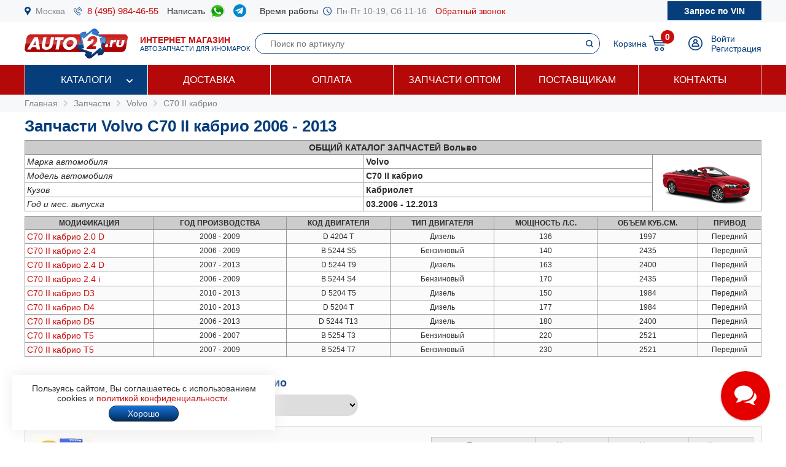

--- FILE ---
content_type: text/html; charset=windows-1251
request_url: https://www.auto2.ru/tcd/volvo/5568/
body_size: 194370
content:
							<html>
<head>
<TITLE>Запчасти Volvo C70 II кабрио (Вольво C70 кабрио) 2006 -  2013, купить по низкой цене с доставкой по Москве | AUTO2.RU</TITLE>
<META HTTP-EQUIV="Content-Type" CONTENT="text/html; charset=windows-1251">
<meta name="description" content="Запчасти Volvo C70 II кабрио 2006 -  2013 в наличии на складе и под заказ по низким ценам, каталог запчастей, подбор по VIN, доставка по Москве и в регионы.">
<meta name='yandex-verification' content='578e0dcbffa9347b' />
<meta name="google-site-verification" content="k16BkoFi7hSFGcFQ_5edsOEKoF0RjON3TZVEZ08_gnc" />
<meta name="viewport" content="width=device-width, initial-scale=1.0, maximum-scale=1.0, user-scalable=no">	
<link rel="canonical" href="https://www.auto2.ru/tcd/volvo/5568/" />
<link href="/i/css.css" rel="stylesheet" type="text/css">
<link href="/css/styles.css?v05122025" rel="stylesheet" type="text/css">
<link href="/css/dws_menu.css?v29082024" type="text/css" rel=stylesheet>

<script src="https://ajax.googleapis.com/ajax/libs/jquery/2.2.0/jquery.min.js"></script>
<script src="/js/JsHttpRequest.js"></script>
<script src="/js/jquery.maskedinput.min.js"></script>
<script src="/js/scripts.js?v05122025"></script>

<script src="/js/readmore.js"></script>
		<!-- Fancybox2 -->
<script type="text/javascript" src="/fancybox2/jquery.fancybox.js"></script>
<script type="text/javascript" src="/fancybox2/jquery.fancybox-thumbs.js"></script>
<link rel="stylesheet" type="text/css" href="/fancybox2/jquery.fancybox.css" media="screen" />
<link rel="stylesheet" type="text/css" href="/fancybox2/jquery.fancybox-thumbs.css" media="screen" />

<link type="text/css"  rel="stylesheet" href="/css/dropdown.css?v=26032020">
<link type="text/css"  rel="stylesheet" href="/css/scrollbar.css?v=26032020">
<script type="text/javascript" src="/js/dropdown.js?26032020"></script>
</head>

<!-- Pixel -->
<script type="text/javascript">
(function (d, w) {
var n = d.getElementsByTagName("script")[0],
s = d.createElement("script");
s.type = "text/javascript";
s.async = true;
s.src = "https://qoopler.ru/index.php?ref="+d.referrer+"&page=" + encodeURIComponent(w.location.href);
n.parentNode.insertBefore(s, n);
})(document, window);
</script>
<!-- /Pixel -->
<script>
$(document).ready(function() {
	$('.fancybox_new_window').fancybox({
		padding:0
	});
});			
$(document).ready(function() {
	$('.fancybox_photo').fancybox({
		title:false
	});
});		
</script>
<body leftmargin="0" topmargin="0" rightmargin="0">
<!--<center><div class="blue size12" style="padding:4px 8px 4px 8px;">Все заказы оформляются <u>только с доставкой</u>, <u class="red">самовывоза нет</u>! Стоимость доставки по Москве от <b>300 р.</b>, <u>бесплатно</u> при заказе <b>от 10 000 р.</b></div></center>-->
<div id="top_phones" style="background-color:#f7f8fa">
	<div class="container_site">
		<div class="container_margin"><!--<center><span class="red b">6 - 9 мая выходные дни</span></center>-->
<div class="wrapper">
	<div class="table" style="height:36px;">
		<div class="td"><img src="/images/icons/place.png" class="icon" style="height:14px;"></div>
		<div class="td"><a href="#map" class="gray">Москва</a></div>
		<div class="td only_desktop"><img src="/images/icons/phone.png" class="icon" style="height:14px;margin-left:14px;"></div>
		<div class="td only_desktop"><a href="tel:+74959844655" onClick="yaCounter52452742.reachGoal('click_phone')" class="size15 margin14">8 (495) 984-46-55</a></div>
<!--	<div class="td only_very_big_desktop"><img src="/images/icons/phone.png" class="icon" style="height:14px;"></div>
		<div class="td only_very_big_desktop"><a href="tel:+79255077556" onClick="yaCounter52452742.reachGoal('click_phone')" class="size15 margin14">8 (925) 507-75-56</a></div>-->
		<div class="td only_big_desktop">Написать &nbsp;</div>
		<div class="td only_big_desktop"><a href="https://api.whatsapp.com/send?phone=79015196674" onClick="yaCounter52452742.reachGoal('click_whatsapp')" class="size15 margin14" title="Whatsapp" target="_blank"><img src="/images/icons/whatsapp.png" style="height:24px;" /></a></div>
		<div class="td only_big_desktop"><a href="https://t.me/auto2ru" onClick="yaCounter52452742.reachGoal('click_telegram')" class="size15 margin14" title="Telegram" target="_blank"><img src="/images/icons/telegram-chat.png" class="icon" style="height:21px;" /></a></div>
				<div class="td only_big_desktop">Время работы &nbsp;</div>
		<div class="td only_desktop"><img src="/images/icons/clock.png" class="icon" style="height:14px;"></div>
		<div class="td only_desktop"><span class="gray margin14">Пн-Пт 10-19, Сб 11-16</span></div>
		<div class="td only_desktop"><a href="/send_form.php?form=send_phone" class="fancybox_new_window" data-fancybox-type="ajax">Обратный звонок</a></div>
	</div>
	<a href="/"><div class="logo_mobile"></div></a>
	<a href="/send_form.php?form=send_vin" class="fancybox_new_window no_decoration" data-fancybox-type="ajax"><span class="blue only_very_big_desktop">Нужна помощь в подборе запчастей?&nbsp; </span><span class="send_vin nobr">Запрос по VIN</span></a>
</div></div>
	</div>
</div>
<div id="top" class="top_bg">
	<div class="container_site">
		<div class="container_margin"><div class="wrapper" style="height:70px;">
	<div id="logo_panel" class="table">
		<div class="td"><div id="menu_mobile" class="mobile_menu_icon only_laptop only_mobile" onclick="showhide('menu_top');"></div></div>
		<a href="/" class="a_logo"><div class="td only_desktop"><div class="logo margin20"></div></div>
		<div class="td only_big_desktop"><span class="red"><b>ИНТЕРНЕТ МАГАЗИН</b></span>
		<br><span class="blue size11">АВТОЗАПЧАСТИ ДЛЯ ИНОМАРОК</span></div></a>
	</div>
	<div  id="search_button" class="lupa margin20 only_mobile"></div>
	<a href="tel:+74959844655" onClick="yaCounter52452742.reachGoal('click_phone')"><div class="phone margin20 only_laptop only_mobile"></div></a>
	<div id="search_panel" class="only_laptop only_desktop" style="flex:1;"><div class="search_top">
<form action="/search/" method="get">
	<div class="table width100">
	<input type="hidden" name="find" value="1">
		<div class="td"><input type="text" name="article" value=""  class="search" style="width:100%;" placeholder="Поиск по артикулу"></div>
		<div class="td" style="width:32px;"><input type="submit" class="submit_search" value=""></div>
	</div>
	</form>
</div></div>
	
	<div class="only_laptop only_mobile"><a href="https://t.me/auto2ru" onClick="yaCounter52452742.reachGoal('click_telegramm')" title="Telegram" target="_blank"><img src="/images/icons/telegram-chat.png" style="height:26px;" /></a></div>

	
	<div id="right_panel" class="table">
		<div class="td only_big_desktop"><a href="/cart/" class="blue" style="margin:0px -8px 0px 14px;">Корзина</a></div>
		<div id="cart_main" class="td"><div class="table">
	<div class="td"><a href="/cart/"><div class="cart_icon"><div class="cart_count_icon"><div class="cart_count_text">0</div></div></div></a></div>
</div></div>
		<div class="td"><a href="/personal/auth/"><div class="login_icon"></div></a></div>
<div class="td only_desktop"><a href="/personal/auth/" class="blue">Войти</a><br><a href="/personal/register/" class="blue">Регистрация</a></div>

<div id="user_menu" class="close">
	<div class="user_menu">
	
	<p><b> </b></p>
	
		<p><a href="/personal/edit/" class="blue">Редактирование профиля</a></p><p><a href="/personal/order/" class="blue">Оформление заказа</a></p><p><a href="/personal/orders/" class="blue">Заказы в работе</a></p><p><a href="/personal/orders/archive/" class="blue">Выданные заказы</a></p><p><a href="/personal/orders/deleted/" class="blue">Снятые заказы</a></p><p><a href="/personal/queries/" class="blue">Подбор запчастей</a></p><p><a href="/personal/cars/" class="blue">Мои автомобили</a></p>	
<a href="/?exit=ok" class="base_color">Выйти &raquo;</a>
</div>


</div>
	</div>
</div>
<script>
jQuery(function($) {
  function fixDiv() {
    var $top = $('#top');
	var $menu_top = $('#menu_top');
	var $menu_mobile = $('#menu_mobile');
	var $search_panel = $('#search_panel');
    if ($(window).scrollTop() > 36) {
	  $top.css({
	  	'width':'100%',
        'position': 'fixed',
        'top': '0px',
		'box-shadow': '0 26px 26px -20px #9F9F9F',
		'z-index':'8000'
      });
	  $menu_top.removeClass('open');
	  $menu_top.addClass('close');
	  $menu_mobile.removeClass('only_laptop only_mobile');
	  $menu_top.css({
	  	'width':'100%',
        'position': 'fixed',
        'top': '70px',
		'z-index':'8000'
      });
	  $search_panel.css({'top': '70px'});
	}  
    else {
      $top.css({
        'position': 'relative',
		'box-shadow': '0 0 0 0'
      });
	  	if (document.documentElement.clientWidth > 799) {
	  		$menu_top.addClass('open');
			$menu_mobile.addClass('only_laptop only_mobile');
		}	
	  $menu_top.css({
        'position': 'relative',
        'top': '0px'
      });
	  $search_panel.css({'top': '106px'});
	  
	} 
  }
  $(window).scroll(fixDiv);
  fixDiv();
});


$("#menu_mobile").click(function() {	
	if ($(document).width()<=800) {
		$('.dws-menu').css('height', window.innerHeight - ($('#top').height()+$('#top_phones').height()));
		//alert($('.dws-menu').css('position'));
	}
});	


$( "#search_button" ).click(function() {
  var $search_panel = $('#search_panel');
  	if ($search_panel.hasClass('only_desktop')) {
		$search_panel.removeClass('only_laptop only_desktop');
		$search_panel.addClass('search_panel_mobile');
		 if ($(window).scrollTop() > 36) { 
		 	$search_panel.css({'top': '70px'});
		 }
	} else {
		$search_panel.removeClass('search_panel_mobile');
		$search_panel.addClass('only_laptop only_desktop');
		 if ($(window).scrollTop() > 36) { 
		 	$search_panel.css({'top': '106px'});
		 }
	} 
});




/*$(document).mouseup(function (e) {
    var $dws_menu = $("#dws-menu");
	var $sub_m1 = $("#sub_m1");
	//alert($sub_m1.is(':checked'));
    if (!$dws_menu.is(e.target) && $sub_m1.is(':checked')) {
      	$sub_m1.attr('checked', false);
    } 
});	*/	
	
</script>
</script></div>
	</div>
</div>
<div id="menu_top" class="menu_top"><div class="menu_top_bg">
	<div class="container_site">
		<div class="container_menu">
			<div id="dws-menu" class="dws-menu">
					<ul>
<li><input type="checkbox" name="toggle" class="toggleSubmenu" id="sub_m1">
	<a href="/catalogs/" >Каталоги</a>
		<label for="sub_m1" class="toggleSubmenu"><i class="fa"></i></label>
	<ul>
		
		<li>
			
			<input type="checkbox" class="toggleSubmenu" id="sub_m1-1">
			<a href="/tcd/">Запчасти для иномарок (легковые)</a>
		
							<label for="sub_m1-1" class="toggleSubmenu"><i class="fa"></i></label>
			<ul><li style="border:0; background-color:#FFFFFF; "><div>
			<div class="ml_menu">
	<div class="manufacturer_list_menu">	
		<div class="man_ul">	
<div class="man_li nobr"><a href="/tcd/audi/">Audi</a></div><div class="man_li nobr"><a href="/tcd/bmw/">BMW</a></div><div class="man_li nobr"><a href="/tcd/chevrolet/">Chevrolet</a></div><div class="man_li nobr"><a href="/tcd/ford/">Ford</a></div><div class="man_li nobr"><a href="/tcd/honda/">Honda</a></div><div class="man_li nobr"><a href="/tcd/hyundai/">Hyundai</a></div><div class="man_li nobr"><a href="/tcd/infiniti/">Infiniti</a></div><div class="man_li nobr"><a href="/tcd/jeep/">Jeep</a></div><div class="man_li nobr"><a href="/tcd/kia/">KIA</a></div><div class="man_li nobr"><a href="/tcd/land-rover/">Land Rover</a></div><div class="man_li nobr"><a href="/tcd/lexus/">Lexus</a></div><div class="man_li nobr"><a href="/tcd/mazda/">Mazda</a></div><div class="man_li nobr"><a href="/tcd/mercedes/">Mercedes</a></div><div class="man_li nobr"><a href="/tcd/mitsubishi/">Mitsubishi</a></div><div class="man_li nobr"><a href="/tcd/nissan/">Nissan</a></div><div class="man_li nobr"><a href="/tcd/peugeot/">Peugeot</a></div><div class="man_li nobr"><a href="/tcd/porsche/">Porsche</a></div><div class="man_li nobr"><a href="/tcd/renault/">Renault</a></div><div class="man_li nobr"><a href="/tcd/skoda/">Skoda</a></div><div class="man_li nobr"><a href="/tcd/subaru/">Subaru</a></div><div class="man_li nobr"><a href="/tcd/suzuki/">Suzuki</a></div><div class="man_li nobr"><a href="/tcd/toyota/">Toyota</a></div><div class="man_li nobr"><a href="/tcd/volvo/">Volvo</a></div><div class="man_li nobr"><a href="/tcd/vw/">VOLKSWAGEN</a></div>		</div>
	</div>
	<br />
<div class="center"><a href="/tcd/" class="blue b">Показать все</a></div>
</div>			</div></li></ul>
					</li>	
			
		<li>
			
			<input type="checkbox" class="toggleSubmenu" id="sub_m1-2">
			<a href="/track/">Грузовые автомобили и автобусы</a>
		
					</li>	
			
		<li>
			
			<input type="checkbox" class="toggleSubmenu" id="sub_m1-3">
			<a href="/original/">Оригинальные запчасти</a>
		
					</li>	
			
		<li>
			
			<input type="checkbox" class="toggleSubmenu" id="sub_m1-4">
			<a href="/catalog/">Категории запчастей</a>
		
						<label for="sub_m1-4" class="toggleSubmenu"><i class="fa"></i></label>
			<ul><li style="border:0; background-color:#FFFFFF; "><div>
			<div class="ml_menu">
	<div class="prd_list_menu">	
		<div class="prd_ul_main" >	
<div class="prd_li nobr"><a href="/catalog/akkumulyator/" class="blue">Аккумулятор</a></div><div class="prd_li nobr"><a href="/catalog/amortizator/" class="blue">Амортизатор</a></div><div class="prd_li nobr"><a href="/catalog/antifriz/" class="blue">Антифриз</a></div><div class="prd_li nobr"><a href="/catalog/vozdushniy-filtr/" class="blue">Воздушный фильтр</a></div><div class="prd_li nobr"><a href="/catalog//" class="blue"></a></div><div class="prd_li nobr"><a href="/catalog/katushka-zazhiganiya/" class="blue">Катушка зажигания</a></div><div class="prd_li nobr"><a href="/catalog/komplekt-podshipnika-stupitsy/" class="blue">Комплект подшипника ступицы</a></div><div class="prd_li nobr"><a href="/catalog/komplekt-remnya-grm/" class="blue">Комплект ремня ГРМ</a></div><div class="prd_li nobr"><a href="/catalog/maslyaniy-filtr/" class="blue">Масляный фильтр</a></div><div class="prd_li nobr"><a href="/catalog/motornoye-maslo/" class="blue">Моторное масло в двигатель</a></div><div class="prd_li nobr"><a href="/catalog/nakonechnik-rulevoy-tyagi/" class="blue">Наконечник рулевой тяги</a></div><div class="prd_li nobr"><a href="/catalog/opora-dvigatelya/" class="blue">Опора двигателя</a></div><div class="prd_li nobr"><a href="/catalog/prokladka-gbc/" class="blue">Прокладка ГБЦ</a></div><div class="prd_li nobr"><a href="/catalog//" class="blue"></a></div><div class="prd_li nobr"><a href="/catalog/prokladka-klapannoy-kryshki/" class="blue">Прокладка клапанной крышки</a></div><div class="prd_li nobr"><a href="/catalog/remen-grm/" class="blue">Ремень ГРМ</a></div><div class="prd_li nobr"><a href="/catalog//" class="blue"></a></div><div class="prd_li nobr"><a href="/catalog/salonniy-filtr/" class="blue">Салонный фильтр</a></div><div class="prd_li nobr"><a href="/catalog/svecha-zazhiganiya/" class="blue">Свеча зажигания</a></div><div class="prd_li nobr"><a href="/catalog/svecha-nakalivaniya/" class="blue">Свеча накала</a></div><div class="prd_li nobr"><a href="/catalog/stoyka-stabilizatora/" class="blue">Стойка стабилизатора</a></div><div class="prd_li nobr"><a href="/catalog/toplivniy-filtr/" class="blue">Топливный фильтр</a></div><div class="prd_li nobr"><a href="/catalog/tormoznoy-disk/" class="blue">Тормозной диск</a></div><div class="prd_li nobr"><a href="/catalog/tormozniye-kolodki/" class="blue">Тормозные колодки</a></div><div class="prd_li nobr"><a href="/catalog/sharovaya-opora/" class="blue">Шаровая опора</a></div><div class="prd_li nobr"><a href="/catalog/shetki-stekloochistitelya/" class="blue">Щетки стеклоочистителя</a></div>		</div>
	</div>
	<br />
<div class="center"><a href="/catalog/" class="blue b">Показать все</a></div>
</div>			</div></li></ul>
					</li>	
			
		<li>
			
			<input type="checkbox" class="toggleSubmenu" id="sub_m1-5">
			<a href="/brand/">Каталог брендов производителей</a>
		
						<label for="sub_m1-5" class="toggleSubmenu"><i class="fa"></i></label>
			<ul><li style="border:0; background-color:#FFFFFF; "><div>
			<div class="ml_menu">
	<div class="manufacturer_list_menu">	
		<div class="man_ul" >	
<div class="man_li nobr"><a href="/brand/80/">MANN</a></div><div class="man_li nobr"><a href="/brand/1315/">VAG</a></div><div class="man_li nobr"><a href="/brand/72/">LEMFORDER</a></div><div class="man_li nobr"><a href="/brand/27/">BOSCH</a></div><div class="man_li nobr"><a href="/brand/30/">FILTRON</a></div><div class="man_li nobr"><a href="/brand/145/">VICTOR REINZ</a></div><div class="man_li nobr"><a href="/brand/410/">TRW</a></div><div class="man_li nobr"><a href="/brand/114/">FEBI</a></div><div class="man_li nobr"><a href="/brand/112/">ELRING</a></div><div class="man_li nobr"><a href="/brand/90/">BREMBO</a></div><div class="man_li nobr"><a href="/brand/37/">GATES</a></div><div class="man_li nobr"><a href="/brand/108/">DENSO</a></div><div class="man_li nobr"><a href="/brand/1169/">STELLOX</a></div><div class="man_li nobr"><a href="/brand/3618/">SAKURA</a></div><div class="man_li nobr"><a href="/brand/2301/">NIBK</a></div><div class="man_li nobr"><a href="/brand/1450/">PATRON</a></div><div class="man_li nobr"><a href="/brand/564/">FENOX</a></div><div class="man_li nobr"><a href="/brand/123/">NGK</a></div><div class="man_li nobr"><a href="/brand/228/">INA</a></div><div class="man_li nobr"><a href="/brand/3673/">LYNXAUTO</a></div>		</div>
	</div>
	<br />
<div class="center"><a href="/brand/" class="blue b">Показать все</a></div>
</div>			</div></li></ul>
					</li>	
		
	</ul>	
		</li>
	
<li><input type="checkbox" name="toggle" class="toggleSubmenu" id="sub_m2">
	<a href="/delivery/" >Доставка</a>
		</li>
	
<li><input type="checkbox" name="toggle" class="toggleSubmenu" id="sub_m3">
	<a href="/pay/" >Оплата</a>
		</li>
	
<li><input type="checkbox" name="toggle" class="toggleSubmenu" id="sub_m4">
	<a href="/corp/" >Запчасти оптом</a>
		</li>
	
<li><input type="checkbox" name="toggle" class="toggleSubmenu" id="sub_m5">
	<a href="/suppliers/" >Поставщикам</a>
		</li>
	
<li><input type="checkbox" name="toggle" class="toggleSubmenu" id="sub_m6">
	<a href="/contacts/" >Контакты</a>
		</li>
	
</ul>
				</div>	
		</div>
	</div>
</div>
</div>
<div style="background-color:#f7f8fa; padding:6px 0px 6px 0px;" itemscope itemtype="https://schema.org/BreadcrumbList">
	<div class="container_site">
		<div class="container_margin">
<a href="/" class="gray">Главная</a> 
			 &nbsp;<img src="/images/icons/p_arrow_next.png">&nbsp; <span itemprop="itemListElement" itemscope itemtype="https://schema.org/ListItem"><a href="/tcd/" class="gray" itemprop="item"><span itemprop="name">Запчасти</span></a><meta itemprop="position" content="1"></span>
&nbsp;<img src="/images/icons/p_arrow_next.png">&nbsp; <span itemprop="itemListElement" itemscope itemtype="https://schema.org/ListItem"><a href="/tcd/volvo/" class="gray" itemprop="item"><span itemprop="name">Volvo</span></a><meta itemprop="position" content="1"></span>   &nbsp;<img src="/images/icons/p_arrow_next.png">&nbsp; <span itemprop="itemListElement" itemscope itemtype="https://schema.org/ListItem"><a href="/tcd/volvo/5568/" class="gray" itemprop="item"><span itemprop="name">C70 II кабрио</span></a><meta itemprop="position" content="1"></span>   		</div>
	</div>
</div>
		<div class="container_site">
	<div class="container_margin">	
<p><h1>Запчасти Volvo C70 II кабрио 2006 -  2013</h1></p>
		<p><table width=100% border="0" cellpadding="3" cellspacing="1" bgcolor="#979797">
		  <tr><td colspan=" 3" align="center"  bgcolor="#CCCCCC"><strong><nobr><span class="only_laptop">ОБЩИЙ </span>КАТАЛОГ ЗАПЧАСТЕЙ Вольво</strong></td></tr>
		  <tr bgcolor="#FFFFFF"><td><em>Марка автомобиля</em></td><td><strong>Volvo</strong></td>
		  <td rowspan="8" width="170" align="center" class="only_laptop"><img src="/images/model/5568.png" class="model_image" alt="Запчасти Volvo C70 II кабрио 2006 -  2013"></td>		  </tr><tr bgcolor="#FFFFFF"><td><em>Модель автомобиля</em></td><td><strong>C70 II кабрио</strong></td></tr><tr bgcolor="#FFFFFF"><td><em>Кузов</em></td><td><strong>Кабриолет</strong></td></tr>			<tr bgcolor="#FFFFFF"><td><em>Год и мес. выпуска</em></td><td><b>03.2006 - 12.2013</b></td></tr>		</table>
				</p>
		<div style="overflow-x: auto;"><table width="100%" border=0 cellspacing=1 cellpadding=3 bgcolor="#979797">
		<tr bgcolor="#CCCCCC"><td align="center" style="font-size:12px"><strong>МОДИФИКАЦИЯ</strong></td>
			<td align="center" style="font-size:12px"><strong>ГОД<span class="only_laptop"> ПРОИЗВОДСТВА</span></strong></td>
						<td align="center" style="font-size:12px"><strong>КОД<span class="only_laptop"> ДВИГАТЕЛЯ</span></strong></td>
						<td align="center" style="font-size:12px"><strong>ТИП <span class="only_laptop"> ДВИГАТЕЛЯ</span></strong></td>
			<td align="center" style="font-size:12px"><strong><span class="only_laptop">МОЩНОСТЬ </span>Л.С.</strong></td>
			<td align="center" style="font-size:12px"><strong><span class="only_laptop">ОБЪЕМ </span>КУБ.СМ.</strong></td>
			<td align="center" style="font-size:12px"><strong>ПРИВОД</strong></td>
		</tr><tr bgcolor="#fafafa" onClick="javascript:location.href='/tcd/volvo/5568/28144/';" style="cursor:pointer;">
				<td><a href="/tcd/volvo/5568/28144/"><span class="only_desktop">C70 II кабрио </span>2.0 D</a></td>
				<td align="center" style="font-size:12px">2008 - 2009</td>
								<td style="font-size:12px" align="center">D 4204 T</td>
								<td style="font-size:12px" align="center">Дизель</td>
				<td style="font-size:12px" align="center">136</td>
				<td style="font-size:12px" align="center">1997</td>
				<td style="font-size:12px" align="center">Передний</td>
		  	</tr><tr bgcolor="#FFFFFF" onClick="javascript:location.href='/tcd/volvo/5568/19561/';" style="cursor:pointer;">
				<td><a href="/tcd/volvo/5568/19561/"><span class="only_desktop">C70 II кабрио </span>2.4</a></td>
				<td align="center" style="font-size:12px">2006 - 2009</td>
								<td style="font-size:12px" align="center">B 5244 S5</td>
								<td style="font-size:12px" align="center">Бензиновый </td>
				<td style="font-size:12px" align="center">140</td>
				<td style="font-size:12px" align="center">2435</td>
				<td style="font-size:12px" align="center">Передний</td>
		  	</tr><tr bgcolor="#fafafa" onClick="javascript:location.href='/tcd/volvo/5568/58581/';" style="cursor:pointer;">
				<td><a href="/tcd/volvo/5568/58581/"><span class="only_desktop">C70 II кабрио </span>2.4 D</a></td>
				<td align="center" style="font-size:12px">2007 - 2013</td>
								<td style="font-size:12px" align="center">D 5244 T9</td>
								<td style="font-size:12px" align="center">Дизель</td>
				<td style="font-size:12px" align="center">163</td>
				<td style="font-size:12px" align="center">2400</td>
				<td style="font-size:12px" align="center">Передний</td>
		  	</tr><tr bgcolor="#FFFFFF" onClick="javascript:location.href='/tcd/volvo/5568/19562/';" style="cursor:pointer;">
				<td><a href="/tcd/volvo/5568/19562/"><span class="only_desktop">C70 II кабрио </span>2.4 i</a></td>
				<td align="center" style="font-size:12px">2006 - 2009</td>
								<td style="font-size:12px" align="center">B 5244 S4</td>
								<td style="font-size:12px" align="center">Бензиновый </td>
				<td style="font-size:12px" align="center">170</td>
				<td style="font-size:12px" align="center">2435</td>
				<td style="font-size:12px" align="center">Передний</td>
		  	</tr><tr bgcolor="#fafafa" onClick="javascript:location.href='/tcd/volvo/5568/6270/';" style="cursor:pointer;">
				<td><a href="/tcd/volvo/5568/6270/"><span class="only_desktop">C70 II кабрио </span>D3</a></td>
				<td align="center" style="font-size:12px">2010 - 2013</td>
								<td style="font-size:12px" align="center">D 5204 T5</td>
								<td style="font-size:12px" align="center">Дизель</td>
				<td style="font-size:12px" align="center">150</td>
				<td style="font-size:12px" align="center">1984</td>
				<td style="font-size:12px" align="center">Передний</td>
		  	</tr><tr bgcolor="#FFFFFF" onClick="javascript:location.href='/tcd/volvo/5568/6271/';" style="cursor:pointer;">
				<td><a href="/tcd/volvo/5568/6271/"><span class="only_desktop">C70 II кабрио </span>D4</a></td>
				<td align="center" style="font-size:12px">2010 - 2013</td>
								<td style="font-size:12px" align="center">D 5204 T</td>
								<td style="font-size:12px" align="center">Дизель</td>
				<td style="font-size:12px" align="center">177</td>
				<td style="font-size:12px" align="center">1984</td>
				<td style="font-size:12px" align="center">Передний</td>
		  	</tr><tr bgcolor="#fafafa" onClick="javascript:location.href='/tcd/volvo/5568/19564/';" style="cursor:pointer;">
				<td><a href="/tcd/volvo/5568/19564/"><span class="only_desktop">C70 II кабрио </span>D5</a></td>
				<td align="center" style="font-size:12px">2006 - 2013</td>
								<td style="font-size:12px" align="center">D 5244 T13</td>
								<td style="font-size:12px" align="center">Дизель</td>
				<td style="font-size:12px" align="center">180</td>
				<td style="font-size:12px" align="center">2400</td>
				<td style="font-size:12px" align="center">Передний</td>
		  	</tr><tr bgcolor="#FFFFFF" onClick="javascript:location.href='/tcd/volvo/5568/19563/';" style="cursor:pointer;">
				<td><a href="/tcd/volvo/5568/19563/"><span class="only_desktop">C70 II кабрио </span>T5</a></td>
				<td align="center" style="font-size:12px">2006 - 2007</td>
								<td style="font-size:12px" align="center">B 5254 T3</td>
								<td style="font-size:12px" align="center">Бензиновый </td>
				<td style="font-size:12px" align="center">220</td>
				<td style="font-size:12px" align="center">2521</td>
				<td style="font-size:12px" align="center">Передний</td>
		  	</tr><tr bgcolor="#fafafa" onClick="javascript:location.href='/tcd/volvo/5568/23149/';" style="cursor:pointer;">
				<td><a href="/tcd/volvo/5568/23149/"><span class="only_desktop">C70 II кабрио </span>T5</a></td>
				<td align="center" style="font-size:12px">2007 - 2009</td>
								<td style="font-size:12px" align="center">B 5254 T7</td>
								<td style="font-size:12px" align="center">Бензиновый </td>
				<td style="font-size:12px" align="center">230</td>
				<td style="font-size:12px" align="center">2521</td>
				<td style="font-size:12px" align="center">Передний</td>
		  	</tr></table></div>
<!--<span class="only_laptop"> </span>-->

<br /><br /><h3 class="blue">Расходные запчасти для ТО Volvo C70 II кабрио</h3>

<div class="table" style="float:left; margin-bottom:8px">
<div class="td">&nbsp;&nbsp;Модификация: <select id="typ_id" class="new" name="modification" onchange="display_to_articles();" style="max-width:150px;"><option value="0">Все</option><option value="28144">2.0 D</option><option value="19561">2.4</option><option value="58581">2.4 D</option><option value="19562">2.4 i</option><option value="6270">D3</option><option value="6271">D4</option><option value="19564">D5</option><option value="19563,23149">T5</option></select></div>
</div>
<div class="table" style="float:left;margin-bottom:8px">
<div class="td">&nbsp;&nbsp;Категория: <select id="partname_id" class="new" name="modification" onchange="display_to_articles();" style="max-width:250px;"><option value="0">Все</option><option value="7">Масляный фильтр</option><option value="8">Воздушный фильтр</option><option value="307">Комплект ремня ГРМ</option><option value="686">Свеча зажигания</option><option value="305">Поликлиновой ремень</option><option value="105">Лампа указателя поворота</option><option value="107">Лампа ближнего света</option><option value="9">Топливный фильтр</option><option value="402">Комплект тормозных колодок</option><option value="1">Аккумулятор</option></select></div>
</div>
<div class="clear"></div>

<div itemscope itemtype="https://schema.org/OfferCatalog"><meta itemprop="name" content="Запчасти Volvo C70 II кабрио 2006 -  2013"><p>	
	<div class="wrapper_price" style="background-color:#fafafa" typ_id="6270,6271,19561,19562,19563,19564,23149,58581" partname_id="7" itemprop="itemListElement" itemscope itemtype="https://schema.org/Offer">	
					<div class="price_image">
			<meta itemprop="image" content="https://www.auto2.ru/to3-images/002ebb8b089f8aeb49f324fed0b5167cf18e3e0002.jpg">						<a href="/search/30788490/196/"><img src="/to3-images/002ebb8b089f8aeb49f324fed0b5167cf18e3e0002.jpg" border="0" style="max-width:100px;max-height:140px;"></a>
						</div>	
					
		
		<link itemprop="url" href="https://www.auto2.ru/search/30788490/196/">		
		
		
		<div class="price_about">	
						<a href="/search/30788490/196/" class="price_ab_a"><span class="price_ab_article"><b>VOLVO 30788490</b></span>
		
				
		
				
				
		
		<span class="price_ab_comment base_color">Фильтр масляный C30 C70 (06-) S40 (04-) S60 (11-) S80 (07-) V40 (13-) V40 Cross Country V50 V60 V70 (08-) XC60 XC70 (08-) </span>
			<meta itemprop="name" content="VOLVO 30788490 Фильтр масляный C30 C70 (06-) S40 (04-) S60 (11-) S80 (07-) V40 (13-) V40 Cross Country V50 V60 V70 (08-) XC60 XC70 (08-)">			</a><a href="javascript:display_price_comments('div_30788490_196');" class="only_desktop" title="Другие комментарии поставщиков о номере VOLVO 30788490">&raquo;</a> <div id="div_30788490_196" class="hide">						Фильтр масляный картридж S40,S60,XC60,XC70 2,0-2,4D 2010-						<br>						Фильтр масл. S40,S60,XC60,XC70 2,0-2,4D 2010=>							<br>&nbsp;&nbsp;&nbsp;&nbsp;<a href="javascript:display_price_comments('div_30788490_196');"><script>document.write('Скрыть')</script></a>
			
				</p>
			</div>
						
				</div>
		
		
		
		<div class="price_items"><table border="0" cellpadding="4" cellspacing="1" bgcolor="#c5c5c5" width="100%">
	<tr bgcolor="#ebebeb">
			<td width="120" align="center"><span style="font-size:13px;">Поставка</span></td>
		<td width="80" align="center"><span style="font-size:13px;">Наличие</span></td>
		<td width="90" align="center"><span style="font-size:13px;">Цена</span></td>					
		<td width="70" align="center"><span style="font-size:13px;">Купить</span></td>
	

	<tr id='30788490_196_1' bgcolor="F8FEF7"  >
		<td align="center" class="b">Сегодня</td>
		<td align="center" class="b">1 шт. </td>
								<meta itemprop="price" content="1387">
		<meta itemprop="priceCurrency" content="RUB">
							
		<td align="center"><span class="price"><nobr>1 387 р.</nobr></span></td>
		<td align="center">	
						<a href="#" onclick="yaCounter52452742.reachGoal('click_cart'); return false;" title="Добавить товар в корзину"><div href="/send_form.php?form=send_cart&article=30788490&brand_id=196&price=1387" onclick="reload_cart('30788490_196_84_14', 'фильтр масляный   S40/V50/V70/C70/XC70/XC90 2.4/2.5 01>', '30788490', 1387, 1, 196, 84, 14); init_pay_button ();" class="add_cart"></div></a>		
		</td>
	</tr>

		
	
	

	<tr id='30788490_196_2' bgcolor="F8FEF7"  >
		<td align="center" class="b">Сегодня</td>
		<td align="center" class="b">113 шт. </td>
							
		<td align="center"><span class="price"><nobr>1 869 р.</nobr></span></td>
		<td align="center">	
						<a href="#" onclick="yaCounter52452742.reachGoal('click_cart'); return false;" title="Добавить товар в корзину"><div href="/send_form.php?form=send_cart&article=30788490&brand_id=196&price=1869" onclick="reload_cart('30788490_196_8_5', 'Фильтр масляный (вставка)', '30788490', 1869, 1, 196, 8, 5); init_pay_button ();" class="add_cart"></div></a>		
		</td>
	</tr>

		
	
	

	<tr id='30788490_196_3' bgcolor="F8FEF7"  style="display:none;">
		<td align="center" class="b">1 <script>document.write('дн.')</script></td>
		<td align="center" class="b">7 шт. </td>
							
		<td align="center"><span class="price"><nobr>1 220 р.</nobr></span></td>
		<td align="center">	
						<a href="#" onclick="yaCounter52452742.reachGoal('click_cart'); return false;" title="Добавить товар в корзину"><div href="/send_form.php?form=send_cart&article=30788490&brand_id=196&price=1220" onclick="reload_cart('30788490_196_315_120', 'Фильтр масл. S40,S60,XC60,XC70 2,0-2,4D 2010=>', '30788490', 1220, 1, 196, 315, 120); init_pay_button ();" class="add_cart"></div></a>		
		</td>
	</tr>

		
	
	

	<tr id='30788490_196_4' bgcolor="F8FEF7"  style="display:none;">
		<td align="center" class="b">1 <script>document.write('дн.')</script></td>
		<td align="center" class="b">14 шт. </td>
							
		<td align="center"><span class="price"><nobr>1 592 р.</nobr></span></td>
		<td align="center">	
						<a href="#" onclick="yaCounter52452742.reachGoal('click_cart'); return false;" title="Добавить товар в корзину"><div href="/send_form.php?form=send_cart&article=30788490&brand_id=196&price=1592" onclick="reload_cart('30788490_196_5_3', 'ФИЛЬТР МАСЛЯНЫЙ', '30788490', 1592, 1, 196, 5, 3); init_pay_button ();" class="add_cart"></div></a>		
		</td>
	</tr>

		
	
	

	<tr id='30788490_196_5' bgcolor="F8FEF7"  style="display:none;">
		<td align="center" class="b">1 <script>document.write('дн.')</script></td>
		<td align="center" class="b">2 шт. </td>
							
		<td align="center"><span class="price"><nobr>1 678 р.</nobr></span></td>
		<td align="center">	
						<a href="#" onclick="yaCounter52452742.reachGoal('click_cart'); return false;" title="Добавить товар в корзину"><div href="/send_form.php?form=send_cart&article=30788490&brand_id=196&price=1678" onclick="reload_cart('30788490_196_235_93', 'Фильтр масляный C30 C70 (06-) S40 (04-) S60 (11-) S80 (07-) V40 (13-) V40 Cross Country V50 V60 V70 (08-) XC60 XC70 (08-)', '30788490', 1678, 1, 196, 235, 93); init_pay_button ();" class="add_cart"></div></a>		
		</td>
	</tr>

		
	
	

	<tr id='30788490_196_6' bgcolor="F8FEF7"  style="display:none;">
		<td align="center" class="b">1 <script>document.write('дн.')</script></td>
		<td align="center" class="b">+  </td>
							
		<td align="center"><span class="price"><nobr>1 707 р.</nobr></span></td>
		<td align="center">	
						<a href="#" onclick="yaCounter52452742.reachGoal('click_cart'); return false;" title="Добавить товар в корзину"><div href="/send_form.php?form=send_cart&article=30788490&brand_id=196&price=1707" onclick="reload_cart('30788490_196_105_47', 'Фильтр масляный', '30788490', 1707, 1, 196, 105, 47); init_pay_button ();" class="add_cart"></div></a>		
		</td>
	</tr>

		
	
	

	<tr id='30788490_196_7' bgcolor="F8FEF7"  style="display:none;">
		<td align="center" class="b">1 <script>document.write('дн.')</script></td>
		<td align="center" class="b">4 шт. </td>
							
		<td align="center"><span class="price"><nobr>1 834 р.</nobr></span></td>
		<td align="center">	
						<a href="#" onclick="yaCounter52452742.reachGoal('click_cart'); return false;" title="Добавить товар в корзину"><div href="/send_form.php?form=send_cart&article=30788490&brand_id=196&price=1834" onclick="reload_cart('30788490_196_259_108', 'Фильтр масляный картридж S40,S60,XC60,XC70 2,0-2,4D 2010-', '30788490', 1834, 1, 196, 259, 108); init_pay_button ();" class="add_cart"></div></a>		
		</td>
	</tr>

		
	
				
</table>
<center><a id='a_30788490_196', '7' href="javascript:display_price_items('30788490_196', '7', '1 220');" class="blue"><script>document.write('Другие предложения')</script> (5) <nobr>от 1 220 р.</nobr></a></center></div>	
		
		</div>
		
		
	
		
		
	<div class="wrapper_price" style="background-color:#fafafa" typ_id="6270,6271,19561,19562,19563,19564,23149,58581" partname_id="7" itemprop="itemListElement" itemscope itemtype="https://schema.org/Offer">	
					<div class="price_image">
			<meta itemprop="image" content="https://www.auto2.ru/to3-images/013744f21689ddf54edd90b1f7b688d11bba6d0002.jpg">						<a href="/search/8692305/196/"><img src="/to3-images/013744f21689ddf54edd90b1f7b688d11bba6d0002.jpg" border="0" style="max-width:100px;max-height:140px;"></a>
						</div>	
					
		
		<link itemprop="url" href="https://www.auto2.ru/search/8692305/196/">		
		
		
		<div class="price_about">	
						<a href="/search/8692305/196/" class="price_ab_a"><span class="price_ab_article"><b>VOLVO 8692305</b></span>
		
				
		
				
				
		
		<span class="price_ab_comment base_color">Фильтр масляный C30 C70 (06-) S40 (04-) S60 (-09) S60 (11-) S60L S80 (-06) S80 (07-) S80L V40 (13-) </span>
			<meta itemprop="name" content="VOLVO 8692305 Фильтр масляный C30 C70 (06-) S40 (04-) S60 (-09) S60 (11-) S60L S80 (-06) S80 (07-) S80L V40 (13-)">			</a><a href="javascript:display_price_comments('div_8692305_196');" class="only_desktop" title="Другие комментарии поставщиков о номере VOLVO 8692305">&raquo;</a> <div id="div_8692305_196" class="hide">						Фильтр масл. XC90,XC70,S40,S80 2.4D 2001=>							<br>&nbsp;&nbsp;&nbsp;&nbsp;<a href="javascript:display_price_comments('div_8692305_196');"><script>document.write('Скрыть')</script></a>
			
				</p>
			</div>
						
				</div>
		
		
		
		<div class="price_items"><table border="0" cellpadding="4" cellspacing="1" bgcolor="#c5c5c5" width="100%">
	<tr bgcolor="#ebebeb">
			<td width="120" align="center"><span style="font-size:13px;">Поставка</span></td>
		<td width="80" align="center"><span style="font-size:13px;">Наличие</span></td>
		<td width="90" align="center"><span style="font-size:13px;">Цена</span></td>					
		<td width="70" align="center"><span style="font-size:13px;">Купить</span></td>
	

	<tr id='8692305_196_1' bgcolor="F8FEF7"  >
		<td align="center" class="b">Сегодня</td>
		<td align="center" class="b">19 шт. </td>
								<meta itemprop="price" content="1746">
		<meta itemprop="priceCurrency" content="RUB">
							
		<td align="center"><span class="price"><nobr>1 746 р.</nobr></span></td>
		<td align="center">	
						<a href="#" onclick="yaCounter52452742.reachGoal('click_cart'); return false;" title="Добавить товар в корзину"><div href="/send_form.php?form=send_cart&article=8692305&brand_id=196&price=1746" onclick="reload_cart('8692305_196_8_5', 'Фильтр масляный (вставка)', '8692305', 1746, 1, 196, 8, 5); init_pay_button ();" class="add_cart"></div></a>		
		</td>
	</tr>

		
	
	

	<tr id='8692305_196_2' bgcolor="F8FEF7"  >
		<td align="center" class="b">1 дн.</td>
		<td align="center" class="b">+  </td>
							
		<td align="center"><span class="price"><nobr>1 232 р.</nobr></span></td>
		<td align="center">	
						<a href="#" onclick="yaCounter52452742.reachGoal('click_cart'); return false;" title="Добавить товар в корзину"><div href="/send_form.php?form=send_cart&article=8692305&brand_id=196&price=1232" onclick="reload_cart('8692305_196_105_47', 'Фильтр масляный', '8692305', 1232, 1, 196, 105, 47); init_pay_button ();" class="add_cart"></div></a>		
		</td>
	</tr>

		
	
	

	<tr id='8692305_196_3' bgcolor="F8FEF7"  style="display:none;">
		<td align="center" class="b">1 <script>document.write('дн.')</script></td>
		<td align="center" class="b">1 шт. </td>
							
		<td align="center"><span class="price"><nobr>1 394 р.</nobr></span></td>
		<td align="center">	
						<a href="#" onclick="yaCounter52452742.reachGoal('click_cart'); return false;" title="Добавить товар в корзину"><div href="/send_form.php?form=send_cart&article=8692305&brand_id=196&price=1394" onclick="reload_cart('8692305_196_315_120', 'Фильтр масл. XC90,XC70,S40,S80 2.4D 2001=>', '8692305', 1394, 1, 196, 315, 120); init_pay_button ();" class="add_cart"></div></a>		
		</td>
	</tr>

		
	
	

	<tr id='8692305_196_4' bgcolor="F8FEF7"  style="display:none;">
		<td align="center" class="b">1 <script>document.write('дн.')</script></td>
		<td align="center" class="b">5 шт. </td>
							
		<td align="center"><span class="price"><nobr>1 454 р.</nobr></span></td>
		<td align="center">	
						<a href="#" onclick="yaCounter52452742.reachGoal('click_cart'); return false;" title="Добавить товар в корзину"><div href="/send_form.php?form=send_cart&article=8692305&brand_id=196&price=1454" onclick="reload_cart('8692305_196_259_108', 'Фильтр масляный картридж 2.5T/2.4D', '8692305', 1454, 1, 196, 259, 108); init_pay_button ();" class="add_cart"></div></a>		
		</td>
	</tr>

		
	
	

	<tr id='8692305_196_5' bgcolor="F8FEF7"  style="display:none;">
		<td align="center" class="b">1 <script>document.write('дн.')</script></td>
		<td align="center" class="b">1 шт. </td>
							
		<td align="center"><span class="price"><nobr>1 563 р.</nobr></span></td>
		<td align="center">	
						<a href="#" onclick="yaCounter52452742.reachGoal('click_cart'); return false;" title="Добавить товар в корзину"><div href="/send_form.php?form=send_cart&article=8692305&brand_id=196&price=1563" onclick="reload_cart('8692305_196_235_93', 'Фильтр масляный C30 C70 (06-) S40 (04-) S60 (-09) S60 (11-) S60L S80 (-06) S80 (07-) S80L V40 (13-)', '8692305', 1563, 1, 196, 235, 93); init_pay_button ();" class="add_cart"></div></a>		
		</td>
	</tr>

		
	
	

	<tr id='8692305_196_6' bgcolor="F8FEF7"  style="display:none;">
		<td align="center" class="b">1 <script>document.write('дн.')</script></td>
		<td align="center" class="b">77 шт. </td>
							
		<td align="center"><span class="price"><nobr>1 878 р.</nobr></span></td>
		<td align="center">	
						<a href="#" onclick="yaCounter52452742.reachGoal('click_cart'); return false;" title="Добавить товар в корзину"><div href="/send_form.php?form=send_cart&article=8692305&brand_id=196&price=1878" onclick="reload_cart('8692305_196_5_3', 'ФИЛЬТР МАСЛЯНЫЙ S40/V50/S80', '8692305', 1878, 1, 196, 5, 3); init_pay_button ();" class="add_cart"></div></a>		
		</td>
	</tr>

		
	
	

	<tr id='8692305_196_7' bgcolor="#EDF7FD"  style="display:none;">
		<td align="center" class="b">30 дней</td>
		<td align="center" class="b">28 шт. </td>
							
		<td align="center"><span class="price"><nobr>1 318 р.</nobr></span></td>
		<td align="center">	
						<a href="#" onclick="yaCounter52452742.reachGoal('click_cart'); return false;" title="Добавить товар в корзину"><div href="/send_form.php?form=send_cart&article=8692305&brand_id=196&price=1318" onclick="reload_cart('8692305_196_157_71', 'Фильтр масляный', '8692305', 1318, 1, 196, 157, 71); init_pay_button ();" class="add_cart"></div></a>		
		</td>
	</tr>

		
	
				
</table>
<center><a id='a_8692305_196', '7' href="javascript:display_price_items('8692305_196', '7', '1 318');" class="blue"><script>document.write('Другие предложения')</script> (5) <nobr>от 1 318 р.</nobr></a></center></div>	
		
		</div>
		
		
	
		
		
	<div class="wrapper_price" style="background-color:#fafafa" typ_id="28144" partname_id="8" itemprop="itemListElement" itemscope itemtype="https://schema.org/Offer">	
					<div class="price_image">
			<meta itemprop="image" content="https://www.auto2.ru/to3-images/01efa4032b6ad7c39b96a34177a391fcefb8060002.jpg">						<a href="/search/31370984/196/"><img src="/to3-images/01efa4032b6ad7c39b96a34177a391fcefb8060002.jpg" border="0" style="max-width:100px;max-height:140px;"></a>
						</div>	
					
		
		<link itemprop="url" href="https://www.auto2.ru/search/31370984/196/">		
		
		
		<div class="price_about">	
						<a href="/search/31370984/196/" class="price_ab_a"><span class="price_ab_article"><b>VOLVO 31370984</b></span>
		
				
		
				
				
		
		<span class="price_ab_comment base_color">Фильтр воздушный  Ford C-Max/Focus, S40/V50 1.6-2.0i/D/TDCi 04> </span>
			<meta itemprop="name" content="VOLVO 31370984 Фильтр воздушный  Ford C-Max/Focus, S40/V50 1.6-2.0i/D/TDCi 04>">			</a>		
				</div>
		
		
		
		<div class="price_items"><table border="0" cellpadding="4" cellspacing="1" bgcolor="#c5c5c5" width="100%">
	<tr bgcolor="#ebebeb">
			<td width="120" align="center"><span style="font-size:13px;">Поставка</span></td>
		<td width="80" align="center"><span style="font-size:13px;">Наличие</span></td>
		<td width="90" align="center"><span style="font-size:13px;">Цена</span></td>					
		<td width="70" align="center"><span style="font-size:13px;">Купить</span></td>
	

	<tr id='31370984_196_1' bgcolor="F8FEF7"  >
		<td align="center" class="b">Сегодня</td>
		<td align="center" class="b">2 шт. </td>
								<meta itemprop="price" content="1771">
		<meta itemprop="priceCurrency" content="RUB">
							
		<td align="center"><span class="price"><nobr>1 771 р.</nobr></span></td>
		<td align="center">	
						<a href="#" onclick="yaCounter52452742.reachGoal('click_cart'); return false;" title="Добавить товар в корзину"><div href="/send_form.php?form=send_cart&article=31370984&brand_id=196&price=1771" onclick="reload_cart('31370984_196_84_14', 'Фильтр воздушный  Ford C-Max/Focus, S40/V50 1.6-2.0i/D/TDCi 04>', '31370984', 1771, 1, 196, 84, 14); init_pay_button ();" class="add_cart"></div></a>		
		</td>
	</tr>

		
	
	

	<tr id='31370984_196_2' bgcolor="F8FEF7"  >
		<td align="center" class="b">1 дн.</td>
		<td align="center" class="b">1 шт. </td>
							
		<td align="center"><span class="price"><nobr>2 579 р.</nobr></span></td>
		<td align="center">	
						<a href="#" onclick="yaCounter52452742.reachGoal('click_cart'); return false;" title="Добавить товар в корзину"><div href="/send_form.php?form=send_cart&article=31370984&brand_id=196&price=2579" onclick="reload_cart('31370984_196_259_108', 'Фильтр воздушный (круглый) Focus 08- (с 12.2007)', '31370984', 2579, 1, 196, 259, 108); init_pay_button ();" class="add_cart"></div></a>		
		</td>
	</tr>

		
	
	

	<tr id='31370984_196_3' bgcolor="F8FEF7"  style="display:none;">
		<td align="center" class="b">1 <script>document.write('дн.')</script></td>
		<td align="center" class="b">6 шт. </td>
							
		<td align="center"><span class="price"><nobr>2 683 р.</nobr></span></td>
		<td align="center">	
						<a href="#" onclick="yaCounter52452742.reachGoal('click_cart'); return false;" title="Добавить товар в корзину"><div href="/send_form.php?form=send_cart&article=31370984&brand_id=196&price=2683" onclick="reload_cart('31370984_196_5_3', 'ФИЛЬТР ВОЗДУШНЫЙ', '31370984', 2683, 1, 196, 5, 3); init_pay_button ();" class="add_cart"></div></a>		
		</td>
	</tr>

		
	
	

	<tr id='31370984_196_4' bgcolor="F8FEF7"  style="display:none;">
		<td align="center" class="b">1 <script>document.write('дн.')</script></td>
		<td align="center" class="b">+  </td>
							
		<td align="center"><span class="price"><nobr>2 876 р.</nobr></span></td>
		<td align="center">	
						<a href="#" onclick="yaCounter52452742.reachGoal('click_cart'); return false;" title="Добавить товар в корзину"><div href="/send_form.php?form=send_cart&article=31370984&brand_id=196&price=2876" onclick="reload_cart('31370984_196_105_47', 'Фильтр воздушный', '31370984', 2876, 1, 196, 105, 47); init_pay_button ();" class="add_cart"></div></a>		
		</td>
	</tr>

		
	
	

	<tr id='31370984_196_5' bgcolor="#EDF7FD"  style="display:none;">
		<td align="center" class="b">30 дней</td>
		<td align="center" class="b">6 шт. </td>
							
		<td align="center"><span class="price"><nobr>1 922 р.</nobr></span></td>
		<td align="center">	
						<a href="#" onclick="yaCounter52452742.reachGoal('click_cart'); return false;" title="Добавить товар в корзину"><div href="/send_form.php?form=send_cart&article=31370984&brand_id=196&price=1922" onclick="reload_cart('31370984_196_157_71', 'Фильтp вoздyшный', '31370984', 1922, 1, 196, 157, 71); init_pay_button ();" class="add_cart"></div></a>		
		</td>
	</tr>

		
	
				
</table>
<center><a id='a_31370984_196', '5' href="javascript:display_price_items('31370984_196', '5', '1 922');" class="blue"><script>document.write('Другие предложения')</script> (3) <nobr>от 1 922 р.</nobr></a></center></div>	
		
		</div>
		
		
	
		
		
	<div class="wrapper_price" style="background-color:#fafafa" typ_id="19561,19562,19563,23149" partname_id="7" itemprop="itemListElement" itemscope itemtype="https://schema.org/Offer">	
					<div class="price_image">
			<meta itemprop="image" content="https://www.auto2.ru/to3-images/0010edc81331a8bd254efcb71b225f38fcc1140002.jpg">						<a href="/search/1275810/196/"><img src="/to3-images/0010edc81331a8bd254efcb71b225f38fcc1140002.jpg" border="0" style="max-width:100px;max-height:140px;"></a>
						</div>	
					
		
		<link itemprop="url" href="https://www.auto2.ru/search/1275810/196/">		
		
		
		<div class="price_about">	
						<a href="/search/1275810/196/" class="price_ab_a"><span class="price_ab_article"><b>VOLVO 1275810</b></span>
		
				
		
				
				
		
		<span class="price_ab_comment base_color">Фильтр масл. S40,V40,S60,C70,S70,V70,S80 </span>
			<meta itemprop="name" content="VOLVO 1275810 Фильтр масл. S40,V40,S60,C70,S70,V70,S80">			</a>		
				</div>
		
		
		
		<div class="price_items"><table border="0" cellpadding="4" cellspacing="1" bgcolor="#c5c5c5" width="100%">
	<tr bgcolor="#ebebeb">
			<td width="120" align="center"><span style="font-size:13px;">Поставка</span></td>
		<td width="80" align="center"><span style="font-size:13px;">Наличие</span></td>
		<td width="90" align="center"><span style="font-size:13px;">Цена</span></td>					
		<td width="70" align="center"><span style="font-size:13px;">Купить</span></td>
	

	<tr id='1275810_196_1' bgcolor="F8FEF7"  >
		<td align="center" class="b">Сегодня</td>
		<td align="center" class="b">1 шт. </td>
								<meta itemprop="price" content="1953">
		<meta itemprop="priceCurrency" content="RUB">
							
		<td align="center"><span class="price"><nobr>1 953 р.</nobr></span></td>
		<td align="center">	
						<a href="#" onclick="yaCounter52452742.reachGoal('click_cart'); return false;" title="Добавить товар в корзину"><div href="/send_form.php?form=send_cart&article=1275810&brand_id=196&price=1953" onclick="reload_cart('1275810_196_8_5', 'Фильтр масляный (вставка)', '1275810', 1953, 1, 196, 8, 5); init_pay_button ();" class="add_cart"></div></a>		
		</td>
	</tr>

		
	
	

	<tr id='1275810_196_2' bgcolor="F8FEF7"  >
		<td align="center" class="b">1 дн.</td>
		<td align="center" class="b">+  </td>
							
		<td align="center"><span class="price"><nobr>1 131 р.</nobr></span></td>
		<td align="center">	
						<a href="#" onclick="yaCounter52452742.reachGoal('click_cart'); return false;" title="Добавить товар в корзину"><div href="/send_form.php?form=send_cart&article=1275810&brand_id=196&price=1131" onclick="reload_cart('1275810_196_105_47', 'Фильтр масляный', '1275810', 1131, 1, 196, 105, 47); init_pay_button ();" class="add_cart"></div></a>		
		</td>
	</tr>

		
	
	

	<tr id='1275810_196_3' bgcolor="F8FEF7"  style="display:none;">
		<td align="center" class="b">1 <script>document.write('дн.')</script></td>
		<td align="center" class="b">1 шт. </td>
							
		<td align="center"><span class="price"><nobr>1 312 р.</nobr></span></td>
		<td align="center">	
						<a href="#" onclick="yaCounter52452742.reachGoal('click_cart'); return false;" title="Добавить товар в корзину"><div href="/send_form.php?form=send_cart&article=1275810&brand_id=196&price=1312" onclick="reload_cart('1275810_196_259_108', 'Фильтр масляный картридж', '1275810', 1312, 1, 196, 259, 108); init_pay_button ();" class="add_cart"></div></a>		
		</td>
	</tr>

		
	
	

	<tr id='1275810_196_4' bgcolor="F8FEF7"  style="display:none;">
		<td align="center" class="b">1 <script>document.write('дн.')</script></td>
		<td align="center" class="b">14 шт. </td>
							
		<td align="center"><span class="price"><nobr>1 329 р.</nobr></span></td>
		<td align="center">	
						<a href="#" onclick="yaCounter52452742.reachGoal('click_cart'); return false;" title="Добавить товар в корзину"><div href="/send_form.php?form=send_cart&article=1275810&brand_id=196&price=1329" onclick="reload_cart('1275810_196_5_3', 'ФИЛЬТР МАСЛЯННЫЙ', '1275810', 1329, 1, 196, 5, 3); init_pay_button ();" class="add_cart"></div></a>		
		</td>
	</tr>

		
	
	

	<tr id='1275810_196_5' bgcolor="F8FEF7"  style="display:none;">
		<td align="center" class="b">1 <script>document.write('дн.')</script></td>
		<td align="center" class="b">8 шт. </td>
							
		<td align="center"><span class="price"><nobr>1 376 р.</nobr></span></td>
		<td align="center">	
						<a href="#" onclick="yaCounter52452742.reachGoal('click_cart'); return false;" title="Добавить товар в корзину"><div href="/send_form.php?form=send_cart&article=1275810&brand_id=196&price=1376" onclick="reload_cart('1275810_196_315_120', 'Фильтр масл. S40,V40,S60,C70,S70,V70,S80', '1275810', 1376, 1, 196, 315, 120); init_pay_button ();" class="add_cart"></div></a>		
		</td>
	</tr>

		
	
				
</table>
<center><a id='a_1275810_196', '5' href="javascript:display_price_items('1275810_196', '5', '1 312');" class="blue"><script>document.write('Другие предложения')</script> (3) <nobr>от 1 312 р.</nobr></a></center></div>	
		
		</div>
		
		
	
		
		
	<div class="wrapper_price" style="background-color:#fafafa" typ_id="19561,19562,19563,23149" partname_id="8" itemprop="itemListElement" itemscope itemtype="https://schema.org/Offer">	
					<div class="price_image">
			<meta itemprop="image" content="https://www.auto2.ru/to3-images/00972fb8afe4e2e60a51fab2a4c5407ea77cb60002.jpg">						<a href="/search/30757155/196/"><img src="/to3-images/00972fb8afe4e2e60a51fab2a4c5407ea77cb60002.jpg" border="0" style="max-width:100px;max-height:140px;"></a>
						</div>	
					
		
		<link itemprop="url" href="https://www.auto2.ru/search/30757155/196/">		
		
		
		<div class="price_about">	
						<a href="/search/30757155/196/" class="price_ab_a"><span class="price_ab_article"><b>VOLVO 30757155</b></span>
		
				
		
				
				
		
		<span class="price_ab_comment base_color">Фильтр воздушный для B5, C30, C70(06-), S40(04-), S60(11-), S80(07-), V40(13-), V50, V60, V70(08-) </span>
			<meta itemprop="name" content="VOLVO 30757155 Фильтр воздушный для B5, C30, C70(06-), S40(04-), S60(11-), S80(07-), V40(13-), V50, V60, V70(08-)">			</a>		
				</div>
		
		
		
		<div class="price_items"><table border="0" cellpadding="4" cellspacing="1" bgcolor="#c5c5c5" width="100%">
	<tr bgcolor="#ebebeb">
			<td width="120" align="center"><span style="font-size:13px;">Поставка</span></td>
		<td width="80" align="center"><span style="font-size:13px;">Наличие</span></td>
		<td width="90" align="center"><span style="font-size:13px;">Цена</span></td>					
		<td width="70" align="center"><span style="font-size:13px;">Купить</span></td>
	

	<tr id='30757155_196_1' bgcolor="F8FEF7"  >
		<td align="center" class="b">Сегодня</td>
		<td align="center" class="b">11 шт. </td>
								<meta itemprop="price" content="3114">
		<meta itemprop="priceCurrency" content="RUB">
							
		<td align="center"><span class="price"><nobr>3 114 р.</nobr></span></td>
		<td align="center">	
						<a href="#" onclick="yaCounter52452742.reachGoal('click_cart'); return false;" title="Добавить товар в корзину"><div href="/send_form.php?form=send_cart&article=30757155&brand_id=196&price=3114" onclick="reload_cart('30757155_196_8_5', 'Фильтр воздушный', '30757155', 3114, 1, 196, 8, 5); init_pay_button ();" class="add_cart"></div></a>		
		</td>
	</tr>

		
	
	

	<tr id='30757155_196_2' bgcolor="F8FEF7"  >
		<td align="center" class="b">1 дн.</td>
		<td align="center" class="b">9 шт. </td>
							
		<td align="center"><span class="price"><nobr>2 463 р.</nobr></span></td>
		<td align="center">	
						<a href="#" onclick="yaCounter52452742.reachGoal('click_cart'); return false;" title="Добавить товар в корзину"><div href="/send_form.php?form=send_cart&article=30757155&brand_id=196&price=2463" onclick="reload_cart('30757155_196_5_3', 'ВОЗДУШНЫЙ ФИЛЬТР  S40/V50/S80 NEW', '30757155', 2463, 1, 196, 5, 3); init_pay_button ();" class="add_cart"></div></a>		
		</td>
	</tr>

		
	
	

	<tr id='30757155_196_3' bgcolor="F8FEF7"  style="display:none;">
		<td align="center" class="b">1 <script>document.write('дн.')</script></td>
		<td align="center" class="b">1 шт. </td>
							
		<td align="center"><span class="price"><nobr>2 706 р.</nobr></span></td>
		<td align="center">	
						<a href="#" onclick="yaCounter52452742.reachGoal('click_cart'); return false;" title="Добавить товар в корзину"><div href="/send_form.php?form=send_cart&article=30757155&brand_id=196&price=2706" onclick="reload_cart('30757155_196_315_120', 'Фильтр возд. C30,S40,S80 2.4-2.5L 2004=>', '30757155', 2706, 1, 196, 315, 120); init_pay_button ();" class="add_cart"></div></a>		
		</td>
	</tr>

		
	
	

	<tr id='30757155_196_4' bgcolor="F8FEF7"  style="display:none;">
		<td align="center" class="b">1 <script>document.write('дн.')</script></td>
		<td align="center" class="b">+  </td>
							
		<td align="center"><span class="price"><nobr>2 921 р.</nobr></span></td>
		<td align="center">	
						<a href="#" onclick="yaCounter52452742.reachGoal('click_cart'); return false;" title="Добавить товар в корзину"><div href="/send_form.php?form=send_cart&article=30757155&brand_id=196&price=2921" onclick="reload_cart('30757155_196_105_47', 'Фильтр воздушный', '30757155', 2921, 1, 196, 105, 47); init_pay_button ();" class="add_cart"></div></a>		
		</td>
	</tr>

		
	
	

	<tr id='30757155_196_5' bgcolor="F8FEF7"  style="display:none;">
		<td align="center" class="b">1 <script>document.write('дн.')</script></td>
		<td align="center" class="b">1 шт. </td>
							
		<td align="center"><span class="price"><nobr>2 943 р.</nobr></span></td>
		<td align="center">	
						<a href="#" onclick="yaCounter52452742.reachGoal('click_cart'); return false;" title="Добавить товар в корзину"><div href="/send_form.php?form=send_cart&article=30757155&brand_id=196&price=2943" onclick="reload_cart('30757155_196_259_108', 'Фильтр воздушный', '30757155', 2943, 1, 196, 259, 108); init_pay_button ();" class="add_cart"></div></a>		
		</td>
	</tr>

		
	
	

	<tr id='30757155_196_6' bgcolor="F8FEF7"  style="display:none;">
		<td align="center" class="b">1 <script>document.write('дн.')</script></td>
		<td align="center" class="b">13 шт. </td>
							
		<td align="center"><span class="price"><nobr>2 983 р.</nobr></span></td>
		<td align="center">	
						<a href="#" onclick="yaCounter52452742.reachGoal('click_cart'); return false;" title="Добавить товар в корзину"><div href="/send_form.php?form=send_cart&article=30757155&brand_id=196&price=2983" onclick="reload_cart('30757155_196_326_129', 'Деталь', '30757155', 2983, 1, 196, 326, 129); init_pay_button ();" class="add_cart"></div></a>		
		</td>
	</tr>

		
	
	

	<tr id='30757155_196_7' bgcolor="F8FEF7"  style="display:none;">
		<td align="center" class="b">1 <script>document.write('дн.')</script></td>
		<td align="center" class="b">3 шт. </td>
							
		<td align="center"><span class="price"><nobr>3 192 р.</nobr></span></td>
		<td align="center">	
						<a href="#" onclick="yaCounter52452742.reachGoal('click_cart'); return false;" title="Добавить товар в корзину"><div href="/send_form.php?form=send_cart&article=30757155&brand_id=196&price=3192" onclick="reload_cart('30757155_196_235_93', 'Фильтр воздушный для B5, C30, C70(06-), S40(04-), S60(11-), S80(07-), V40(13-), V50, V60, V70(08-)', '30757155', 3192, 1, 196, 235, 93); init_pay_button ();" class="add_cart"></div></a>		
		</td>
	</tr>

		
	
	

	<tr id='30757155_196_8' bgcolor="#EDF7FD"  style="display:none;">
		<td align="center" class="b">30 дней</td>
		<td align="center" class="b">24 шт. </td>
							
		<td align="center"><span class="price"><nobr>1 320 р.</nobr></span></td>
		<td align="center">	
						<a href="#" onclick="yaCounter52452742.reachGoal('click_cart'); return false;" title="Добавить товар в корзину"><div href="/send_form.php?form=send_cart&article=30757155&brand_id=196&price=1320" onclick="reload_cart('30757155_196_157_71', 'Воздушный фильтр', '30757155', 1320, 1, 196, 157, 71); init_pay_button ();" class="add_cart"></div></a>		
		</td>
	</tr>

		
	
				
</table>
<center><a id='a_30757155_196', '8' href="javascript:display_price_items('30757155_196', '8', '1 320');" class="blue"><script>document.write('Другие предложения')</script> (6) <nobr>от 1 320 р.</nobr></a></center></div>	
		
		</div>
		
		
	
		
		
	<div class="wrapper_price" style="background-color:#FFFFFF" typ_id="6270,6271,19564,58581" partname_id="307" itemprop="itemListElement" itemscope itemtype="https://schema.org/Offer">	
					<div class="price_image">
			<meta itemprop="image" content="https://www.auto2.ru/abcp-images/196/084c69fd39c48587ae784b34665f88b9262aef0002.jpeg">						<a href="/search/30777779/196/"><img src="/abcp-images/196/084c69fd39c48587ae784b34665f88b9262aef0002.jpeg" border="0" style="max-width:100px;max-height:140px;"></a>
						</div>	
					
		
		<link itemprop="url" href="https://www.auto2.ru/search/30777779/196/">		
		
		
		<div class="price_about">	
						<a href="/search/30777779/196/" class="price_ab_a"><span class="price_ab_article"><b>VOLVO 30777779</b></span>
		
				
		
				
				
		
		<span class="price_ab_comment base_color">Ремень ГРМ C30 C70 (06-) S40 (04-) S60 (11-) S80 (07-) V40 (13-) V40 Cross Country V50 V60 V70 (08-) XC60 XC70 (08-) XC90 </span>
			<meta itemprop="name" content="VOLVO 30777779 Ремень ГРМ C30 C70 (06-) S40 (04-) S60 (11-) S80 (07-) V40 (13-) V40 Cross Country V50 V60 V70 (08-) XC60 XC70 (08-) XC90">			</a>		
				</div>
		
		
		
		<div class="price_items"><table border="0" cellpadding="4" cellspacing="1" bgcolor="#c5c5c5" width="100%">
	<tr bgcolor="#ebebeb">
			<td width="120" align="center"><span style="font-size:13px;">Поставка</span></td>
		<td width="80" align="center"><span style="font-size:13px;">Наличие</span></td>
		<td width="90" align="center"><span style="font-size:13px;">Цена</span></td>					
		<td width="70" align="center"><span style="font-size:13px;">Купить</span></td>
	

	<tr id='30777779_196_1' bgcolor="F8FEF7"  >
		<td align="center" class="b">Сегодня</td>
		<td align="center" class="b">+  </td>
								<meta itemprop="price" content="6322">
		<meta itemprop="priceCurrency" content="RUB">
							
		<td align="center"><span class="price"><nobr>6 322 р.</nobr></span></td>
		<td align="center">	
						<a href="#" onclick="yaCounter52452742.reachGoal('click_cart'); return false;" title="Добавить товар в корзину"><div href="/send_form.php?form=send_cart&article=30777779&brand_id=196&price=6322" onclick="reload_cart('30777779_196_263_110', 'Зубчатый ремень', '30777779', 6322, 1, 196, 263, 110); init_pay_button ();" class="add_cart"></div></a>		
		</td>
	</tr>

		
	
	

	<tr id='30777779_196_2' bgcolor="F8FEF7"  >
		<td align="center" class="b">Сегодня</td>
		<td align="center" class="b">11 шт. </td>
							
		<td align="center"><span class="price"><nobr>6 484 р.</nobr></span></td>
		<td align="center">	
						<a href="#" onclick="yaCounter52452742.reachGoal('click_cart'); return false;" title="Добавить товар в корзину"><div href="/send_form.php?form=send_cart&article=30777779&brand_id=196&price=6484" onclick="reload_cart('30777779_196_8_5', 'Ремень ГРМ', '30777779', 6484, 1, 196, 8, 5); init_pay_button ();" class="add_cart"></div></a>		
		</td>
	</tr>

		
	
	

	<tr id='30777779_196_3' bgcolor="F8FEF7"  style="display:none;">
		<td align="center" class="b">1 <script>document.write('дн.')</script></td>
		<td align="center" class="b">+  </td>
							
		<td align="center"><span class="price"><nobr>5 345 р.</nobr></span></td>
		<td align="center">	
						<a href="#" onclick="yaCounter52452742.reachGoal('click_cart'); return false;" title="Добавить товар в корзину"><div href="/send_form.php?form=send_cart&article=30777779&brand_id=196&price=5345" onclick="reload_cart('30777779_196_105_47', 'Ремень ГРМ', '30777779', 5345, 1, 196, 105, 47); init_pay_button ();" class="add_cart"></div></a>		
		</td>
	</tr>

		
	
	

	<tr id='30777779_196_4' bgcolor="F8FEF7"  style="display:none;">
		<td align="center" class="b">1 <script>document.write('дн.')</script></td>
		<td align="center" class="b">17 шт. </td>
							
		<td align="center"><span class="price"><nobr>5 734 р.</nobr></span></td>
		<td align="center">	
						<a href="#" onclick="yaCounter52452742.reachGoal('click_cart'); return false;" title="Добавить товар в корзину"><div href="/send_form.php?form=send_cart&article=30777779&brand_id=196&price=5734" onclick="reload_cart('30777779_196_259_108', 'Ремень ГРМ', '30777779', 5734, 1, 196, 259, 108); init_pay_button ();" class="add_cart"></div></a>		
		</td>
	</tr>

		
	
	

	<tr id='30777779_196_5' bgcolor="F8FEF7"  style="display:none;">
		<td align="center" class="b">1 <script>document.write('дн.')</script></td>
		<td align="center" class="b">23 шт. </td>
							
		<td align="center"><span class="price"><nobr>6 125 р.</nobr></span></td>
		<td align="center">	
						<a href="#" onclick="yaCounter52452742.reachGoal('click_cart'); return false;" title="Добавить товар в корзину"><div href="/send_form.php?form=send_cart&article=30777779&brand_id=196&price=6125" onclick="reload_cart('30777779_196_5_3', 'РЕМЕНЬ/TOOTH BELT', '30777779', 6125, 1, 196, 5, 3); init_pay_button ();" class="add_cart"></div></a>		
		</td>
	</tr>

		
	
	

	<tr id='30777779_196_6' bgcolor="F8FEF7"  style="display:none;">
		<td align="center" class="b">1 <script>document.write('дн.')</script></td>
		<td align="center" class="b">2 шт. </td>
							
		<td align="center"><span class="price"><nobr>6 541 р.</nobr></span></td>
		<td align="center">	
						<a href="#" onclick="yaCounter52452742.reachGoal('click_cart'); return false;" title="Добавить товар в корзину"><div href="/send_form.php?form=send_cart&article=30777779&brand_id=196&price=6541" onclick="reload_cart('30777779_196_315_120', 'Ремень ГРМ [ORG]', '30777779', 6541, 1, 196, 315, 120); init_pay_button ();" class="add_cart"></div></a>		
		</td>
	</tr>

		
	
	

	<tr id='30777779_196_7' bgcolor="F8FEF7"  style="display:none;">
		<td align="center" class="b">1 <script>document.write('дн.')</script></td>
		<td align="center" class="b">1 шт. </td>
							
		<td align="center"><span class="price"><nobr>6 901 р.</nobr></span></td>
		<td align="center">	
						<a href="#" onclick="yaCounter52452742.reachGoal('click_cart'); return false;" title="Добавить товар в корзину"><div href="/send_form.php?form=send_cart&article=30777779&brand_id=196&price=6901" onclick="reload_cart('30777779_196_235_93', 'Ремень ГРМ C30 C70 (06-) S40 (04-) S60 (11-) S80 (07-) V40 (13-) V40 Cross Country V50 V60 V70 (08-) XC60 XC70 (08-) XC90', '30777779', 6901, 1, 196, 235, 93); init_pay_button ();" class="add_cart"></div></a>		
		</td>
	</tr>

		
	
				
</table>
<center><a id='a_30777779_196', '7' href="javascript:display_price_items('30777779_196', '7', '5 345');" class="blue"><script>document.write('Другие предложения')</script> (5) <nobr>от 5 345 р.</nobr></a></center></div>	
		
		</div>
		
		
	
		
		
	<div class="wrapper_price" style="background-color:#fafafa" typ_id="19563,23149" partname_id="686" itemprop="itemListElement" itemscope itemtype="https://schema.org/Offer">	
					<div class="price_image">
			<meta itemprop="image" content="https://www.auto2.ru/to3-images/0013e499340cb867809608f7a69d264e5c7c160002.jpg">						<a href="/search/30751806/196/"><img src="/to3-images/0013e499340cb867809608f7a69d264e5c7c160002.jpg" border="0" style="max-width:100px;max-height:140px;"></a>
						</div>	
					
		
		<link itemprop="url" href="https://www.auto2.ru/search/30751806/196/">		
		
		
		<div class="price_about">	
						<a href="/search/30751806/196/" class="price_ab_a"><span class="price_ab_article"><b>VOLVO 30751806</b></span>
		
				
		
				
				
		
		<span class="price_ab_comment base_color">Комплект свечей зажигания (5шт) B5254T6/S60R </span>
			<meta itemprop="name" content="VOLVO 30751806 Комплект свечей зажигания (5шт) B5254T6/S60R">			</a>		
				</div>
		
		
		
		<div class="price_items"><table border="0" cellpadding="4" cellspacing="1" bgcolor="#c5c5c5" width="100%">
	<tr bgcolor="#ebebeb">
			<td width="120" align="center"><span style="font-size:13px;">Поставка</span></td>
		<td width="80" align="center"><span style="font-size:13px;">Наличие</span></td>
		<td width="90" align="center"><span style="font-size:13px;">Цена</span></td>					
		<td width="70" align="center"><span style="font-size:13px;">Купить</span></td>
	

	<tr id='30751806_196_1' bgcolor="F8FEF7"  >
		<td align="center" class="b">Сегодня</td>
		<td align="center" class="b">+  </td>
								<meta itemprop="price" content="6909">
		<meta itemprop="priceCurrency" content="RUB">
							
		<td align="center"><span class="price"><nobr>6 909 р.</nobr></span></td>
		<td align="center">	
						<a href="#" onclick="yaCounter52452742.reachGoal('click_cart'); return false;" title="Добавить товар в корзину"><div href="/send_form.php?form=send_cart&article=30751806&brand_id=196&price=6909" onclick="reload_cart('30751806_196_263_110', 'Комплект свечей зажигания (5шт) B5254T6/S60R', '30751806', 6909, 1, 196, 263, 110); init_pay_button ();" class="add_cart"></div></a>		
		</td>
	</tr>

		
	
	

	<tr id='30751806_196_2' bgcolor="F8FEF7"  >
		<td align="center" class="b">1 дн.</td>
		<td align="center" class="b">+  </td>
							
		<td align="center"><span class="price"><nobr>6 022 р.</nobr></span></td>
		<td align="center">	
						<a href="#" onclick="yaCounter52452742.reachGoal('click_cart'); return false;" title="Добавить товар в корзину"><div href="/send_form.php?form=send_cart&article=30751806&brand_id=196&price=6022" onclick="reload_cart('30751806_196_105_47', 'Свечи зажигания 5 цил.', '30751806', 6022, 1, 196, 105, 47); init_pay_button ();" class="add_cart"></div></a>		
		</td>
	</tr>

		
	
	

	<tr id='30751806_196_3' bgcolor="F8FEF7"  style="display:none;">
		<td align="center" class="b">1 <script>document.write('дн.')</script></td>
		<td align="center" class="b">12 шт. </td>
							
		<td align="center"><span class="price"><nobr>6 462 р.</nobr></span></td>
		<td align="center">	
						<a href="#" onclick="yaCounter52452742.reachGoal('click_cart'); return false;" title="Добавить товар в корзину"><div href="/send_form.php?form=send_cart&article=30751806&brand_id=196&price=6462" onclick="reload_cart('30751806_196_259_108', 'Комплект свечей зажигания (5шт)', '30751806', 6462, 1, 196, 259, 108); init_pay_button ();" class="add_cart"></div></a>		
		</td>
	</tr>

		
	
	

	<tr id='30751806_196_4' bgcolor="F8FEF7"  style="display:none;">
		<td align="center" class="b">1 <script>document.write('дн.')</script></td>
		<td align="center" class="b">6 шт. </td>
							
		<td align="center"><span class="price"><nobr>6 775 р.</nobr></span></td>
		<td align="center">	
						<a href="#" onclick="yaCounter52452742.reachGoal('click_cart'); return false;" title="Добавить товар в корзину"><div href="/send_form.php?form=send_cart&article=30751806&brand_id=196&price=6775" onclick="reload_cart('30751806_196_5_3', 'СВЕЧИ ЗАЖИГАНИЯ К-КТ', '30751806', 6775, 1, 196, 5, 3); init_pay_button ();" class="add_cart"></div></a>		
		</td>
	</tr>

		
	
	

	<tr id='30751806_196_5' bgcolor="F8FEF7"  style="display:none;">
		<td align="center" class="b">1 <script>document.write('дн.')</script></td>
		<td align="center" class="b">1 шт. </td>
							
		<td align="center"><span class="price"><nobr>7 149 р.</nobr></span></td>
		<td align="center">	
						<a href="#" onclick="yaCounter52452742.reachGoal('click_cart'); return false;" title="Добавить товар в корзину"><div href="/send_form.php?form=send_cart&article=30751806&brand_id=196&price=7149" onclick="reload_cart('30751806_196_315_120', 'Комплект свечей зажигания [ORG]', '30751806', 7149, 1, 196, 315, 120); init_pay_button ();" class="add_cart"></div></a>		
		</td>
	</tr>

		
	
	

	<tr id='30751806_196_6' bgcolor="F8FEF7"  style="display:none;">
		<td align="center" class="b">1 <script>document.write('дн.')</script></td>
		<td align="center" class="b">5 шт. </td>
							
		<td align="center"><span class="price"><nobr>7 342 р.</nobr></span></td>
		<td align="center">	
						<a href="#" onclick="yaCounter52452742.reachGoal('click_cart'); return false;" title="Добавить товар в корзину"><div href="/send_form.php?form=send_cart&article=30751806&brand_id=196&price=7342" onclick="reload_cart('30751806_196_12_9', 'Свеча зажигания', '30751806', 7342, 1, 196, 12, 9); init_pay_button ();" class="add_cart"></div></a>		
		</td>
	</tr>

		
	
				
</table>
<center><a id='a_30751806_196', '6' href="javascript:display_price_items('30751806_196', '6', '6 462');" class="blue"><script>document.write('Другие предложения')</script> (4) <nobr>от 6 462 р.</nobr></a></center></div>	
		
		</div>
		
		
	
		
		
	<div class="wrapper_price" style="background-color:#FFFFFF" typ_id="19561,19562,19563,23149" partname_id="307" itemprop="itemListElement" itemscope itemtype="https://schema.org/Offer">	
					<div class="price_image">
			<meta itemprop="image" content="https://www.auto2.ru/abcp-images/196/013f7c4cd379ab9abc3e37c8b0e0dd9fa9a2430002.jpeg">						<a href="/search/8627484/196/"><img src="/abcp-images/196/013f7c4cd379ab9abc3e37c8b0e0dd9fa9a2430002.jpeg" border="0" style="max-width:100px;max-height:140px;"></a>
						</div>	
					
		
		<link itemprop="url" href="https://www.auto2.ru/search/8627484/196/">		
		
		
		<div class="price_about">	
						<a href="/search/8627484/196/" class="price_ab_a"><span class="price_ab_article"><b>VOLVO 8627484</b></span>
		
				
		
				
				
		
		<span class="price_ab_comment base_color">Ремень ГРМ C30 C70 (06-) S40 (-04) S40 (04-) S60 (-09) S60 (11-) S60L S80 (-06) S80 (07-) V40 (-04) V40 (13-) V40 Cross Country V50 V60 V70 (00-08) V70 (08-) </span>
			<meta itemprop="name" content="VOLVO 8627484 Ремень ГРМ C30 C70 (06-) S40 (-04) S40 (04-) S60 (-09) S60 (11-) S60L S80 (-06) S80 (07-) V40 (-04) V40 (13-) V40 Cross Country V50 V60 V70 (00-08) V70 (08-)">			</a>		
				</div>
		
		
		
		<div class="price_items"><table border="0" cellpadding="4" cellspacing="1" bgcolor="#c5c5c5" width="100%">
	<tr bgcolor="#ebebeb">
			<td width="120" align="center"><span style="font-size:13px;">Поставка</span></td>
		<td width="80" align="center"><span style="font-size:13px;">Наличие</span></td>
		<td width="90" align="center"><span style="font-size:13px;">Цена</span></td>					
		<td width="70" align="center"><span style="font-size:13px;">Купить</span></td>
	

	<tr id='8627484_196_1' bgcolor="F8FEF7"  >
		<td align="center" class="b">Сегодня</td>
		<td align="center" class="b">3 шт. </td>
								<meta itemprop="price" content="7695">
		<meta itemprop="priceCurrency" content="RUB">
							
		<td align="center"><span class="price"><nobr>7 695 р.</nobr></span></td>
		<td align="center">	
						<a href="#" onclick="yaCounter52452742.reachGoal('click_cart'); return false;" title="Добавить товар в корзину"><div href="/send_form.php?form=send_cart&article=8627484&brand_id=196&price=7695" onclick="reload_cart('8627484_196_8_5', 'Ремень ГРМ', '8627484', 7695, 1, 196, 8, 5); init_pay_button ();" class="add_cart"></div></a>		
		</td>
	</tr>

		
	
	

	<tr id='8627484_196_2' bgcolor="F8FEF7"  >
		<td align="center" class="b">1 дн.</td>
		<td align="center" class="b">1 шт. </td>
							
		<td align="center"><span class="price"><nobr>4 023 р.</nobr></span></td>
		<td align="center">	
						<a href="#" onclick="yaCounter52452742.reachGoal('click_cart'); return false;" title="Добавить товар в корзину"><div href="/send_form.php?form=send_cart&article=8627484&brand_id=196&price=4023" onclick="reload_cart('8627484_196_257_106', 'Ремень ГРМ 2,5T', '8627484', 4023, 1, 196, 257, 106); init_pay_button ();" class="add_cart"></div></a>		
		</td>
	</tr>

		
	
	

	<tr id='8627484_196_3' bgcolor="F8FEF7"  style="display:none;">
		<td align="center" class="b">1 <script>document.write('дн.')</script></td>
		<td align="center" class="b">+  </td>
							
		<td align="center"><span class="price"><nobr>4 943 р.</nobr></span></td>
		<td align="center">	
						<a href="#" onclick="yaCounter52452742.reachGoal('click_cart'); return false;" title="Добавить товар в корзину"><div href="/send_form.php?form=send_cart&article=8627484&brand_id=196&price=4943" onclick="reload_cart('8627484_196_105_47', 'Ремень ГРМ', '8627484', 4943, 1, 196, 105, 47); init_pay_button ();" class="add_cart"></div></a>		
		</td>
	</tr>

		
	
	

	<tr id='8627484_196_4' bgcolor="F8FEF7"  style="display:none;">
		<td align="center" class="b">1 <script>document.write('дн.')</script></td>
		<td align="center" class="b">2 шт. </td>
							
		<td align="center"><span class="price"><nobr>5 863 р.</nobr></span></td>
		<td align="center">	
						<a href="#" onclick="yaCounter52452742.reachGoal('click_cart'); return false;" title="Добавить товар в корзину"><div href="/send_form.php?form=send_cart&article=8627484&brand_id=196&price=5863" onclick="reload_cart('8627484_196_235_93', 'Ремень ГРМ C30 C70 (06-) S40 (-04) S40 (04-) S60 (-09) S60 (11-) S60L S80 (-06) S80 (07-) V40 (-04) V40 (13-) V40 Cross Country V50 V60 V70 (00-08) V70 (08-)', '8627484', 5863, 1, 196, 235, 93); init_pay_button ();" class="add_cart"></div></a>		
		</td>
	</tr>

		
	
	

	<tr id='8627484_196_5' bgcolor="F8FEF7"  style="display:none;">
		<td align="center" class="b">1 <script>document.write('дн.')</script></td>
		<td align="center" class="b">1 шт. </td>
							
		<td align="center"><span class="price"><nobr>6 022 р.</nobr></span></td>
		<td align="center">	
						<a href="#" onclick="yaCounter52452742.reachGoal('click_cart'); return false;" title="Добавить товар в корзину"><div href="/send_form.php?form=send_cart&article=8627484&brand_id=196&price=6022" onclick="reload_cart('8627484_196_5_3', 'РЕМЕНЬ ГРМ', '8627484', 6022, 1, 196, 5, 3); init_pay_button ();" class="add_cart"></div></a>		
		</td>
	</tr>

		
	
	

	<tr id='8627484_196_6' bgcolor="F8FEF7"  style="display:none;">
		<td align="center" class="b">1 <script>document.write('дн.')</script></td>
		<td align="center" class="b">1 шт. </td>
							
		<td align="center"><span class="price"><nobr>6 342 р.</nobr></span></td>
		<td align="center">	
						<a href="#" onclick="yaCounter52452742.reachGoal('click_cart'); return false;" title="Добавить товар в корзину"><div href="/send_form.php?form=send_cart&article=8627484&brand_id=196&price=6342" onclick="reload_cart('8627484_196_259_108', 'Ремень ГРМ 2,5T', '8627484', 6342, 1, 196, 259, 108); init_pay_button ();" class="add_cart"></div></a>		
		</td>
	</tr>

		
	
				
</table>
<center><a id='a_8627484_196', '6' href="javascript:display_price_items('8627484_196', '6', '4 943');" class="blue"><script>document.write('Другие предложения')</script> (4) <nobr>от 4 943 р.</nobr></a></center></div>	
		
		</div>
		
		
	
		
		
	<div class="wrapper_price" style="background-color:#FFFFFF" typ_id="6270" partname_id="305" itemprop="itemListElement" itemscope itemtype="https://schema.org/Offer">	
					<div class="price_image">
			<meta itemprop="image" content="https://www.auto2.ru/abcp-images/196/08491a13bdbe37d112b6a844a5c4a4438ec7080002.jpeg">						<a href="/search/30757613/196/"><img src="/abcp-images/196/08491a13bdbe37d112b6a844a5c4a4438ec7080002.jpeg" border="0" style="max-width:100px;max-height:140px;"></a>
						</div>	
					
		
		<link itemprop="url" href="https://www.auto2.ru/search/30757613/196/">		
		
		
		<div class="price_about">	
						<a href="/search/30757613/196/" class="price_ab_a"><span class="price_ab_article"><b>VOLVO 30757613</b></span>
		
				
		
				
				
		
		<span class="price_ab_comment base_color">Ремень ручейковый </span>
			<meta itemprop="name" content="VOLVO 30757613 Ремень ручейковый">			</a>		
				</div>
		
		
		
		<div class="price_items"><table border="0" cellpadding="4" cellspacing="1" bgcolor="#c5c5c5" width="100%">
	<tr bgcolor="#ebebeb">
			<td width="120" align="center"><span style="font-size:13px;">Поставка</span></td>
		<td width="80" align="center"><span style="font-size:13px;">Наличие</span></td>
		<td width="90" align="center"><span style="font-size:13px;">Цена</span></td>					
		<td width="70" align="center"><span style="font-size:13px;">Купить</span></td>
	

	<tr id='30757613_196_1' bgcolor="F8FEF7"  >
		<td align="center" class="b">Сегодня</td>
		<td align="center" class="b">1 шт. </td>
								<meta itemprop="price" content="8232">
		<meta itemprop="priceCurrency" content="RUB">
							
		<td align="center"><span class="price"><nobr>8 232 р.</nobr></span></td>
		<td align="center">	
						<a href="#" onclick="yaCounter52452742.reachGoal('click_cart'); return false;" title="Добавить товар в корзину"><div href="/send_form.php?form=send_cart&article=30757613&brand_id=196&price=8232" onclick="reload_cart('30757613_196_341_141', 'Ремень ручейковый', '30757613', 8232, 1, 196, 341, 141); init_pay_button ();" class="add_cart"></div></a>		
		</td>
	</tr>

		
	
	

	<tr id='30757613_196_2' bgcolor="F8FEF7"  >
		<td align="center" class="b">1 дн.</td>
		<td align="center" class="b">+  </td>
							
		<td align="center"><span class="price"><nobr>4 254 р.</nobr></span></td>
		<td align="center">	
						<a href="#" onclick="yaCounter52452742.reachGoal('click_cart'); return false;" title="Добавить товар в корзину"><div href="/send_form.php?form=send_cart&article=30757613&brand_id=196&price=4254" onclick="reload_cart('30757613_196_105_47', 'Ремень навесного оборудования (P-89303)', '30757613', 4254, 1, 196, 105, 47); init_pay_button ();" class="add_cart"></div></a>		
		</td>
	</tr>

		
	
	

	<tr id='30757613_196_3' bgcolor="F8FEF7"  style="display:none;">
		<td align="center" class="b">1 <script>document.write('дн.')</script></td>
		<td align="center" class="b">1 шт. </td>
							
		<td align="center"><span class="price"><nobr>4 391 р.</nobr></span></td>
		<td align="center">	
						<a href="#" onclick="yaCounter52452742.reachGoal('click_cart'); return false;" title="Добавить товар в корзину"><div href="/send_form.php?form=send_cart&article=30757613&brand_id=196&price=4391" onclick="reload_cart('30757613_196_259_108', 'Ремень приводной A/C', '30757613', 4391, 1, 196, 259, 108); init_pay_button ();" class="add_cart"></div></a>		
		</td>
	</tr>

		
	
	

	<tr id='30757613_196_4' bgcolor="F8FEF7"  style="display:none;">
		<td align="center" class="b">1 <script>document.write('дн.')</script></td>
		<td align="center" class="b">3 шт. </td>
							
		<td align="center"><span class="price"><nobr>4 679 р.</nobr></span></td>
		<td align="center">	
						<a href="#" onclick="yaCounter52452742.reachGoal('click_cart'); return false;" title="Добавить товар в корзину"><div href="/send_form.php?form=send_cart&article=30757613&brand_id=196&price=4679" onclick="reload_cart('30757613_196_5_3', 'РЕМЕНЬ ПРИВОДА КОЛЕНО-КОМПРЕССОР (ВНУТР)', '30757613', 4679, 1, 196, 5, 3); init_pay_button ();" class="add_cart"></div></a>		
		</td>
	</tr>

		
	
				
</table>
<center><a id='a_30757613_196', '4' href="javascript:display_price_items('30757613_196', '4', '4 391');" class="blue"><script>document.write('Другие предложения')</script> (2) <nobr>от 4 391 р.</nobr></a></center></div>	
		
		</div>
		
		
	
		
		
	<div class="wrapper_price" style="background-color:#FFFFFF" typ_id="19563,23149" partname_id="686" itemprop="itemListElement" itemscope itemtype="https://schema.org/Offer">	
					<div class="price_image">
			<meta itemprop="image" content="https://www.auto2.ru/to3-images/008664daf82e851f166c1eb126b86970dcf5ea0002.jpg">						<a href="/search/30751805/196/"><img src="/to3-images/008664daf82e851f166c1eb126b86970dcf5ea0002.jpg" border="0" style="max-width:100px;max-height:140px;"></a>
						</div>	
					
		
		<link itemprop="url" href="https://www.auto2.ru/search/30751805/196/">		
		
		
		<div class="price_about">	
						<a href="/search/30751805/196/" class="price_ab_a"><span class="price_ab_article"><b>VOLVO 30751805</b></span>
		
				
		
				
				
		
		<span class="price_ab_comment base_color">Свечи зажигания  к-кт  S80/V70/XC60/XC70 07> </span>
			<meta itemprop="name" content="VOLVO 30751805 Свечи зажигания  к-кт  S80/V70/XC60/XC70 07>">			</a>		
				</div>
		
		
		
		<div class="price_items"><table border="0" cellpadding="4" cellspacing="1" bgcolor="#c5c5c5" width="100%">
	<tr bgcolor="#ebebeb">
			<td width="120" align="center"><span style="font-size:13px;">Поставка</span></td>
		<td width="80" align="center"><span style="font-size:13px;">Наличие</span></td>
		<td width="90" align="center"><span style="font-size:13px;">Цена</span></td>					
		<td width="70" align="center"><span style="font-size:13px;">Купить</span></td>
	

	<tr id='30751805_196_1' bgcolor="F8FEF7"  >
		<td align="center" class="b">Сегодня</td>
		<td align="center" class="b">1 шт. </td>
								<meta itemprop="price" content="8470">
		<meta itemprop="priceCurrency" content="RUB">
							
		<td align="center"><span class="price"><nobr>8 470 р.</nobr></span></td>
		<td align="center">	
						<a href="#" onclick="yaCounter52452742.reachGoal('click_cart'); return false;" title="Добавить товар в корзину"><div href="/send_form.php?form=send_cart&article=30751805&brand_id=196&price=8470" onclick="reload_cart('30751805_196_84_14', 'Свечи зажигания  к-кт  S80/V70/XC60/XC70 07>', '30751805', 8470, 1, 196, 84, 14); init_pay_button ();" class="add_cart"></div></a>		
		</td>
	</tr>

		
	
	

	<tr id='30751805_196_2' bgcolor="F8FEF7"  >
		<td align="center" class="b">1 дн.</td>
		<td align="center" class="b">1 шт. </td>
							
		<td align="center"><span class="price"><nobr>7 356 р.</nobr></span></td>
		<td align="center">	
						<a href="#" onclick="yaCounter52452742.reachGoal('click_cart'); return false;" title="Добавить товар в корзину"><div href="/send_form.php?form=send_cart&article=30751805&brand_id=196&price=7356" onclick="reload_cart('30751805_196_259_108', 'Комплект свечей зажигания (6шт) 6304T2', '30751805', 7356, 1, 196, 259, 108); init_pay_button ();" class="add_cart"></div></a>		
		</td>
	</tr>

		
	
	

	<tr id='30751805_196_3' bgcolor="F8FEF7"  style="display:none;">
		<td align="center" class="b">1 <script>document.write('дн.')</script></td>
		<td align="center" class="b">+  </td>
							
		<td align="center"><span class="price"><nobr>8 680 р.</nobr></span></td>
		<td align="center">	
						<a href="#" onclick="yaCounter52452742.reachGoal('click_cart'); return false;" title="Добавить товар в корзину"><div href="/send_form.php?form=send_cart&article=30751805&brand_id=196&price=8680" onclick="reload_cart('30751805_196_105_47', 'Свечи зажигания (к-т) 6304T2', '30751805', 8680, 1, 196, 105, 47); init_pay_button ();" class="add_cart"></div></a>		
		</td>
	</tr>

		
	
	

	<tr id='30751805_196_4' bgcolor="F8FEF7"  style="display:none;">
		<td align="center" class="b">1 <script>document.write('дн.')</script></td>
		<td align="center" class="b">3 шт. </td>
							
		<td align="center"><span class="price"><nobr>9 564 р.</nobr></span></td>
		<td align="center">	
						<a href="#" onclick="yaCounter52452742.reachGoal('click_cart'); return false;" title="Добавить товар в корзину"><div href="/send_form.php?form=send_cart&article=30751805&brand_id=196&price=9564" onclick="reload_cart('30751805_196_12_9', 'Свечи зажигания 6cyl turb', '30751805', 9564, 1, 196, 12, 9); init_pay_button ();" class="add_cart"></div></a>		
		</td>
	</tr>

		
	
				
</table>
<center><a id='a_30751805_196', '4' href="javascript:display_price_items('30751805_196', '4', '8 680');" class="blue"><script>document.write('Другие предложения')</script> (2) <nobr>от 8 680 р.</nobr></a></center></div>	
		
		</div>
		
		
	
		
		
	<div class="wrapper_price" style="background-color:#FFFFFF" typ_id="19561,19562,19563,23149" partname_id="307" itemprop="itemListElement" itemscope itemtype="https://schema.org/Offer">	
					<div class="price_image">
			<meta itemprop="image" content="https://www.auto2.ru/abcp-images/196/000e0a11ff4b237549978f934b3ea1506d85cb0002.jpeg">						<a href="/search/30731727/196/"><img src="/abcp-images/196/000e0a11ff4b237549978f934b3ea1506d85cb0002.jpeg" border="0" style="max-width:100px;max-height:140px;"></a>
						</div>	
					
		
		<link itemprop="url" href="https://www.auto2.ru/search/30731727/196/">		
		
		
		<div class="price_about">	
						<a href="/search/30731727/196/" class="price_ab_a"><span class="price_ab_article"><b>VOLVO 30731727</b></span>
		
				
		
				
				
		
		<span class="price_ab_comment base_color">Комплект ремня ГРМ </span>
			<meta itemprop="name" content="VOLVO 30731727 Комплект ремня ГРМ">			</a>		
				</div>
		
		
		
		<div class="price_items"><table border="0" cellpadding="4" cellspacing="1" bgcolor="#c5c5c5" width="100%">
	<tr bgcolor="#ebebeb">
			<td width="120" align="center"><span style="font-size:13px;">Поставка</span></td>
		<td width="80" align="center"><span style="font-size:13px;">Наличие</span></td>
		<td width="90" align="center"><span style="font-size:13px;">Цена</span></td>					
		<td width="70" align="center"><span style="font-size:13px;">Купить</span></td>
	

	<tr id='30731727_196_1' bgcolor="F8FEF7"  >
		<td align="center" class="b">Сегодня</td>
		<td align="center" class="b">1 шт. </td>
								<meta itemprop="price" content="18528">
		<meta itemprop="priceCurrency" content="RUB">
							
		<td align="center"><span class="price"><nobr>18 528 р.</nobr></span></td>
		<td align="center">	
						<a href="#" onclick="yaCounter52452742.reachGoal('click_cart'); return false;" title="Добавить товар в корзину"><div href="/send_form.php?form=send_cart&article=30731727&brand_id=196&price=18528" onclick="reload_cart('30731727_196_8_5', 'Комплект ремня ГРМ', '30731727', 18528, 1, 196, 8, 5); init_pay_button ();" class="add_cart"></div></a>		
		</td>
	</tr>

		
	
	

	<tr id='30731727_196_2' bgcolor="F8FEF7"  >
		<td align="center" class="b">1 дн.</td>
		<td align="center" class="b">1 шт. </td>
							
		<td align="center"><span class="price"><nobr>12 114 р.</nobr></span></td>
		<td align="center">	
						<a href="#" onclick="yaCounter52452742.reachGoal('click_cart'); return false;" title="Добавить товар в корзину"><div href="/send_form.php?form=send_cart&article=30731727&brand_id=196&price=12114" onclick="reload_cart('30731727_196_315_120', 'Комплект ГРМ /FORD 2.0/2.3/2.4/2.5 1995 =>', '30731727', 12114, 1, 196, 315, 120); init_pay_button ();" class="add_cart"></div></a>		
		</td>
	</tr>

		
	
	

	<tr id='30731727_196_3' bgcolor="F8FEF7"  style="display:none;">
		<td align="center" class="b">1 <script>document.write('дн.')</script></td>
		<td align="center" class="b">+  </td>
							
		<td align="center"><span class="price"><nobr>13 109 р.</nobr></span></td>
		<td align="center">	
						<a href="#" onclick="yaCounter52452742.reachGoal('click_cart'); return false;" title="Добавить товар в корзину"><div href="/send_form.php?form=send_cart&article=30731727&brand_id=196&price=13109" onclick="reload_cart('30731727_196_105_47', 'Ремень ГРМ /к-т/', '30731727', 13109, 1, 196, 105, 47); init_pay_button ();" class="add_cart"></div></a>		
		</td>
	</tr>

		
	
	

	<tr id='30731727_196_4' bgcolor="F8FEF7"  style="display:none;">
		<td align="center" class="b">1 <script>document.write('дн.')</script></td>
		<td align="center" class="b">1 шт. </td>
							
		<td align="center"><span class="price"><nobr>14 962 р.</nobr></span></td>
		<td align="center">	
						<a href="#" onclick="yaCounter52452742.reachGoal('click_cart'); return false;" title="Добавить товар в корзину"><div href="/send_form.php?form=send_cart&article=30731727&brand_id=196&price=14962" onclick="reload_cart('30731727_196_259_108', 'Ремень ГРМ + 2 ролика', '30731727', 14962, 1, 196, 259, 108); init_pay_button ();" class="add_cart"></div></a>		
		</td>
	</tr>

		
	
	

	<tr id='30731727_196_5' bgcolor="F8FEF7"  style="display:none;">
		<td align="center" class="b">1 <script>document.write('дн.')</script></td>
		<td align="center" class="b">85 шт. </td>
							
		<td align="center"><span class="price"><nobr>17 474 р.</nobr></span></td>
		<td align="center">	
						<a href="#" onclick="yaCounter52452742.reachGoal('click_cart'); return false;" title="Добавить товар в корзину"><div href="/send_form.php?form=send_cart&article=30731727&brand_id=196&price=17474" onclick="reload_cart('30731727_196_5_3', 'ГРМ КОМПЛЕКТ(РЕМЕНЬ, РОЛИКИ)S60 2.4S, 2', '30731727', 17474, 1, 196, 5, 3); init_pay_button ();" class="add_cart"></div></a>		
		</td>
	</tr>

		
	
				
</table>
<center><a id='a_30731727_196', '5' href="javascript:display_price_items('30731727_196', '5', '13 109');" class="blue"><script>document.write('Другие предложения')</script> (3) <nobr>от 13 109 р.</nobr></a></center></div>	
		
		</div>
		
		
	
		
		
	<div class="wrapper_price" style="background-color:#fafafa" typ_id="6270,6271,19564,58581" partname_id="307" itemprop="itemListElement" itemscope itemtype="https://schema.org/Offer">	
					<div class="price_image">
			<meta itemprop="image" content="https://www.auto2.ru/abcp-images/196/01a33b9a3425cb1746ed13e78cd826befb2a480002.jpeg">						<a href="/search/31359568/196/"><img src="/abcp-images/196/01a33b9a3425cb1746ed13e78cd826befb2a480002.jpeg" border="0" style="max-width:100px;max-height:140px;"></a>
						</div>	
					
		
		<link itemprop="url" href="https://www.auto2.ru/search/31359568/196/">		
		
		
		<div class="price_about">	
						<a href="/search/31359568/196/" class="price_ab_a"><span class="price_ab_article"><b>VOLVO 31359568</b></span>
		
				
		
				
				
		
		<span class="price_ab_comment base_color">Комплект ГРМ C30 D3/D4/D5 06-, C70 II кабрио 2.4 D/D3/D4/D5 06-, S40 II 2.4 D5/D3/D4 04-, S60 2.4 D/2.4 D5 </span>
			<meta itemprop="name" content="VOLVO 31359568 Комплект ГРМ C30 D3/D4/D5 06-, C70 II кабрио 2.4 D/D3/D4/D5 06-, S40 II 2.4 D5/D3/D4 04-, S60 2.4 D/2.4 D5">			</a>		
				</div>
		
		
		
		<div class="price_items"><table border="0" cellpadding="4" cellspacing="1" bgcolor="#c5c5c5" width="100%">
	<tr bgcolor="#ebebeb">
			<td width="120" align="center"><span style="font-size:13px;">Поставка</span></td>
		<td width="80" align="center"><span style="font-size:13px;">Наличие</span></td>
		<td width="90" align="center"><span style="font-size:13px;">Цена</span></td>					
		<td width="70" align="center"><span style="font-size:13px;">Купить</span></td>
	

	<tr id='31359568_196_1' bgcolor="F8FEF7"  >
		<td align="center" class="b">Сегодня</td>
		<td align="center" class="b">2 шт. </td>
								<meta itemprop="price" content="21834">
		<meta itemprop="priceCurrency" content="RUB">
							
		<td align="center"><span class="price"><nobr>21 834 р.</nobr></span></td>
		<td align="center">	
						<a href="#" onclick="yaCounter52452742.reachGoal('click_cart'); return false;" title="Добавить товар в корзину"><div href="/send_form.php?form=send_cart&article=31359568&brand_id=196&price=21834" onclick="reload_cart('31359568_196_84_14', 'Ремкомплект ГРМ   S40/S60/S80/V70/XC90 2.4TDi 01>', '31359568', 21834, 1, 196, 84, 14); init_pay_button ();" class="add_cart"></div></a>		
		</td>
	</tr>

		
	
	

	<tr id='31359568_196_2' bgcolor="F8FEF7"  >
		<td align="center" class="b">1 дн.</td>
		<td align="center" class="b">+  </td>
							
		<td align="center"><span class="price"><nobr>17 233 р.</nobr></span></td>
		<td align="center">	
						<a href="#" onclick="yaCounter52452742.reachGoal('click_cart'); return false;" title="Добавить товар в корзину"><div href="/send_form.php?form=send_cart&article=31359568&brand_id=196&price=17233" onclick="reload_cart('31359568_196_105_47', 'Ремень ГРМ D5244TX /к-т/', '31359568', 17233, 1, 196, 105, 47); init_pay_button ();" class="add_cart"></div></a>		
		</td>
	</tr>

		
	
	

	<tr id='31359568_196_3' bgcolor="F8FEF7"  style="display:none;">
		<td align="center" class="b">1 <script>document.write('дн.')</script></td>
		<td align="center" class="b">32 шт. </td>
							
		<td align="center"><span class="price"><nobr>18 476 р.</nobr></span></td>
		<td align="center">	
						<a href="#" onclick="yaCounter52452742.reachGoal('click_cart'); return false;" title="Добавить товар в корзину"><div href="/send_form.php?form=send_cart&article=31359568&brand_id=196&price=18476" onclick="reload_cart('31359568_196_259_108', 'Ремень ГРМ с роликами', '31359568', 18476, 1, 196, 259, 108); init_pay_button ();" class="add_cart"></div></a>		
		</td>
	</tr>

		
	
	

	<tr id='31359568_196_4' bgcolor="F8FEF7"  style="display:none;">
		<td align="center" class="b">1 <script>document.write('дн.')</script></td>
		<td align="center" class="b">10 шт. </td>
							
		<td align="center"><span class="price"><nobr>18 656 р.</nobr></span></td>
		<td align="center">	
						<a href="#" onclick="yaCounter52452742.reachGoal('click_cart'); return false;" title="Добавить товар в корзину"><div href="/send_form.php?form=send_cart&article=31359568&brand_id=196&price=18656" onclick="reload_cart('31359568_196_315_120', 'К-кт ГРМ  2.0/2.4D 2001 =>', '31359568', 18656, 1, 196, 315, 120); init_pay_button ();" class="add_cart"></div></a>		
		</td>
	</tr>

		
	
	

	<tr id='31359568_196_5' bgcolor="F8FEF7"  style="display:none;">
		<td align="center" class="b">1 <script>document.write('дн.')</script></td>
		<td align="center" class="b">2 шт. </td>
							
		<td align="center"><span class="price"><nobr>18 880 р.</nobr></span></td>
		<td align="center">	
						<a href="#" onclick="yaCounter52452742.reachGoal('click_cart'); return false;" title="Добавить товар в корзину"><div href="/send_form.php?form=send_cart&article=31359568&brand_id=196&price=18880" onclick="reload_cart('31359568_196_5_3', 'КОМПЛЕКТ ГРМ(РЕМЕНЬ+РОЛИКИ)', '31359568', 18880, 1, 196, 5, 3); init_pay_button ();" class="add_cart"></div></a>		
		</td>
	</tr>

		
	
	

	<tr id='31359568_196_6' bgcolor="F8FEF7"  style="display:none;">
		<td align="center" class="b">1 <script>document.write('дн.')</script></td>
		<td align="center" class="b">1 шт. </td>
							
		<td align="center"><span class="price"><nobr>20 040 р.</nobr></span></td>
		<td align="center">	
						<a href="#" onclick="yaCounter52452742.reachGoal('click_cart'); return false;" title="Добавить товар в корзину"><div href="/send_form.php?form=send_cart&article=31359568&brand_id=196&price=20040" onclick="reload_cart('31359568_196_235_93', 'Комплект ГРМ C30 D3/D4/D5 06-, C70 II кабрио 2.4 D/D3/D4/D5 06-, S40 II 2.4 D5/D3/D4 04-, S60 2.4 D/2.4 D5', '31359568', 20040, 1, 196, 235, 93); init_pay_button ();" class="add_cart"></div></a>		
		</td>
	</tr>

		
	
				
</table>
<center><a id='a_31359568_196', '6' href="javascript:display_price_items('31359568_196', '6', '18 476');" class="blue"><script>document.write('Другие предложения')</script> (4) <nobr>от 18 476 р.</nobr></a></center></div>	
		
		</div>
		
		
	
		
		
	<div class="wrapper_price" style="background-color:#FFFFFF" typ_id="6270,6271,19561,19562,19563,19564,23149,28144" partname_id="105" itemprop="itemListElement" itemscope itemtype="https://schema.org/Offer">	
		<div class="price_image"><img src="/images/nophoto.png" width="80" height="80"></div>		
		
		<link itemprop="url" href="https://www.auto2.ru/search/965826/196/">		
		
		
		<div class="price_about">	
						<a href="/search/965826/196/" class="price_ab_a"><span class="price_ab_article"><b>VOLVO 965826</b></span>
		
				
		
				
				
		
		<span class="price_ab_comment base_color">Лампа P21W BA15s 12V </span>
			<meta itemprop="name" content="VOLVO 965826 Лампа P21W BA15s 12V">			</a>		
				</div>
		
		
		
		<div class="price_items"><table border="0" cellpadding="4" cellspacing="1" bgcolor="#c5c5c5" width="100%">
	<tr bgcolor="#ebebeb">
			<td width="120" align="center"><span style="font-size:13px;">Поставка</span></td>
		<td width="80" align="center"><span style="font-size:13px;">Наличие</span></td>
		<td width="90" align="center"><span style="font-size:13px;">Цена</span></td>					
		<td width="70" align="center"><span style="font-size:13px;">Купить</span></td>
	

	<tr id='965826_196_1' bgcolor="F8FEF7"  >
		<td align="center" class="b">1 дн.</td>
		<td align="center" class="b">19 шт. </td>
								<meta itemprop="price" content="264">
		<meta itemprop="priceCurrency" content="RUB">
							
		<td align="center"><span class="price"><nobr>264 р.</nobr></span></td>
		<td align="center">	
						<a href="#" onclick="yaCounter52452742.reachGoal('click_cart'); return false;" title="Добавить товар в корзину"><div href="/send_form.php?form=send_cart&article=965826&brand_id=196&price=264" onclick="reload_cart('965826_196_315_120', 'Лампа P21W BA15s 12V', '965826', 264, 1, 196, 315, 120); init_pay_button ();" class="add_cart"></div></a>		
		</td>
	</tr>

		
	
				
</table>
</div>	
		
		</div>
		
		
	
		
		
	<div class="wrapper_price" style="background-color:#fafafa" typ_id="28144" partname_id="307" itemprop="itemListElement" itemscope itemtype="https://schema.org/Offer">	
		<div class="price_image"><img src="/images/nophoto.png" width="80" height="80"></div>		
		
		<link itemprop="url" href="https://www.auto2.ru/search/30725216/196/">		
		
		
		<div class="price_about">	
						<a href="/search/30725216/196/" class="price_ab_a"><span class="price_ab_article"><b>VOLVO 30725216</b></span>
		
				
		
				
				
		
		<span class="price_ab_comment base_color">Винт... </span>
			<meta itemprop="name" content="VOLVO 30725216 Винт...">			</a>		
				</div>
		
		
		
		<div class="price_items"><table border="0" cellpadding="4" cellspacing="1" bgcolor="#c5c5c5" width="100%">
	<tr bgcolor="#ebebeb">
			<td width="120" align="center"><span style="font-size:13px;">Поставка</span></td>
		<td width="80" align="center"><span style="font-size:13px;">Наличие</span></td>
		<td width="90" align="center"><span style="font-size:13px;">Цена</span></td>					
		<td width="70" align="center"><span style="font-size:13px;">Купить</span></td>
	

	<tr id='30725216_196_1' bgcolor="F8FEF7"  >
		<td align="center" class="b">1 дн.</td>
		<td align="center" class="b">+  </td>
								<meta itemprop="price" content="780">
		<meta itemprop="priceCurrency" content="RUB">
							
		<td align="center"><span class="price"><nobr>780 р.</nobr></span></td>
		<td align="center">	
						<a href="#" onclick="yaCounter52452742.reachGoal('click_cart'); return false;" title="Добавить товар в корзину"><div href="/send_form.php?form=send_cart&article=30725216&brand_id=196&price=780" onclick="reload_cart('30725216_196_105_47', 'Винт...', '30725216', 780, 1, 196, 105, 47); init_pay_button ();" class="add_cart"></div></a>		
		</td>
	</tr>

		
	
				
</table>
</div>	
		
		</div>
		
		
	
		
		
	<div class="wrapper_price" style="background-color:#fafafa" typ_id="6270,6271,23149,28144" partname_id="7" itemprop="itemListElement" itemscope itemtype="https://schema.org/Offer">	
		<div class="price_image"><img src="/images/nophoto.png" width="80" height="80"></div>		
		
		<link itemprop="url" href="https://www.auto2.ru/search/31372700/196/">		
		
		
		<div class="price_about">	
						<a href="/search/31372700/196/" class="price_ab_a"><span class="price_ab_article"><b>VOLVO 31372700</b></span>
		
				
		
				
				
		
		<span class="price_ab_comment base_color">Фильтр масляный картридж </span>
			<meta itemprop="name" content="VOLVO 31372700 Фильтр масляный картридж">			</a>		
				</div>
		
		
		
		<div class="price_items"><table border="0" cellpadding="4" cellspacing="1" bgcolor="#c5c5c5" width="100%">
	<tr bgcolor="#ebebeb">
			<td width="120" align="center"><span style="font-size:13px;">Поставка</span></td>
		<td width="80" align="center"><span style="font-size:13px;">Наличие</span></td>
		<td width="90" align="center"><span style="font-size:13px;">Цена</span></td>					
		<td width="70" align="center"><span style="font-size:13px;">Купить</span></td>
	

	<tr id='31372700_196_1' bgcolor="F8FEF7"  >
		<td align="center" class="b">1 дн.</td>
		<td align="center" class="b">1 шт. </td>
								<meta itemprop="price" content="1114">
		<meta itemprop="priceCurrency" content="RUB">
							
		<td align="center"><span class="price"><nobr>1 114 р.</nobr></span></td>
		<td align="center">	
						<a href="#" onclick="yaCounter52452742.reachGoal('click_cart'); return false;" title="Добавить товар в корзину"><div href="/send_form.php?form=send_cart&article=31372700&brand_id=196&price=1114" onclick="reload_cart('31372700_196_259_108', 'Фильтр масляный картридж', '31372700', 1114, 1, 196, 259, 108); init_pay_button ();" class="add_cart"></div></a>		
		</td>
	</tr>

		
	
	

	<tr id='31372700_196_2' bgcolor="F8FEF7"  >
		<td align="center" class="b">1 дн.</td>
		<td align="center" class="b">+  </td>
							
		<td align="center"><span class="price"><nobr>1 639 р.</nobr></span></td>
		<td align="center">	
						<a href="#" onclick="yaCounter52452742.reachGoal('click_cart'); return false;" title="Добавить товар в корзину"><div href="/send_form.php?form=send_cart&article=31372700&brand_id=196&price=1639" onclick="reload_cart('31372700_196_105_47', 'Фильтр масляный', '31372700', 1639, 1, 196, 105, 47); init_pay_button ();" class="add_cart"></div></a>		
		</td>
	</tr>

		
	
				
</table>
</div>	
		
		</div>
		
		
	
		
		
	<div class="wrapper_price" style="background-color:#FFFFFF" typ_id="19561,19562,19563,19564,23149,28144" partname_id="107" itemprop="itemListElement" itemscope itemtype="https://schema.org/Offer">	
		<div class="price_image"><img src="/images/nophoto.png" width="80" height="80"></div>		
		
		<link itemprop="url" href="https://www.auto2.ru/search/989838/196/">		
		
		
		<div class="price_about">	
						<a href="/search/989838/196/" class="price_ab_a"><span class="price_ab_article"><b>VOLVO 989838</b></span>
		
				
		
				
				
		
		<span class="price_ab_comment base_color">Лампа накаливания </span>
			<meta itemprop="name" content="VOLVO 989838 Лампа накаливания">			</a>		
				</div>
		
		
		
		<div class="price_items"><table border="0" cellpadding="4" cellspacing="1" bgcolor="#c5c5c5" width="100%">
	<tr bgcolor="#ebebeb">
			<td width="120" align="center"><span style="font-size:13px;">Поставка</span></td>
		<td width="80" align="center"><span style="font-size:13px;">Наличие</span></td>
		<td width="90" align="center"><span style="font-size:13px;">Цена</span></td>					
		<td width="70" align="center"><span style="font-size:13px;">Купить</span></td>
	

	<tr id='989838_196_1' bgcolor="F8FEF7"  >
		<td align="center" class="b">1 дн.</td>
		<td align="center" class="b">+  </td>
								<meta itemprop="price" content="1506">
		<meta itemprop="priceCurrency" content="RUB">
							
		<td align="center"><span class="price"><nobr>1 506 р.</nobr></span></td>
		<td align="center">	
						<a href="#" onclick="yaCounter52452742.reachGoal('click_cart'); return false;" title="Добавить товар в корзину"><div href="/send_form.php?form=send_cart&article=989838&brand_id=196&price=1506" onclick="reload_cart('989838_196_105_47', 'Лампа накаливания', '989838', 1506, 1, 196, 105, 47); init_pay_button ();" class="add_cart"></div></a>		
		</td>
	</tr>

		
	
				
</table>
</div>	
		
		</div>
		
		
	
		
		
	<div class="wrapper_price" style="background-color:#fafafa" typ_id="19561,19562" partname_id="8" itemprop="itemListElement" itemscope itemtype="https://schema.org/Offer">	
		<div class="price_image"><img src="/images/nophoto.png" width="80" height="80"></div>		
		
		<link itemprop="url" href="https://www.auto2.ru/search/9186262/196/">		
		
		
		<div class="price_about">	
						<a href="/search/9186262/196/" class="price_ab_a"><span class="price_ab_article"><b>VOLVO 9186262</b></span>
		
				
		
				
				
		
		<span class="price_ab_comment base_color">Фильтр воздушный </span>
			<meta itemprop="name" content="VOLVO 9186262 Фильтр воздушный">			</a>		
				</div>
		
		
		
		<div class="price_items"><table border="0" cellpadding="4" cellspacing="1" bgcolor="#c5c5c5" width="100%">
	<tr bgcolor="#ebebeb">
			<td width="120" align="center"><span style="font-size:13px;">Поставка</span></td>
		<td width="80" align="center"><span style="font-size:13px;">Наличие</span></td>
		<td width="90" align="center"><span style="font-size:13px;">Цена</span></td>					
		<td width="70" align="center"><span style="font-size:13px;">Купить</span></td>
	

	<tr id='9186262_196_1' bgcolor="F8FEF7"  >
		<td align="center" class="b">1 дн.</td>
		<td align="center" class="b">+  </td>
								<meta itemprop="price" content="2135">
		<meta itemprop="priceCurrency" content="RUB">
							
		<td align="center"><span class="price"><nobr>2 135 р.</nobr></span></td>
		<td align="center">	
						<a href="#" onclick="yaCounter52452742.reachGoal('click_cart'); return false;" title="Добавить товар в корзину"><div href="/send_form.php?form=send_cart&article=9186262&brand_id=196&price=2135" onclick="reload_cart('9186262_196_105_47', 'Фильтр воздушный', '9186262', 2135, 1, 196, 105, 47); init_pay_button ();" class="add_cart"></div></a>		
		</td>
	</tr>

		
	
				
</table>
</div>	
		
		</div>
		
		
	
		
		
	<div class="wrapper_price" style="background-color:#fafafa" typ_id="19564,58581" partname_id="9" itemprop="itemListElement" itemscope itemtype="https://schema.org/Offer">	
					<div class="price_image">
			<meta itemprop="image" content="https://www.auto2.ru/abcp-images/196/018fc1eb57f68618351c23face1875c6daf9f00002.png">						<a href="/search/30769018/196/"><img src="/abcp-images/196/018fc1eb57f68618351c23face1875c6daf9f00002.png" border="0" style="max-width:100px;max-height:140px;"></a>
						</div>	
					
		
		<link itemprop="url" href="https://www.auto2.ru/search/30769018/196/">		
		
		
		<div class="price_about">	
						<a href="/search/30769018/196/" class="price_ab_a"><span class="price_ab_article"><b>VOLVO 30769018</b></span>
		
				
		
				
				
		
		<span class="price_ab_comment base_color">Пробка сливная </span>
			<meta itemprop="name" content="VOLVO 30769018 Пробка сливная">			</a>		
				</div>
		
		
		
		<div class="price_items"><table border="0" cellpadding="4" cellspacing="1" bgcolor="#c5c5c5" width="100%">
	<tr bgcolor="#ebebeb">
			<td width="120" align="center"><span style="font-size:13px;">Поставка</span></td>
		<td width="80" align="center"><span style="font-size:13px;">Наличие</span></td>
		<td width="90" align="center"><span style="font-size:13px;">Цена</span></td>					
		<td width="70" align="center"><span style="font-size:13px;">Купить</span></td>
	

	<tr id='30769018_196_1' bgcolor="F8FEF7"  >
		<td align="center" class="b">1 дн.</td>
		<td align="center" class="b">+  </td>
								<meta itemprop="price" content="2260">
		<meta itemprop="priceCurrency" content="RUB">
							
		<td align="center"><span class="price"><nobr>2 260 р.</nobr></span></td>
		<td align="center">	
						<a href="#" onclick="yaCounter52452742.reachGoal('click_cart'); return false;" title="Добавить товар в корзину"><div href="/send_form.php?form=send_cart&article=30769018&brand_id=196&price=2260" onclick="reload_cart('30769018_196_105_47', 'Пробка сливная', '30769018', 2260, 1, 196, 105, 47); init_pay_button ();" class="add_cart"></div></a>		
		</td>
	</tr>

		
	
	

	<tr id='30769018_196_2' bgcolor="F8FEF7"  >
		<td align="center" class="b">1 дн.</td>
		<td align="center" class="b">14 шт. </td>
							
		<td align="center"><span class="price"><nobr>2 324 р.</nobr></span></td>
		<td align="center">	
						<a href="#" onclick="yaCounter52452742.reachGoal('click_cart'); return false;" title="Добавить товар в корзину"><div href="/send_form.php?form=send_cart&article=30769018&brand_id=196&price=2324" onclick="reload_cart('30769018_196_5_3', 'ПРОБКА ДЛЯ ТОПЛИВНОГО ФИЛЬТРА', '30769018', 2324, 1, 196, 5, 3); init_pay_button ();" class="add_cart"></div></a>		
		</td>
	</tr>

		
	
				
</table>
</div>	
		
		</div>
		
		
	
		
		
	<div class="wrapper_price" style="background-color:#FFFFFF" typ_id="28144" partname_id="305" itemprop="itemListElement" itemscope itemtype="https://schema.org/Offer">	
		<div class="price_image"><img src="/images/nophoto.png" width="80" height="80"></div>		
		
		<link itemprop="url" href="https://www.auto2.ru/search/30777660/196/">		
		
		
		<div class="price_about">	
						<a href="/search/30777660/196/" class="price_ab_a"><span class="price_ab_article"><b>VOLVO 30777660</b></span>
		
				
		
				
				
		
		<span class="price_ab_comment base_color">Ремень приводной </span>
			<meta itemprop="name" content="VOLVO 30777660 Ремень приводной">			</a>		
				</div>
		
		
		
		<div class="price_items"><table border="0" cellpadding="4" cellspacing="1" bgcolor="#c5c5c5" width="100%">
	<tr bgcolor="#ebebeb">
			<td width="120" align="center"><span style="font-size:13px;">Поставка</span></td>
		<td width="80" align="center"><span style="font-size:13px;">Наличие</span></td>
		<td width="90" align="center"><span style="font-size:13px;">Цена</span></td>					
		<td width="70" align="center"><span style="font-size:13px;">Купить</span></td>
	

	<tr id='30777660_196_1' bgcolor="F8FEF7"  >
		<td align="center" class="b">1 дн.</td>
		<td align="center" class="b">+  </td>
								<meta itemprop="price" content="2386">
		<meta itemprop="priceCurrency" content="RUB">
							
		<td align="center"><span class="price"><nobr>2 386 р.</nobr></span></td>
		<td align="center">	
						<a href="#" onclick="yaCounter52452742.reachGoal('click_cart'); return false;" title="Добавить товар в корзину"><div href="/send_form.php?form=send_cart&article=30777660&brand_id=196&price=2386" onclick="reload_cart('30777660_196_105_47', 'Ремень приводной', '30777660', 2386, 1, 196, 105, 47); init_pay_button ();" class="add_cart"></div></a>		
		</td>
	</tr>

		
	
				
</table>
</div>	
		
		</div>
		
		
	
		
		
	<div class="wrapper_price" style="background-color:#fafafa" typ_id="6270,6271,19561,19562,19563,19564,23149,58581" partname_id="305" itemprop="itemListElement" itemscope itemtype="https://schema.org/Offer">	
		<div class="price_image"><img src="/images/nophoto.png" width="80" height="80"></div>		
		
		<link itemprop="url" href="https://www.auto2.ru/search/30777531/196/">		
		
		
		<div class="price_about">	
						<a href="/search/30777531/196/" class="price_ab_a"><span class="price_ab_article"><b>VOLVO 30777531</b></span>
		
				
		
				
				
		
		<span class="price_ab_comment base_color">Ремень навесного оборудования </span>
			<meta itemprop="name" content="VOLVO 30777531 Ремень навесного оборудования">			</a>		
				</div>
		
		
		
		<div class="price_items"><table border="0" cellpadding="4" cellspacing="1" bgcolor="#c5c5c5" width="100%">
	<tr bgcolor="#ebebeb">
			<td width="120" align="center"><span style="font-size:13px;">Поставка</span></td>
		<td width="80" align="center"><span style="font-size:13px;">Наличие</span></td>
		<td width="90" align="center"><span style="font-size:13px;">Цена</span></td>					
		<td width="70" align="center"><span style="font-size:13px;">Купить</span></td>
	

	<tr id='30777531_196_1' bgcolor="F8FEF7"  >
		<td align="center" class="b">1 дн.</td>
		<td align="center" class="b">+  </td>
								<meta itemprop="price" content="2752">
		<meta itemprop="priceCurrency" content="RUB">
							
		<td align="center"><span class="price"><nobr>2 752 р.</nobr></span></td>
		<td align="center">	
						<a href="#" onclick="yaCounter52452742.reachGoal('click_cart'); return false;" title="Добавить товар в корзину"><div href="/send_form.php?form=send_cart&article=30777531&brand_id=196&price=2752" onclick="reload_cart('30777531_196_105_47', 'Ремень навесного оборудования', '30777531', 2752, 1, 196, 105, 47); init_pay_button ();" class="add_cart"></div></a>		
		</td>
	</tr>

		
	
	

	<tr id='30777531_196_2' bgcolor="F8FEF7"  >
		<td align="center" class="b">1 дн.</td>
		<td align="center" class="b">2 шт. </td>
							
		<td align="center"><span class="price"><nobr>2 884 р.</nobr></span></td>
		<td align="center">	
						<a href="#" onclick="yaCounter52452742.reachGoal('click_cart'); return false;" title="Добавить товар в корзину"><div href="/send_form.php?form=send_cart&article=30777531&brand_id=196&price=2884" onclick="reload_cart('30777531_196_5_3', 'РЕМЕНЬ ПРИВОДНОЙ ГЕНЕРАТОРА', '30777531', 2884, 1, 196, 5, 3); init_pay_button ();" class="add_cart"></div></a>		
		</td>
	</tr>

		
	
	

	<tr id='30777531_196_3' bgcolor="F8FEF7"  style="display:none;">
		<td align="center" class="b">1 <script>document.write('дн.')</script></td>
		<td align="center" class="b">1 шт. </td>
							
		<td align="center"><span class="price"><nobr>3 289 р.</nobr></span></td>
		<td align="center">	
						<a href="#" onclick="yaCounter52452742.reachGoal('click_cart'); return false;" title="Добавить товар в корзину"><div href="/send_form.php?form=send_cart&article=30777531&brand_id=196&price=3289" onclick="reload_cart('30777531_196_259_108', 'Ремень приводной', '30777531', 3289, 1, 196, 259, 108); init_pay_button ();" class="add_cart"></div></a>		
		</td>
	</tr>

		
	
	

	<tr id='30777531_196_4' bgcolor="F8FEF7"  style="display:none;">
		<td align="center" class="b">1 <script>document.write('дн.')</script></td>
		<td align="center" class="b">2 шт. </td>
							
		<td align="center"><span class="price"><nobr>3 355 р.</nobr></span></td>
		<td align="center">	
						<a href="#" onclick="yaCounter52452742.reachGoal('click_cart'); return false;" title="Добавить товар в корзину"><div href="/send_form.php?form=send_cart&article=30777531&brand_id=196&price=3355" onclick="reload_cart('30777531_196_315_120', 'Ремень приводной', '30777531', 3355, 1, 196, 315, 120); init_pay_button ();" class="add_cart"></div></a>		
		</td>
	</tr>

		
	
				
</table>
<center><a id='a_30777531_196', '4' href="javascript:display_price_items('30777531_196', '4', '3 289');" class="blue"><script>document.write('Другие предложения')</script> (2) <nobr>от 3 289 р.</nobr></a></center></div>	
		
		</div>
		
		
	
		
		
	<div class="wrapper_price" style="background-color:#FFFFFF" typ_id="6270,6271,28144" partname_id="9" itemprop="itemListElement" itemscope itemtype="https://schema.org/Offer">	
		<div class="price_image"><img src="/images/nophoto.png" width="80" height="80"></div>		
		
		<link itemprop="url" href="https://www.auto2.ru/search/8653668/196/">		
		
		
		<div class="price_about">	
						<a href="/search/8653668/196/" class="price_ab_a"><span class="price_ab_article"><b>VOLVO 8653668</b></span>
		
				
		
				
				
		
		<span class="price_ab_comment base_color">Фильтр топливный картридж D4204T </span>
			<meta itemprop="name" content="VOLVO 8653668 Фильтр топливный картридж D4204T">			</a>		
				</div>
		
		
		
		<div class="price_items"><table border="0" cellpadding="4" cellspacing="1" bgcolor="#c5c5c5" width="100%">
	<tr bgcolor="#ebebeb">
			<td width="120" align="center"><span style="font-size:13px;">Поставка</span></td>
		<td width="80" align="center"><span style="font-size:13px;">Наличие</span></td>
		<td width="90" align="center"><span style="font-size:13px;">Цена</span></td>					
		<td width="70" align="center"><span style="font-size:13px;">Купить</span></td>
	

	<tr id='8653668_196_1' bgcolor="F8FEF7"  >
		<td align="center" class="b">1 дн.</td>
		<td align="center" class="b">1 шт. </td>
								<meta itemprop="price" content="3028">
		<meta itemprop="priceCurrency" content="RUB">
							
		<td align="center"><span class="price"><nobr>3 028 р.</nobr></span></td>
		<td align="center">	
						<a href="#" onclick="yaCounter52452742.reachGoal('click_cart'); return false;" title="Добавить товар в корзину"><div href="/send_form.php?form=send_cart&article=8653668&brand_id=196&price=3028" onclick="reload_cart('8653668_196_259_108', 'Фильтр топливный картридж D4204T', '8653668', 3028, 1, 196, 259, 108); init_pay_button ();" class="add_cart"></div></a>		
		</td>
	</tr>

		
	
				
</table>
</div>	
		
		</div>
		
		
	
		
		
	<div class="wrapper_price" style="background-color:#fafafa" typ_id="6270,6271,19564,28144,58581" partname_id="9" itemprop="itemListElement" itemscope itemtype="https://schema.org/Offer">	
		<div class="price_image"><img src="/images/nophoto.png" width="80" height="80"></div>		
		
		<link itemprop="url" href="https://www.auto2.ru/search/30681552/196/">		
		
		
		<div class="price_about">	
						<a href="/search/30681552/196/" class="price_ab_a"><span class="price_ab_article"><b>VOLVO 30681552</b></span>
		
				
		
				
				
		
		<span class="price_ab_comment base_color">Фильтр топливный (в топл.бак) </span>
			<meta itemprop="name" content="VOLVO 30681552 Фильтр топливный (в топл.бак)">			</a>		
				</div>
		
		
		
		<div class="price_items"><table border="0" cellpadding="4" cellspacing="1" bgcolor="#c5c5c5" width="100%">
	<tr bgcolor="#ebebeb">
			<td width="120" align="center"><span style="font-size:13px;">Поставка</span></td>
		<td width="80" align="center"><span style="font-size:13px;">Наличие</span></td>
		<td width="90" align="center"><span style="font-size:13px;">Цена</span></td>					
		<td width="70" align="center"><span style="font-size:13px;">Купить</span></td>
	

	<tr id='30681552_196_1' bgcolor="F8FEF7"  >
		<td align="center" class="b">1 дн.</td>
		<td align="center" class="b">+  </td>
								<meta itemprop="price" content="3519">
		<meta itemprop="priceCurrency" content="RUB">
							
		<td align="center"><span class="price"><nobr>3 519 р.</nobr></span></td>
		<td align="center">	
						<a href="#" onclick="yaCounter52452742.reachGoal('click_cart'); return false;" title="Добавить товар в корзину"><div href="/send_form.php?form=send_cart&article=30681552&brand_id=196&price=3519" onclick="reload_cart('30681552_196_105_47', 'Фильтр топливный (в топл.бак)', '30681552', 3519, 1, 196, 105, 47); init_pay_button ();" class="add_cart"></div></a>		
		</td>
	</tr>

		
	
				
</table>
</div>	
		
		</div>
		
		
	
		
		
	<div class="wrapper_price" style="background-color:#fafafa" typ_id="6270,6271,19561,19562,19563,19564,23149,58581" partname_id="305" itemprop="itemListElement" itemscope itemtype="https://schema.org/Offer">	
		<div class="price_image"><img src="/images/nophoto.png" width="80" height="80"></div>		
		
		<link itemprop="url" href="https://www.auto2.ru/search/30777530/196/">		
		
		
		<div class="price_about">	
						<a href="/search/30777530/196/" class="price_ab_a"><span class="price_ab_article"><b>VOLVO 30777530</b></span>
		
				
		
				
				
		
		<span class="price_ab_comment base_color">Ремень навесного оборудования </span>
			<meta itemprop="name" content="VOLVO 30777530 Ремень навесного оборудования">			</a>		
				</div>
		
		
		
		<div class="price_items"><table border="0" cellpadding="4" cellspacing="1" bgcolor="#c5c5c5" width="100%">
	<tr bgcolor="#ebebeb">
			<td width="120" align="center"><span style="font-size:13px;">Поставка</span></td>
		<td width="80" align="center"><span style="font-size:13px;">Наличие</span></td>
		<td width="90" align="center"><span style="font-size:13px;">Цена</span></td>					
		<td width="70" align="center"><span style="font-size:13px;">Купить</span></td>
	

	<tr id='30777530_196_1' bgcolor="F8FEF7"  >
		<td align="center" class="b">1 дн.</td>
		<td align="center" class="b">+  </td>
								<meta itemprop="price" content="3665">
		<meta itemprop="priceCurrency" content="RUB">
							
		<td align="center"><span class="price"><nobr>3 665 р.</nobr></span></td>
		<td align="center">	
						<a href="#" onclick="yaCounter52452742.reachGoal('click_cart'); return false;" title="Добавить товар в корзину"><div href="/send_form.php?form=send_cart&article=30777530&brand_id=196&price=3665" onclick="reload_cart('30777530_196_105_47', 'Ремень навесного оборудования', '30777530', 3665, 1, 196, 105, 47); init_pay_button ();" class="add_cart"></div></a>		
		</td>
	</tr>

		
	
	

	<tr id='30777530_196_2' bgcolor="F8FEF7"  >
		<td align="center" class="b">1 дн.</td>
		<td align="center" class="b">1 шт. </td>
							
		<td align="center"><span class="price"><nobr>4 063 р.</nobr></span></td>
		<td align="center">	
						<a href="#" onclick="yaCounter52452742.reachGoal('click_cart'); return false;" title="Добавить товар в корзину"><div href="/send_form.php?form=send_cart&article=30777530&brand_id=196&price=4063" onclick="reload_cart('30777530_196_259_108', 'Ремень приводной', '30777530', 4063, 1, 196, 259, 108); init_pay_button ();" class="add_cart"></div></a>		
		</td>
	</tr>

		
	
	

	<tr id='30777530_196_3' bgcolor="#EDF7FD"  style="display:none;">
		<td align="center" class="b">30 дней</td>
		<td align="center" class="b">1 шт. </td>
							
		<td align="center"><span class="price"><nobr>3 969 р.</nobr></span></td>
		<td align="center">	
						<a href="#" onclick="yaCounter52452742.reachGoal('click_cart'); return false;" title="Добавить товар в корзину"><div href="/send_form.php?form=send_cart&article=30777530&brand_id=196&price=3969" onclick="reload_cart('30777530_196_157_71', 'Пpивoднoй peмeнь', '30777530', 3969, 1, 196, 157, 71); init_pay_button ();" class="add_cart"></div></a>		
		</td>
	</tr>

		
	
				
</table>
<center><a id='a_30777530_196', '3' href="javascript:display_price_items('30777530_196', '3', '3 969');" class="blue">Еще предложение </script> (1) <nobr>за 3 969 р.</nobr></a></center></div>	
		
		</div>
		
		
	
		
		
	<div class="wrapper_price" style="background-color:#fafafa" typ_id="6270" partname_id="305" itemprop="itemListElement" itemscope itemtype="https://schema.org/Offer">	
					<div class="price_image">
			<meta itemprop="image" content="https://www.auto2.ru/abcp-images/196/01d153200d069e3787c67aa4d4babb361db4710002.jpeg">						<a href="/search/30777431/196/"><img src="/abcp-images/196/01d153200d069e3787c67aa4d4babb361db4710002.jpeg" border="0" style="max-width:100px;max-height:140px;"></a>
						</div>	
					
		
		<link itemprop="url" href="https://www.auto2.ru/search/30777431/196/">		
		
		
		<div class="price_about">	
						<a href="/search/30777431/196/" class="price_ab_a"><span class="price_ab_article"><b>VOLVO 30777431</b></span>
		
				
		
				
				
		
		<span class="price_ab_comment base_color">Ремень поликлиновой S60(11-)S60LS80(07-)S80LV60V70(08-) </span>
			<meta itemprop="name" content="VOLVO 30777431 Ремень поликлиновой S60(11-)S60LS80(07-)S80LV60V70(08-)">			</a>		
				</div>
		
		
		
		<div class="price_items"><table border="0" cellpadding="4" cellspacing="1" bgcolor="#c5c5c5" width="100%">
	<tr bgcolor="#ebebeb">
			<td width="120" align="center"><span style="font-size:13px;">Поставка</span></td>
		<td width="80" align="center"><span style="font-size:13px;">Наличие</span></td>
		<td width="90" align="center"><span style="font-size:13px;">Цена</span></td>					
		<td width="70" align="center"><span style="font-size:13px;">Купить</span></td>
	

	<tr id='30777431_196_1' bgcolor="F8FEF7"  >
		<td align="center" class="b">1 дн.</td>
		<td align="center" class="b">1 шт. </td>
								<meta itemprop="price" content="3809">
		<meta itemprop="priceCurrency" content="RUB">
							
		<td align="center"><span class="price"><nobr>3 809 р.</nobr></span></td>
		<td align="center">	
						<a href="#" onclick="yaCounter52452742.reachGoal('click_cart'); return false;" title="Добавить товар в корзину"><div href="/send_form.php?form=send_cart&article=30777431&brand_id=196&price=3809" onclick="reload_cart('30777431_196_235_93', 'Ремень поликлиновой S60(11-)S60LS80(07-)S80LV60V70(08-)', '30777431', 3809, 1, 196, 235, 93); init_pay_button ();" class="add_cart"></div></a>		
		</td>
	</tr>

		
	
	

	<tr id='30777431_196_2' bgcolor="F8FEF7"  >
		<td align="center" class="b">1 дн.</td>
		<td align="center" class="b">+  </td>
							
		<td align="center"><span class="price"><nobr>3 915 р.</nobr></span></td>
		<td align="center">	
						<a href="#" onclick="yaCounter52452742.reachGoal('click_cart'); return false;" title="Добавить товар в корзину"><div href="/send_form.php?form=send_cart&article=30777431&brand_id=196&price=3915" onclick="reload_cart('30777431_196_105_47', 'Ремень навесного оборудования', '30777431', 3915, 1, 196, 105, 47); init_pay_button ();" class="add_cart"></div></a>		
		</td>
	</tr>

		
	
	

	<tr id='30777431_196_3' bgcolor="F8FEF7"  style="display:none;">
		<td align="center" class="b">1 <script>document.write('дн.')</script></td>
		<td align="center" class="b">1 шт. </td>
							
		<td align="center"><span class="price"><nobr>4 210 р.</nobr></span></td>
		<td align="center">	
						<a href="#" onclick="yaCounter52452742.reachGoal('click_cart'); return false;" title="Добавить товар в корзину"><div href="/send_form.php?form=send_cart&article=30777431&brand_id=196&price=4210" onclick="reload_cart('30777431_196_5_3', 'ПРИВОДНОЙ РЕМЕНЬ/BELT', '30777431', 4210, 1, 196, 5, 3); init_pay_button ();" class="add_cart"></div></a>		
		</td>
	</tr>

		
	
	

	<tr id='30777431_196_4' bgcolor="F8FEF7"  style="display:none;">
		<td align="center" class="b">1 <script>document.write('дн.')</script></td>
		<td align="center" class="b">1 шт. </td>
							
		<td align="center"><span class="price"><nobr>4 410 р.</nobr></span></td>
		<td align="center">	
						<a href="#" onclick="yaCounter52452742.reachGoal('click_cart'); return false;" title="Добавить товар в корзину"><div href="/send_form.php?form=send_cart&article=30777431&brand_id=196&price=4410" onclick="reload_cart('30777431_196_259_108', 'Ремень приводной 5PK1094', '30777431', 4410, 1, 196, 259, 108); init_pay_button ();" class="add_cart"></div></a>		
		</td>
	</tr>

		
	
				
</table>
<center><a id='a_30777431_196', '4' href="javascript:display_price_items('30777431_196', '4', '4 210');" class="blue"><script>document.write('Другие предложения')</script> (2) <nobr>от 4 210 р.</nobr></a></center></div>	
		
		</div>
		
		
	
		
		
	<div class="wrapper_price" style="background-color:#FFFFFF" typ_id="19561,19562,19563,23149" partname_id="9" itemprop="itemListElement" itemscope itemtype="https://schema.org/Offer">	
					<div class="price_image">
			<meta itemprop="image" content="https://www.auto2.ru/abcp-images/196/01b33fec583b3436270d3e4a2f1a72460d96da0002.png">						<a href="/search/31274952/196/"><img src="/abcp-images/196/01b33fec583b3436270d3e4a2f1a72460d96da0002.png" border="0" style="max-width:100px;max-height:140px;"></a>
						</div>	
					
		
		<link itemprop="url" href="https://www.auto2.ru/search/31274952/196/">		
		
		
		<div class="price_about">	
						<a href="/search/31274952/196/" class="price_ab_a"><span class="price_ab_article"><b>VOLVO 31274952</b></span>
		
				
		
				
				
		
		<span class="price_ab_comment base_color">Фильтр топливный S40(04-), V50(05-), C70(06-) </span>
			<meta itemprop="name" content="VOLVO 31274952 Фильтр топливный S40(04-), V50(05-), C70(06-)">			</a>		
				</div>
		
		
		
		<div class="price_items"><table border="0" cellpadding="4" cellspacing="1" bgcolor="#c5c5c5" width="100%">
	<tr bgcolor="#ebebeb">
			<td width="120" align="center"><span style="font-size:13px;">Поставка</span></td>
		<td width="80" align="center"><span style="font-size:13px;">Наличие</span></td>
		<td width="90" align="center"><span style="font-size:13px;">Цена</span></td>					
		<td width="70" align="center"><span style="font-size:13px;">Купить</span></td>
	

	<tr id='31274952_196_1' bgcolor="F8FEF7"  >
		<td align="center" class="b">1 дн.</td>
		<td align="center" class="b">+  </td>
								<meta itemprop="price" content="3912">
		<meta itemprop="priceCurrency" content="RUB">
							
		<td align="center"><span class="price"><nobr>3 912 р.</nobr></span></td>
		<td align="center">	
						<a href="#" onclick="yaCounter52452742.reachGoal('click_cart'); return false;" title="Добавить товар в корзину"><div href="/send_form.php?form=send_cart&article=31274952&brand_id=196&price=3912" onclick="reload_cart('31274952_196_105_47', 'Фильтр топливный', '31274952', 3912, 1, 196, 105, 47); init_pay_button ();" class="add_cart"></div></a>		
		</td>
	</tr>

		
	
	

	<tr id='31274952_196_2' bgcolor="F8FEF7"  >
		<td align="center" class="b">1 дн.</td>
		<td align="center" class="b">2 шт. </td>
							
		<td align="center"><span class="price"><nobr>4 063 р.</nobr></span></td>
		<td align="center">	
						<a href="#" onclick="yaCounter52452742.reachGoal('click_cart'); return false;" title="Добавить товар в корзину"><div href="/send_form.php?form=send_cart&article=31274952&brand_id=196&price=4063" onclick="reload_cart('31274952_196_259_108', 'Фильтр топливный корпусной', '31274952', 4063, 1, 196, 259, 108); init_pay_button ();" class="add_cart"></div></a>		
		</td>
	</tr>

		
	
	

	<tr id='31274952_196_3' bgcolor="F8FEF7"  style="display:none;">
		<td align="center" class="b">1 <script>document.write('дн.')</script></td>
		<td align="center" class="b">2 шт. </td>
							
		<td align="center"><span class="price"><nobr>6 181 р.</nobr></span></td>
		<td align="center">	
						<a href="#" onclick="yaCounter52452742.reachGoal('click_cart'); return false;" title="Добавить товар в корзину"><div href="/send_form.php?form=send_cart&article=31274952&brand_id=196&price=6181" onclick="reload_cart('31274952_196_235_93', 'Фильтр топливный S40(04-), V50(05-), C70(06-)', '31274952', 6181, 1, 196, 235, 93); init_pay_button ();" class="add_cart"></div></a>		
		</td>
	</tr>

		
	
				
</table>
<center><a id='a_31274952_196', '3' href="javascript:display_price_items('31274952_196', '3', '6 181');" class="blue">Еще предложение </script> (1) <nobr>за 6 181 р.</nobr></a></center></div>	
		
		</div>
		
		
	
		
		
	<div class="wrapper_price" style="background-color:#fafafa" typ_id="19561,19562" partname_id="686" itemprop="itemListElement" itemscope itemtype="https://schema.org/Offer">	
					<div class="price_image">
			<meta itemprop="image" content="https://www.auto2.ru/abcp-images/196/10ac63c895dfeec327efff49106350819fd9720002.jpeg">						<a href="/search/31361653/196/"><img src="/abcp-images/196/10ac63c895dfeec327efff49106350819fd9720002.jpeg" border="0" style="max-width:100px;max-height:140px;"></a>
						</div>	
					
		
		<link itemprop="url" href="https://www.auto2.ru/search/31361653/196/">		
		
		
		<div class="price_about">	
						<a href="/search/31361653/196/" class="price_ab_a"><span class="price_ab_article"><b>VOLVO 31361653</b></span>
		
				
		
				
				
		
		<span class="price_ab_comment base_color">Свечи зажигания B5254T12 /к-т/ </span>
			<meta itemprop="name" content="VOLVO 31361653 Свечи зажигания B5254T12 /к-т/">			</a>		
				</div>
		
		
		
		<div class="price_items"><table border="0" cellpadding="4" cellspacing="1" bgcolor="#c5c5c5" width="100%">
	<tr bgcolor="#ebebeb">
			<script>document.write('<td width="120" align="center"><span style="font-size:13px;">Срок поставки</span></td><td width="80" align="center"><span style="font-size:13px;">Наличие</span></td><td width="90" align="center"><span style="font-size:13px;">Цена</span></td><td width="70" align="center"><span style="font-size:13px;">Купить</span></td>')</script>	


	<tr id='31361653_196_1' bgcolor="F8FEF7"  >
		<td align="center" class="b">1 дн.</td>
		<td align="center" class="b">+  </td>
								<meta itemprop="price" content="5666">
		<meta itemprop="priceCurrency" content="RUB">
							
		<td align="center"><span class="price"><nobr>5 666 р.</nobr></span></td>
		<td align="center">	
						<a href="#" onclick="yaCounter52452742.reachGoal('click_cart'); return false;" title="Добавить товар в корзину"><div href="/send_form.php?form=send_cart&article=31361653&brand_id=196&price=5666" onclick="reload_cart('31361653_196_105_47', 'Свечи зажигания B5254T12 /к-т/', '31361653', 5666, 1, 196, 105, 47); init_pay_button ();" class="add_cart"></div></a>		
		</td>
	</tr>

		
	
	

	<tr id='31361653_196_2' bgcolor="F8FEF7"  >
		<td align="center" class="b">1 дн.</td>
		<td align="center" class="b">2 шт. </td>
							
		<td align="center"><span class="price"><nobr>6 082 р.</nobr></span></td>
		<td align="center">	
						<a href="#" onclick="yaCounter52452742.reachGoal('click_cart'); return false;" title="Добавить товар в корзину"><div href="/send_form.php?form=send_cart&article=31361653&brand_id=196&price=6082" onclick="reload_cart('31361653_196_259_108', 'Комплект свечей зажигания (5шт)', '31361653', 6082, 1, 196, 259, 108); init_pay_button ();" class="add_cart"></div></a>		
		</td>
	</tr>

		
	
	

	<tr id='31361653_196_3' bgcolor="F8FEF7"  style="display:none;">
		<td align="center" class="b">1 <script>document.write('дн.')</script></td>
		<td align="center" class="b">4 шт. </td>
							
		<td align="center"><span class="price"><nobr>7 554 р.</nobr></span></td>
		<td align="center">	
						<a href="#" onclick="yaCounter52452742.reachGoal('click_cart'); return false;" title="Добавить товар в корзину"><div href="/send_form.php?form=send_cart&article=31361653&brand_id=196&price=7554" onclick="reload_cart('31361653_196_5_3', 'СВЕЧИ ЗАЖИГАНИЯ S60 NEW B5254T12/T14', '31361653', 7554, 1, 196, 5, 3); init_pay_button ();" class="add_cart"></div></a>		
		</td>
	</tr>

		
	
	

	<tr id='31361653_196_4' bgcolor="F8FEF7"  style="display:none;">
		<td align="center" class="b">1 <script>document.write('дн.')</script></td>
		<td align="center" class="b">1 шт. </td>
							
		<td align="center"><span class="price"><nobr>8 366 р.</nobr></span></td>
		<td align="center">	
						<a href="#" onclick="yaCounter52452742.reachGoal('click_cart'); return false;" title="Добавить товар в корзину"><div href="/send_form.php?form=send_cart&article=31361653&brand_id=196&price=8366" onclick="reload_cart('31361653_196_235_93', 'Комплект свечей зажигания 5шт., S60(11-), S80(07-), V40(13-), V60', '31361653', 8366, 1, 196, 235, 93); init_pay_button ();" class="add_cart"></div></a>		
		</td>
	</tr>

		
	
				
</table>
<center><a id='a_31361653_196', '4' href="javascript:display_price_items('31361653_196', '4', '7 554');" class="blue"><script>document.write('Другие предложения')</script> (2) <nobr>от 7 554 р.</nobr></a></center></div>	
		
		</div>
		
		
	
		
		
	<div class="wrapper_price" style="background-color:#FFFFFF" typ_id="19561,19562,19563,23149" partname_id="686" itemprop="itemListElement" itemscope itemtype="https://schema.org/Offer">	
					<div class="price_image">
			<meta itemprop="image" content="https://www.auto2.ru/to3-images/0152e61949799ad90d3f09bbf554ae8f9eac300002.jpg">						<a href="/search/30650843/196/"><img src="/to3-images/0152e61949799ad90d3f09bbf554ae8f9eac300002.jpg" border="0" style="max-width:100px;max-height:140px;"></a>
						</div>	
					
		
		<link itemprop="url" href="https://www.auto2.ru/search/30650843/196/">		
		
		
		<div class="price_about">	
						<a href="/search/30650843/196/" class="price_ab_a"><span class="price_ab_article"><b>VOLVO 30650843</b></span>
		
				
		
				
				
		
		<span class="price_ab_comment base_color">Свечи зажигания 5 цил. </span>
			<meta itemprop="name" content="VOLVO 30650843 Свечи зажигания 5 цил.">			</a>		
				</div>
		
		
		
		<div class="price_items"><table border="0" cellpadding="4" cellspacing="1" bgcolor="#c5c5c5" width="100%">
	<tr bgcolor="#ebebeb">
			<script>document.write('<td width="120" align="center"><span style="font-size:13px;">Срок поставки</span></td><td width="80" align="center"><span style="font-size:13px;">Наличие</span></td><td width="90" align="center"><span style="font-size:13px;">Цена</span></td><td width="70" align="center"><span style="font-size:13px;">Купить</span></td>')</script>	


	<tr id='30650843_196_1' bgcolor="F8FEF7"  >
		<td align="center" class="b">1 дн.</td>
		<td align="center" class="b">+  </td>
								<meta itemprop="price" content="5708">
		<meta itemprop="priceCurrency" content="RUB">
							
		<td align="center"><span class="price"><nobr>5 708 р.</nobr></span></td>
		<td align="center">	
						<a href="#" onclick="yaCounter52452742.reachGoal('click_cart'); return false;" title="Добавить товар в корзину"><div href="/send_form.php?form=send_cart&article=30650843&brand_id=196&price=5708" onclick="reload_cart('30650843_196_105_47', 'Свечи зажигания 5 цил.', '30650843', 5708, 1, 196, 105, 47); init_pay_button ();" class="add_cart"></div></a>		
		</td>
	</tr>

		
	
	

	<tr id='30650843_196_2' bgcolor="F8FEF7"  >
		<td align="center" class="b">1 дн.</td>
		<td align="center" class="b">5 шт. </td>
							
		<td align="center"><span class="price"><nobr>6 124 р.</nobr></span></td>
		<td align="center">	
						<a href="#" onclick="yaCounter52452742.reachGoal('click_cart'); return false;" title="Добавить товар в корзину"><div href="/send_form.php?form=send_cart&article=30650843&brand_id=196&price=6124" onclick="reload_cart('30650843_196_259_108', 'Комплект свечей зажигания (5шт)', '30650843', 6124, 1, 196, 259, 108); init_pay_button ();" class="add_cart"></div></a>		
		</td>
	</tr>

		
	
	

	<tr id='30650843_196_3' bgcolor="#EDF7FD"  style="display:none;">
		<td align="center" class="b">30 дней</td>
		<td align="center" class="b">6 шт. </td>
							
		<td align="center"><span class="price"><nobr>6 230 р.</nobr></span></td>
		<td align="center">	
						<a href="#" onclick="yaCounter52452742.reachGoal('click_cart'); return false;" title="Добавить товар в корзину"><div href="/send_form.php?form=send_cart&article=30650843&brand_id=196&price=6230" onclick="reload_cart('30650843_196_157_71', 'Cвeчи зaжигaния к-т', '30650843', 6230, 1, 196, 157, 71); init_pay_button ();" class="add_cart"></div></a>		
		</td>
	</tr>

		
	
				
</table>
<center><a id='a_30650843_196', '3' href="javascript:display_price_items('30650843_196', '3', '6 230');" class="blue">Еще предложение </script> (1) <nobr>за 6 230 р.</nobr></a></center></div>	
		
		</div>
		
		
	
		
		
	<div class="wrapper_price" style="background-color:#fafafa" typ_id="19561,19562" partname_id="686" itemprop="itemListElement" itemscope itemtype="https://schema.org/Offer">	
		<div class="price_image"><img src="/images/nophoto.png" width="80" height="80"></div>		
		
		<link itemprop="url" href="https://www.auto2.ru/search/31286359/196/">		
		
		
		<div class="price_about">	
						<a href="/search/31286359/196/" class="price_ab_a"><span class="price_ab_article"><b>VOLVO 31286359</b></span>
		
				
		
				
				
		
		<span class="price_ab_comment base_color">Свечи зажигания (к-т) B63X4X (11-) </span>
			<meta itemprop="name" content="VOLVO 31286359 Свечи зажигания (к-т) B63X4X (11-)">			</a>		
				</div>
		
		
		
		<div class="price_items"><table border="0" cellpadding="4" cellspacing="1" bgcolor="#c5c5c5" width="100%">
	<tr bgcolor="#ebebeb">
			<script>document.write('<td width="120" align="center"><span style="font-size:13px;">Срок поставки</span></td><td width="80" align="center"><span style="font-size:13px;">Наличие</span></td><td width="90" align="center"><span style="font-size:13px;">Цена</span></td><td width="70" align="center"><span style="font-size:13px;">Купить</span></td>')</script>	


	<tr id='31286359_196_1' bgcolor="F8FEF7"  >
		<td align="center" class="b">1 дн.</td>
		<td align="center" class="b">+  </td>
								<meta itemprop="price" content="7069">
		<meta itemprop="priceCurrency" content="RUB">
							
		<td align="center"><span class="price"><nobr>7 069 р.</nobr></span></td>
		<td align="center">	
						<a href="#" onclick="yaCounter52452742.reachGoal('click_cart'); return false;" title="Добавить товар в корзину"><div href="/send_form.php?form=send_cart&article=31286359&brand_id=196&price=7069" onclick="reload_cart('31286359_196_105_47', 'Свечи зажигания (к-т) B63X4X (11-)', '31286359', 7069, 1, 196, 105, 47); init_pay_button ();" class="add_cart"></div></a>		
		</td>
	</tr>

		
	
	

	<tr id='31286359_196_2' bgcolor="F8FEF7"  >
		<td align="center" class="b">1 дн.</td>
		<td align="center" class="b">2 шт. </td>
							
		<td align="center"><span class="price"><nobr>7 590 р.</nobr></span></td>
		<td align="center">	
						<a href="#" onclick="yaCounter52452742.reachGoal('click_cart'); return false;" title="Добавить товар в корзину"><div href="/send_form.php?form=send_cart&article=31286359&brand_id=196&price=7590" onclick="reload_cart('31286359_196_259_108', 'Комплект свечей зажигания (6шт)', '31286359', 7590, 1, 196, 259, 108); init_pay_button ();" class="add_cart"></div></a>		
		</td>
	</tr>

		
	
	

	<tr id='31286359_196_3' bgcolor="F8FEF7"  style="display:none;">
		<td align="center" class="b">1 <script>document.write('дн.')</script></td>
		<td align="center" class="b">1 шт. </td>
							
		<td align="center"><span class="price"><nobr>10 323 р.</nobr></span></td>
		<td align="center">	
						<a href="#" onclick="yaCounter52452742.reachGoal('click_cart'); return false;" title="Добавить товар в корзину"><div href="/send_form.php?form=send_cart&article=31286359&brand_id=196&price=10323" onclick="reload_cart('31286359_196_5_3', '***СВЕЧИ ЗАЖИГАНИЯ S60 NEW B6304T/SPARK PLU', '31286359', 10323, 1, 196, 5, 3); init_pay_button ();" class="add_cart"></div></a>		
		</td>
	</tr>

		
	
	

	<tr id='31286359_196_4' bgcolor="#EDF7FD"  style="display:none;">
		<td align="center" class="b">30 дней</td>
		<td align="center" class="b">3 шт. </td>
							
		<td align="center"><span class="price"><nobr>7 178 р.</nobr></span></td>
		<td align="center">	
						<a href="#" onclick="yaCounter52452742.reachGoal('click_cart'); return false;" title="Добавить товар в корзину"><div href="/send_form.php?form=send_cart&article=31286359&brand_id=196&price=7178" onclick="reload_cart('31286359_196_157_71', 'Cвeчи зaжигaния', '31286359', 7178, 1, 196, 157, 71); init_pay_button ();" class="add_cart"></div></a>		
		</td>
	</tr>

		
	
				
</table>
<center><a id='a_31286359_196', '4' href="javascript:display_price_items('31286359_196', '4', '7 178');" class="blue"><script>document.write('Другие предложения')</script> (2) <nobr>от 7 178 р.</nobr></a></center></div>	
		
		</div>
		
		
	
		
		
	<div class="wrapper_price" style="background-color:#FFFFFF" typ_id="19563,23149" partname_id="686" itemprop="itemListElement" itemscope itemtype="https://schema.org/Offer">	
		<div class="price_image"><img src="/images/nophoto.png" width="80" height="80"></div>		
		
		<link itemprop="url" href="https://www.auto2.ru/search/31272399/196/">		
		
		
		<div class="price_about">	
						<a href="/search/31272399/196/" class="price_ab_a"><span class="price_ab_article"><b>VOLVO 31272399</b></span>
		
				
		
				
				
		
		<span class="price_ab_comment base_color">Свечи зажигания к-т </span>
			<meta itemprop="name" content="VOLVO 31272399 Свечи зажигания к-т">			</a>		
				</div>
		
		
		
		<div class="price_items"><table border="0" cellpadding="4" cellspacing="1" bgcolor="#c5c5c5" width="100%">
	<tr bgcolor="#ebebeb">
			<script>document.write('<td width="120" align="center"><span style="font-size:13px;">Срок поставки</span></td><td width="80" align="center"><span style="font-size:13px;">Наличие</span></td><td width="90" align="center"><span style="font-size:13px;">Цена</span></td><td width="70" align="center"><span style="font-size:13px;">Купить</span></td>')</script>	


	<tr id='31272399_196_1' bgcolor="F8FEF7"  >
		<td align="center" class="b">1 дн.</td>
		<td align="center" class="b">+  </td>
								<meta itemprop="price" content="7159">
		<meta itemprop="priceCurrency" content="RUB">
							
		<td align="center"><span class="price"><nobr>7 159 р.</nobr></span></td>
		<td align="center">	
						<a href="#" onclick="yaCounter52452742.reachGoal('click_cart'); return false;" title="Добавить товар в корзину"><div href="/send_form.php?form=send_cart&article=31272399&brand_id=196&price=7159" onclick="reload_cart('31272399_196_105_47', 'Свечи зажигания к-т', '31272399', 7159, 1, 196, 105, 47); init_pay_button ();" class="add_cart"></div></a>		
		</td>
	</tr>

		
	
				
</table>
</div>	
		
		</div>
		
		
	
		
		
	<div class="wrapper_price" style="background-color:#fafafa" typ_id="19561,19562" partname_id="686" itemprop="itemListElement" itemscope itemtype="https://schema.org/Offer">	
		<div class="price_image"><img src="/images/nophoto.png" width="80" height="80"></div>		
		
		<link itemprop="url" href="https://www.auto2.ru/search/31312691/196/">		
		
		
		<div class="price_about">	
						<a href="/search/31312691/196/" class="price_ab_a"><span class="price_ab_article"><b>VOLVO 31312691</b></span>
		
				
		
				
				
		
		<span class="price_ab_comment base_color">Свечи зажигания B5254T5 </span>
			<meta itemprop="name" content="VOLVO 31312691 Свечи зажигания B5254T5">			</a>		
				</div>
		
		
		
		<div class="price_items"><table border="0" cellpadding="4" cellspacing="1" bgcolor="#c5c5c5" width="100%">
	<tr bgcolor="#ebebeb">
			<script>document.write('<td width="120" align="center"><span style="font-size:13px;">Срок поставки</span></td><td width="80" align="center"><span style="font-size:13px;">Наличие</span></td><td width="90" align="center"><span style="font-size:13px;">Цена</span></td><td width="70" align="center"><span style="font-size:13px;">Купить</span></td>')</script>	


	<tr id='31312691_196_1' bgcolor="F8FEF7"  >
		<td align="center" class="b">1 дн.</td>
		<td align="center" class="b">+  </td>
								<meta itemprop="price" content="7159">
		<meta itemprop="priceCurrency" content="RUB">
							
		<td align="center"><span class="price"><nobr>7 159 р.</nobr></span></td>
		<td align="center">	
						<a href="#" onclick="yaCounter52452742.reachGoal('click_cart'); return false;" title="Добавить товар в корзину"><div href="/send_form.php?form=send_cart&article=31312691&brand_id=196&price=7159" onclick="reload_cart('31312691_196_105_47', 'Свечи зажигания B5254T5', '31312691', 7159, 1, 196, 105, 47); init_pay_button ();" class="add_cart"></div></a>		
		</td>
	</tr>

		
	
	

	<tr id='31312691_196_2' bgcolor="F8FEF7"  >
		<td align="center" class="b">1 дн.</td>
		<td align="center" class="b">1 шт. </td>
							
		<td align="center"><span class="price"><nobr>7 701 р.</nobr></span></td>
		<td align="center">	
						<a href="#" onclick="yaCounter52452742.reachGoal('click_cart'); return false;" title="Добавить товар в корзину"><div href="/send_form.php?form=send_cart&article=31312691&brand_id=196&price=7701" onclick="reload_cart('31312691_196_259_108', 'Комплект свечей зажигания (5шт)', '31312691', 7701, 1, 196, 259, 108); init_pay_button ();" class="add_cart"></div></a>		
		</td>
	</tr>

		
	
				
</table>
</div>	
		
		</div>
		
		
	
		
		
	<div class="wrapper_price" style="background-color:#FFFFFF" typ_id="6270,6271,19561,19562,19563,19564,23149,28144,58581" partname_id="402" itemprop="itemListElement" itemscope itemtype="https://schema.org/Offer">	
		<div class="price_image"><img src="/images/nophoto.png" width="80" height="80"></div>		
		
		<link itemprop="url" href="https://www.auto2.ru/search/31362411/196/">		
		
		
		<div class="price_about">	
						<a href="/search/31362411/196/" class="price_ab_a"><span class="price_ab_article"><b>VOLVO 31362411</b></span>
		
				
		
				
				
		
		<span class="price_ab_comment base_color">Диск тормозной передний 15 </span>
			<meta itemprop="name" content="VOLVO 31362411 Диск тормозной передний 15">			</a>		
				</div>
		
		
		
		<div class="price_items"><table border="0" cellpadding="4" cellspacing="1" bgcolor="#c5c5c5" width="100%">
	<tr bgcolor="#ebebeb">
			<script>document.write('<td width="120" align="center"><span style="font-size:13px;">Срок поставки</span></td><td width="80" align="center"><span style="font-size:13px;">Наличие</span></td><td width="90" align="center"><span style="font-size:13px;">Цена</span></td><td width="70" align="center"><span style="font-size:13px;">Купить</span></td>')</script>	


	<tr id='31362411_196_1' bgcolor="F8FEF7"  >
		<td align="center" class="b">1 дн.</td>
		<td align="center" class="b">+  </td>
								<meta itemprop="price" content="7318">
		<meta itemprop="priceCurrency" content="RUB">
							
		<td align="center"><span class="price"><nobr>7 318 р.</nobr></span></td>
		<td align="center">	
						<a href="#" onclick="yaCounter52452742.reachGoal('click_cart'); return false;" title="Добавить товар в корзину"><div href="/send_form.php?form=send_cart&article=31362411&brand_id=196&price=7318" onclick="reload_cart('31362411_196_105_47', 'Диск тормозной передний 15', '31362411', 7318, 1, 196, 105, 47); init_pay_button ();" class="add_cart"></div></a>		
		</td>
	</tr>

		
	
	

	<tr id='31362411_196_2' bgcolor="F8FEF7"  >
		<td align="center" class="b">1 дн.</td>
		<td align="center" class="b">4 шт. </td>
							
		<td align="center"><span class="price"><nobr>7 502 р.</nobr></span></td>
		<td align="center">	
						<a href="#" onclick="yaCounter52452742.reachGoal('click_cart'); return false;" title="Добавить товар в корзину"><div href="/send_form.php?form=send_cart&article=31362411&brand_id=196&price=7502" onclick="reload_cart('31362411_196_259_108', 'Диск тормозной передний 15', '31362411', 7502, 1, 196, 259, 108); init_pay_button ();" class="add_cart"></div></a>		
		</td>
	</tr>

		
	
				
</table>
</div>	
		
		</div>
		
		
	
		
		
	<div class="wrapper_price" style="background-color:#FFFFFF" typ_id="19563,23149" partname_id="686" itemprop="itemListElement" itemscope itemtype="https://schema.org/Offer">	
		<div class="price_image"><img src="/images/nophoto.png" width="80" height="80"></div>		
		
		<link itemprop="url" href="https://www.auto2.ru/search/31216183/196/">		
		
		
		<div class="price_about">	
						<a href="/search/31216183/196/" class="price_ab_a"><span class="price_ab_article"><b>VOLVO 31216183</b></span>
		
				
		
				
				
		
		<span class="price_ab_comment base_color">Комплект свечей зажигания 6 шт. S80 (07-) V70 (08-) XC60 XC70 (08-) XC90 </span>
			<meta itemprop="name" content="VOLVO 31216183 Комплект свечей зажигания 6 шт. S80 (07-) V70 (08-) XC60 XC70 (08-) XC90">			</a>		
				</div>
		
		
		
		<div class="price_items"><table border="0" cellpadding="4" cellspacing="1" bgcolor="#c5c5c5" width="100%">
	<tr bgcolor="#ebebeb">
			<script>document.write('<td width="120" align="center"><span style="font-size:13px;">Срок поставки</span></td><td width="80" align="center"><span style="font-size:13px;">Наличие</span></td><td width="90" align="center"><span style="font-size:13px;">Цена</span></td><td width="70" align="center"><span style="font-size:13px;">Купить</span></td>')</script>	


	<tr id='31216183_196_1' bgcolor="F8FEF7"  >
		<td align="center" class="b">1 дн.</td>
		<td align="center" class="b">+  </td>
								<meta itemprop="price" content="8224">
		<meta itemprop="priceCurrency" content="RUB">
							
		<td align="center"><span class="price"><nobr>8 224 р.</nobr></span></td>
		<td align="center">	
						<a href="#" onclick="yaCounter52452742.reachGoal('click_cart'); return false;" title="Добавить товар в корзину"><div href="/send_form.php?form=send_cart&article=31216183&brand_id=196&price=8224" onclick="reload_cart('31216183_196_105_47', 'Свечи зажигания B6324S (-10)', '31216183', 8224, 1, 196, 105, 47); init_pay_button ();" class="add_cart"></div></a>		
		</td>
	</tr>

		
	
	

	<tr id='31216183_196_2' bgcolor="F8FEF7"  >
		<td align="center" class="b">1 дн.</td>
		<td align="center" class="b">4 шт. </td>
							
		<td align="center"><span class="price"><nobr>8 576 р.</nobr></span></td>
		<td align="center">	
						<a href="#" onclick="yaCounter52452742.reachGoal('click_cart'); return false;" title="Добавить товар в корзину"><div href="/send_form.php?form=send_cart&article=31216183&brand_id=196&price=8576" onclick="reload_cart('31216183_196_5_3', 'СВЕЧИ ЗАЖИГАНИЯ К-КТ  3.2', '31216183', 8576, 1, 196, 5, 3); init_pay_button ();" class="add_cart"></div></a>		
		</td>
	</tr>

		
	
	

	<tr id='31216183_196_3' bgcolor="F8FEF7"  style="display:none;">
		<td align="center" class="b">1 <script>document.write('дн.')</script></td>
		<td align="center" class="b">1 шт. </td>
							
		<td align="center"><span class="price"><nobr>9 468 р.</nobr></span></td>
		<td align="center">	
						<a href="#" onclick="yaCounter52452742.reachGoal('click_cart'); return false;" title="Добавить товар в корзину"><div href="/send_form.php?form=send_cart&article=31216183&brand_id=196&price=9468" onclick="reload_cart('31216183_196_235_93', 'Комплект свечей зажигания 6 шт. S80 (07-) V70 (08-) XC60 XC70 (08-) XC90', '31216183', 9468, 1, 196, 235, 93); init_pay_button ();" class="add_cart"></div></a>		
		</td>
	</tr>

		
	
	

	<tr id='31216183_196_4' bgcolor="F8FEF7"  style="display:none;">
		<td align="center" class="b">1 <script>document.write('дн.')</script></td>
		<td align="center" class="b">1 шт. </td>
							
		<td align="center"><span class="price"><nobr>9 600 р.</nobr></span></td>
		<td align="center">	
						<a href="#" onclick="yaCounter52452742.reachGoal('click_cart'); return false;" title="Добавить товар в корзину"><div href="/send_form.php?form=send_cart&article=31216183&brand_id=196&price=9600" onclick="reload_cart('31216183_196_259_108', 'Комплект свечей зажигания (6шт)', '31216183', 9600, 1, 196, 259, 108); init_pay_button ();" class="add_cart"></div></a>		
		</td>
	</tr>

		
	
				
</table>
<center><a id='a_31216183_196', '4' href="javascript:display_price_items('31216183_196', '4', '9 468');" class="blue"><script>document.write('Другие предложения')</script> (2) <nobr>от 9 468 р.</nobr></a></center></div>	
		
		</div>
		
		
	
		
		
	<div class="wrapper_price" style="background-color:#FFFFFF" typ_id="6270,6271,19561,19562,19563,19564,23149,28144,58581" partname_id="402" itemprop="itemListElement" itemscope itemtype="https://schema.org/Offer">	
		<div class="price_image"><img src="/images/nophoto.png" width="80" height="80"></div>		
		
		<link itemprop="url" href="https://www.auto2.ru/search/30793231/196/">		
		
		
		<div class="price_about">	
						<a href="/search/30793231/196/" class="price_ab_a"><span class="price_ab_article"><b>VOLVO 30793231</b></span>
		
				
		
				
				
		
		<span class="price_ab_comment base_color">Колодки тормозные передние 16  усиленные </span>
			<meta itemprop="name" content="VOLVO 30793231 Колодки тормозные передние 16  усиленные">			</a>		
				</div>
		
		
		
		<div class="price_items"><table border="0" cellpadding="4" cellspacing="1" bgcolor="#c5c5c5" width="100%">
	<tr bgcolor="#ebebeb">
			<script>document.write('<td width="120" align="center"><span style="font-size:13px;">Срок поставки</span></td><td width="80" align="center"><span style="font-size:13px;">Наличие</span></td><td width="90" align="center"><span style="font-size:13px;">Цена</span></td><td width="70" align="center"><span style="font-size:13px;">Купить</span></td>')</script>	


	<tr id='30793231_196_1' bgcolor="F8FEF7"  >
		<td align="center" class="b">1 дн.</td>
		<td align="center" class="b">+  </td>
								<meta itemprop="price" content="10243">
		<meta itemprop="priceCurrency" content="RUB">
							
		<td align="center"><span class="price"><nobr>10 243 р.</nobr></span></td>
		<td align="center">	
						<a href="#" onclick="yaCounter52452742.reachGoal('click_cart'); return false;" title="Добавить товар в корзину"><div href="/send_form.php?form=send_cart&article=30793231&brand_id=196&price=10243" onclick="reload_cart('30793231_196_105_47', 'Колодки тормозные передние 16  усиленные', '30793231', 10243, 1, 196, 105, 47); init_pay_button ();" class="add_cart"></div></a>		
		</td>
	</tr>

		
	
				
</table>
</div>	
		
		</div>
		
		
	
		
		
	<div class="wrapper_price" style="background-color:#fafafa" typ_id="6270,6271,19561,19562,19563,19564,23149,28144,58581" partname_id="107" itemprop="itemListElement" itemscope itemtype="https://schema.org/Offer">	
		<div class="price_image"><img src="/images/nophoto.png" width="80" height="80"></div>		
		
		<link itemprop="url" href="https://www.auto2.ru/search/31290593/196/">		
		
		
		<div class="price_about">	
						<a href="/search/31290593/196/" class="price_ab_a"><span class="price_ab_article"><b>VOLVO 31290593</b></span>
		
				
		
				
				
		
		<span class="price_ab_comment base_color">Лампа XENON D3S 35W </span>
			<meta itemprop="name" content="VOLVO 31290593 Лампа XENON D3S 35W">			</a>		
				</div>
		
		
		
		<div class="price_items"><table border="0" cellpadding="4" cellspacing="1" bgcolor="#c5c5c5" width="100%">
	<tr bgcolor="#ebebeb">
			<script>document.write('<td width="120" align="center"><span style="font-size:13px;">Срок поставки</span></td><td width="80" align="center"><span style="font-size:13px;">Наличие</span></td><td width="90" align="center"><span style="font-size:13px;">Цена</span></td><td width="70" align="center"><span style="font-size:13px;">Купить</span></td>')</script>	


	<tr id='31290593_196_1' bgcolor="F8FEF7"  >
		<td align="center" class="b">1 дн.</td>
		<td align="center" class="b">+  </td>
								<meta itemprop="price" content="10264">
		<meta itemprop="priceCurrency" content="RUB">
							
		<td align="center"><span class="price"><nobr>10 264 р.</nobr></span></td>
		<td align="center">	
						<a href="#" onclick="yaCounter52452742.reachGoal('click_cart'); return false;" title="Добавить товар в корзину"><div href="/send_form.php?form=send_cart&article=31290593&brand_id=196&price=10264" onclick="reload_cart('31290593_196_105_47', 'Лампа XENON D3S 35W', '31290593', 10264, 1, 196, 105, 47); init_pay_button ();" class="add_cart"></div></a>		
		</td>
	</tr>

		
	
				
</table>
</div>	
		
		</div>
		
		
	
		
		
	<div class="wrapper_price" style="background-color:#fafafa" typ_id="6270,6271,19561,19562,19563,19564,23149,28144,58581" partname_id="107" itemprop="itemListElement" itemscope itemtype="https://schema.org/Offer">	
		<div class="price_image"><img src="/images/nophoto.png" width="80" height="80"></div>		
		
		<link itemprop="url" href="https://www.auto2.ru/search/983581/196/">		
		
		
		<div class="price_about">	
						<a href="/search/983581/196/" class="price_ab_a"><span class="price_ab_article"><b>VOLVO 983581</b></span>
		
				
		
				
				
		
		<span class="price_ab_comment base_color">Лампа 35 Вт XENON </span>
			<meta itemprop="name" content="VOLVO 983581 Лампа 35 Вт XENON">			</a>		
				</div>
		
		
		
		<div class="price_items"><table border="0" cellpadding="4" cellspacing="1" bgcolor="#c5c5c5" width="100%">
	<tr bgcolor="#ebebeb">
			<script>document.write('<td width="120" align="center"><span style="font-size:13px;">Срок поставки</span></td><td width="80" align="center"><span style="font-size:13px;">Наличие</span></td><td width="90" align="center"><span style="font-size:13px;">Цена</span></td><td width="70" align="center"><span style="font-size:13px;">Купить</span></td>')</script>	


	<tr id='983581_196_1' bgcolor="F8FEF7"  >
		<td align="center" class="b">1 дн.</td>
		<td align="center" class="b">+  </td>
								<meta itemprop="price" content="11301">
		<meta itemprop="priceCurrency" content="RUB">
							
		<td align="center"><span class="price"><nobr>11 301 р.</nobr></span></td>
		<td align="center">	
						<a href="#" onclick="yaCounter52452742.reachGoal('click_cart'); return false;" title="Добавить товар в корзину"><div href="/send_form.php?form=send_cart&article=983581&brand_id=196&price=11301" onclick="reload_cart('983581_196_105_47', 'Лампа 35 Вт XENON', '983581', 11301, 1, 196, 105, 47); init_pay_button ();" class="add_cart"></div></a>		
		</td>
	</tr>

		
	
				
</table>
</div>	
		
		</div>
		
		
	
		
		
	<div class="wrapper_price" style="background-color:#fafafa" typ_id="6270,6271,19564,58581" partname_id="307" itemprop="itemListElement" itemscope itemtype="https://schema.org/Offer">	
		<div class="price_image"><img src="/images/nophoto.png" width="80" height="80"></div>		
		
		<link itemprop="url" href="https://www.auto2.ru/search/31316434/196/">		
		
		
		<div class="price_about">	
						<a href="/search/31316434/196/" class="price_ab_a"><span class="price_ab_article"><b>VOLVO 31316434</b></span>
		
				
		
				
				
		
		<span class="price_ab_comment base_color">Натяжитель приводного ремня </span>
			<meta itemprop="name" content="VOLVO 31316434 Натяжитель приводного ремня">			</a>		
				</div>
		
		
		
		<div class="price_items"><table border="0" cellpadding="4" cellspacing="1" bgcolor="#c5c5c5" width="100%">
	<tr bgcolor="#ebebeb">
			<script>document.write('<td width="120" align="center"><span style="font-size:13px;">Срок поставки</span></td><td width="80" align="center"><span style="font-size:13px;">Наличие</span></td><td width="90" align="center"><span style="font-size:13px;">Цена</span></td><td width="70" align="center"><span style="font-size:13px;">Купить</span></td>')</script>	


	<tr id='31316434_196_1' bgcolor="F8FEF7"  >
		<td align="center" class="b">1 дн.</td>
		<td align="center" class="b">1 шт. </td>
								<meta itemprop="price" content="11619">
		<meta itemprop="priceCurrency" content="RUB">
							
		<td align="center"><span class="price"><nobr>11 619 р.</nobr></span></td>
		<td align="center">	
						<a href="#" onclick="yaCounter52452742.reachGoal('click_cart'); return false;" title="Добавить товар в корзину"><div href="/send_form.php?form=send_cart&article=31316434&brand_id=196&price=11619" onclick="reload_cart('31316434_196_259_108', 'Натяжитель приводного ремня', '31316434', 11619, 1, 196, 259, 108); init_pay_button ();" class="add_cart"></div></a>		
		</td>
	</tr>

		
	
	

	<tr id='31316434_196_2' bgcolor="F8FEF7"  >
		<td align="center" class="b">1 дн.</td>
		<td align="center" class="b">+  </td>
							
		<td align="center"><span class="price"><nobr>11 970 р.</nobr></span></td>
		<td align="center">	
						<a href="#" onclick="yaCounter52452742.reachGoal('click_cart'); return false;" title="Добавить товар в корзину"><div href="/send_form.php?form=send_cart&article=31316434&brand_id=196&price=11970" onclick="reload_cart('31316434_196_105_47', 'Натяжитель ремня', '31316434', 11970, 1, 196, 105, 47); init_pay_button ();" class="add_cart"></div></a>		
		</td>
	</tr>

		
	
				
</table>
</div>	
		
		</div>
		
		
	
		
		
	<div class="wrapper_price" style="background-color:#FFFFFF" typ_id="6270,6271,19564,58581" partname_id="9" itemprop="itemListElement" itemscope itemtype="https://schema.org/Offer">	
					<div class="price_image">
			<meta itemprop="image" content="https://www.auto2.ru/abcp-images/196/05939e227c75a9b7754d938ad4e2ba587ee22e0002.jpeg">						<a href="/search/31303261/196/"><img src="/abcp-images/196/05939e227c75a9b7754d938ad4e2ba587ee22e0002.jpeg" border="0" style="max-width:100px;max-height:140px;"></a>
						</div>	
					
		
		<link itemprop="url" href="https://www.auto2.ru/search/31303261/196/">		
		
		
		<div class="price_about">	
						<a href="/search/31303261/196/" class="price_ab_a"><span class="price_ab_article"><b>VOLVO 31303261</b></span>
		
				
		
				
				
		
		<span class="price_ab_comment base_color">Фильтр топливный в сборе D5244T </span>
			<meta itemprop="name" content="VOLVO 31303261 Фильтр топливный в сборе D5244T">			</a>		
				</div>
		
		
		
		<div class="price_items"><table border="0" cellpadding="4" cellspacing="1" bgcolor="#c5c5c5" width="100%">
	<tr bgcolor="#ebebeb">
			<script>document.write('<td width="120" align="center"><span style="font-size:13px;">Срок поставки</span></td><td width="80" align="center"><span style="font-size:13px;">Наличие</span></td><td width="90" align="center"><span style="font-size:13px;">Цена</span></td><td width="70" align="center"><span style="font-size:13px;">Купить</span></td>')</script>	


	<tr id='31303261_196_1' bgcolor="F8FEF7"  >
		<td align="center" class="b">1 дн.</td>
		<td align="center" class="b">+  </td>
								<meta itemprop="price" content="12795">
		<meta itemprop="priceCurrency" content="RUB">
							
		<td align="center"><span class="price"><nobr>12 795 р.</nobr></span></td>
		<td align="center">	
						<a href="#" onclick="yaCounter52452742.reachGoal('click_cart'); return false;" title="Добавить товар в корзину"><div href="/send_form.php?form=send_cart&article=31303261&brand_id=196&price=12795" onclick="reload_cart('31303261_196_105_47', 'Фильтр топливный в сборе D5244T', '31303261', 12795, 1, 196, 105, 47); init_pay_button ();" class="add_cart"></div></a>		
		</td>
	</tr>

		
	
	

	<tr id='31303261_196_2' bgcolor="F8FEF7"  >
		<td align="center" class="b">1 дн.</td>
		<td align="center" class="b">1 шт. </td>
							
		<td align="center"><span class="price"><nobr>16 885 р.</nobr></span></td>
		<td align="center">	
						<a href="#" onclick="yaCounter52452742.reachGoal('click_cart'); return false;" title="Добавить товар в корзину"><div href="/send_form.php?form=send_cart&article=31303261&brand_id=196&price=16885" onclick="reload_cart('31303261_196_259_108', 'Фильтр топливный в сборе D5244T', '31303261', 16885, 1, 196, 259, 108); init_pay_button ();" class="add_cart"></div></a>		
		</td>
	</tr>

		
	
	

	<tr id='31303261_196_3' bgcolor="F8FEF7"  style="display:none;">
		<td align="center" class="b">1 <script>document.write('дн.')</script></td>
		<td align="center" class="b">3 шт. </td>
							
		<td align="center"><span class="price"><nobr>17 788 р.</nobr></span></td>
		<td align="center">	
						<a href="#" onclick="yaCounter52452742.reachGoal('click_cart'); return false;" title="Добавить товар в корзину"><div href="/send_form.php?form=send_cart&article=31303261&brand_id=196&price=17788" onclick="reload_cart('31303261_196_235_93', 'Фильтр топливный D5244T', '31303261', 17788, 1, 196, 235, 93); init_pay_button ();" class="add_cart"></div></a>		
		</td>
	</tr>

		
	
				
</table>
<center><a id='a_31303261_196', '3' href="javascript:display_price_items('31303261_196', '3', '17 788');" class="blue">Еще предложение </script> (1) <nobr>за 17 788 р.</nobr></a></center></div>	
		
		</div>
		
		
	
		
		
	<div class="wrapper_price" style="background-color:#fafafa" typ_id="19561,19562,19563,23149" partname_id="307" itemprop="itemListElement" itemscope itemtype="https://schema.org/Offer">	
					<div class="price_image">
			<meta itemprop="image" content="https://www.auto2.ru/abcp-images/196/01d6bdb0f292726fb4f9701dc72d4d26c6cabb0002.jpeg">						<a href="/search/30758261/196/"><img src="/abcp-images/196/01d6bdb0f292726fb4f9701dc72d4d26c6cabb0002.jpeg" border="0" style="max-width:100px;max-height:140px;"></a>
						</div>	
					
		
		<link itemprop="url" href="https://www.auto2.ru/search/30758261/196/">		
		
		
		<div class="price_about">	
						<a href="/search/30758261/196/" class="price_ab_a"><span class="price_ab_article"><b>VOLVO 30758261</b></span>
		
				
		
				
				
		
		<span class="price_ab_comment base_color">Комплект ГРМ V70, S70, XC90, S80, S40, XC70, V70, S60, C70, V40 </span>
			<meta itemprop="name" content="VOLVO 30758261 Комплект ГРМ V70, S70, XC90, S80, S40, XC70, V70, S60, C70, V40">			</a>		
				</div>
		
		
		
		<div class="price_items"><table border="0" cellpadding="4" cellspacing="1" bgcolor="#c5c5c5" width="100%">
	<tr bgcolor="#ebebeb">
			<script>document.write('<td width="120" align="center"><span style="font-size:13px;">Срок поставки</span></td><td width="80" align="center"><span style="font-size:13px;">Наличие</span></td><td width="90" align="center"><span style="font-size:13px;">Цена</span></td><td width="70" align="center"><span style="font-size:13px;">Купить</span></td>')</script>	


	<tr id='30758261_196_1' bgcolor="F8FEF7"  >
		<td align="center" class="b">1 дн.</td>
		<td align="center" class="b">3 шт. </td>
								<meta itemprop="price" content="18029">
		<meta itemprop="priceCurrency" content="RUB">
							
		<td align="center"><span class="price"><nobr>18 029 р.</nobr></span></td>
		<td align="center">	
						<a href="#" onclick="yaCounter52452742.reachGoal('click_cart'); return false;" title="Добавить товар в корзину"><div href="/send_form.php?form=send_cart&article=30758261&brand_id=196&price=18029" onclick="reload_cart('30758261_196_5_3', 'РЕМЕНЬ ГРМ К-КТ', '30758261', 18029, 1, 196, 5, 3); init_pay_button ();" class="add_cart"></div></a>		
		</td>
	</tr>

		
	
	

	<tr id='30758261_196_2' bgcolor="F8FEF7"  >
		<td align="center" class="b">1 дн.</td>
		<td align="center" class="b">+  </td>
							
		<td align="center"><span class="price"><nobr>19 775 р.</nobr></span></td>
		<td align="center">	
						<a href="#" onclick="yaCounter52452742.reachGoal('click_cart'); return false;" title="Добавить товар в корзину"><div href="/send_form.php?form=send_cart&article=30758261&brand_id=196&price=19775" onclick="reload_cart('30758261_196_105_47', 'Ремень ГРМ (к-т)', '30758261', 19775, 1, 196, 105, 47); init_pay_button ();" class="add_cart"></div></a>		
		</td>
	</tr>

		
	
	

	<tr id='30758261_196_3' bgcolor="F8FEF7"  style="display:none;">
		<td align="center" class="b">1 <script>document.write('дн.')</script></td>
		<td align="center" class="b">2 шт. </td>
							
		<td align="center"><span class="price"><nobr>22 604 р.</nobr></span></td>
		<td align="center">	
						<a href="#" onclick="yaCounter52452742.reachGoal('click_cart'); return false;" title="Добавить товар в корзину"><div href="/send_form.php?form=send_cart&article=30758261&brand_id=196&price=22604" onclick="reload_cart('30758261_196_235_93', 'Комплект ГРМ V70, S70, XC90, S80, S40, XC70, V70, S60, C70, V40', '30758261', 22604, 1, 196, 235, 93); init_pay_button ();" class="add_cart"></div></a>		
		</td>
	</tr>

		
	
				
</table>
<center><a id='a_30758261_196', '3' href="javascript:display_price_items('30758261_196', '3', '22 604');" class="blue">Еще предложение </script> (1) <nobr>за 22 604 р.</nobr></a></center></div>	
		
		</div>
		
		
	
		
		
	<div class="wrapper_price" style="background-color:#fafafa" typ_id="19561,19562,19563,23149" partname_id="1" itemprop="itemListElement" itemscope itemtype="https://schema.org/Offer">	
					<div class="price_image">
			<meta itemprop="image" content="https://www.auto2.ru/abcp-images/196/107592277bfb51782787eb50ac2ebef46d75a70002.jpeg">						<a href="/search/30644962/196/"><img src="/abcp-images/196/107592277bfb51782787eb50ac2ebef46d75a70002.jpeg" border="0" style="max-width:100px;max-height:140px;"></a>
						</div>	
					
		
		<link itemprop="url" href="https://www.auto2.ru/search/30644962/196/">		
		
		
		<div class="price_about">	
						<a href="/search/30644962/196/" class="price_ab_a"><span class="price_ab_article"><b>VOLVO 30644962</b></span>
		
				
		
				
				
		
		<span class="price_ab_comment base_color">Аккумуляторная батарея </span>
			<meta itemprop="name" content="VOLVO 30644962 Аккумуляторная батарея">			</a>		
				</div>
		
		
		
		<div class="price_items"><table border="0" cellpadding="4" cellspacing="1" bgcolor="#c5c5c5" width="100%">
	<tr bgcolor="#ebebeb">
			<script>document.write('<td width="120" align="center"><span style="font-size:13px;">Срок поставки</span></td><td width="80" align="center"><span style="font-size:13px;">Наличие</span></td><td width="90" align="center"><span style="font-size:13px;">Цена</span></td><td width="70" align="center"><span style="font-size:13px;">Купить</span></td>')</script>	


	<tr id='30644962_196_1' bgcolor="F8FEF7"  >
		<td align="center" class="b">1 дн.</td>
		<td align="center" class="b">+  </td>
								<meta itemprop="price" content="18037">
		<meta itemprop="priceCurrency" content="RUB">
							
		<td align="center"><span class="price"><nobr>18 037 р.</nobr></span></td>
		<td align="center">	
						<a href="#" onclick="yaCounter52452742.reachGoal('click_cart'); return false;" title="Добавить товар в корзину"><div href="/send_form.php?form=send_cart&article=30644962&brand_id=196&price=18037" onclick="reload_cart('30644962_196_105_47', 'Аккумуляторная батарея', '30644962', 18037, 1, 196, 105, 47); init_pay_button ();" class="add_cart"></div></a>		
		</td>
	</tr>

		
	
	

	<tr id='30644962_196_2' bgcolor="F8FEF7"  >
		<td align="center" class="b">1 дн.</td>
		<td align="center" class="b">1 шт. </td>
							
		<td align="center"><span class="price"><nobr>19 851 р.</nobr></span></td>
		<td align="center">	
						<a href="#" onclick="yaCounter52452742.reachGoal('click_cart'); return false;" title="Добавить товар в корзину"><div href="/send_form.php?form=send_cart&article=30644962&brand_id=196&price=19851" onclick="reload_cart('30644962_196_5_3', 'АКБ  12 V 70AH 720 EFB (-/+) 278Х175Х190', '30644962', 19851, 1, 196, 5, 3); init_pay_button ();" class="add_cart"></div></a>		
		</td>
	</tr>

		
	
	

	<tr id='30644962_196_3' bgcolor="F8FEF7"  style="display:none;">
		<td align="center" class="b">1 <script>document.write('дн.')</script></td>
		<td align="center" class="b">1 шт. </td>
							
		<td align="center"><span class="price"><nobr>23 365 р.</nobr></span></td>
		<td align="center">	
						<a href="#" onclick="yaCounter52452742.reachGoal('click_cart'); return false;" title="Добавить товар в корзину"><div href="/send_form.php?form=send_cart&article=30644962&brand_id=196&price=23365" onclick="reload_cart('30644962_196_259_108', 'Аккумулятор 12V 70Ah 720A', '30644962', 23365, 1, 196, 259, 108); init_pay_button ();" class="add_cart"></div></a>		
		</td>
	</tr>

		
	
				
</table>
<center><a id='a_30644962_196', '3' href="javascript:display_price_items('30644962_196', '3', '23 365');" class="blue">Еще предложение </script> (1) <nobr>за 23 365 р.</nobr></a></center></div>	
		
		</div>
		
		
	
		
		
	<div class="wrapper_price" style="background-color:#fafafa" typ_id="19561,19562,19563,23149" partname_id="8" itemprop="itemListElement" itemscope itemtype="https://schema.org/Offer">	
		<div class="price_image"><img src="/images/nophoto.png" width="80" height="80"></div>		
		
		<link itemprop="url" href="https://www.auto2.ru/search/8694606/196/">		
		
		
		<div class="price_about">	
						<a href="/search/8694606/196/" class="price_ab_a"><span class="price_ab_article"><b>VOLVO 8694606</b></span>
		
				
		
				
				
		
		<span class="price_ab_comment base_color">Корпус воздушного фильтра </span>
			<meta itemprop="name" content="VOLVO 8694606 Корпус воздушного фильтра">			</a>		
				</div>
		
		
		
		<div class="price_items"><table border="0" cellpadding="4" cellspacing="1" bgcolor="#c5c5c5" width="100%">
	<tr bgcolor="#ebebeb">
			<script>document.write('<td width="120" align="center"><span style="font-size:13px;">Срок поставки</span></td><td width="80" align="center"><span style="font-size:13px;">Наличие</span></td><td width="90" align="center"><span style="font-size:13px;">Цена</span></td><td width="70" align="center"><span style="font-size:13px;">Купить</span></td>')</script>	


	<tr id='8694606_196_1' bgcolor="F8FEF7"  >
		<td align="center" class="b">1 дн.</td>
		<td align="center" class="b">+  </td>
								<meta itemprop="price" content="20915">
		<meta itemprop="priceCurrency" content="RUB">
							
		<td align="center"><span class="price"><nobr>20 915 р.</nobr></span></td>
		<td align="center">	
						<a href="#" onclick="yaCounter52452742.reachGoal('click_cart'); return false;" title="Добавить товар в корзину"><div href="/send_form.php?form=send_cart&article=8694606&brand_id=196&price=20915" onclick="reload_cart('8694606_196_105_47', 'Корпус воздушного фильтра', '8694606', 20915, 1, 196, 105, 47); init_pay_button ();" class="add_cart"></div></a>		
		</td>
	</tr>

		
	
				
</table>
</div>	
		
		</div>
		
		
	
		
		
	<div class="wrapper_price" style="background-color:#fafafa" typ_id="6270,6271,19561,19562,19563,19564,23149,58581" partname_id="7" itemprop="itemListElement" itemscope itemtype="https://schema.org/Offer">	
					<div class="price_image">
			<meta itemprop="image" content="https://www.auto2.ru/abcp-images/196/09f55fb74d9dcc5be0bfec31c8bc4196f3355a0002.jpeg">						<a href="/search/30757730/196/"><img src="/abcp-images/196/09f55fb74d9dcc5be0bfec31c8bc4196f3355a0002.jpeg" border="0" style="max-width:100px;max-height:140px;"></a>
						</div>	
					
		
		<link itemprop="url" href="https://www.auto2.ru/search/30757730/196/">		
		
		
		<div class="price_about">	
						<a href="/search/30757730/196/" class="price_ab_a"><span class="price_ab_article"><b>VOLVO 30757730</b></span>
		
				
		
				
				
		
		<span class="price_ab_comment base_color">Маслоотделитель </span>
			<meta itemprop="name" content="VOLVO 30757730 Маслоотделитель">			</a>		
				</div>
		
		
		
		<div class="price_items"><table border="0" cellpadding="4" cellspacing="1" bgcolor="#c5c5c5" width="100%">
	<tr bgcolor="#ebebeb">
			<script>document.write('<td width="120" align="center"><span style="font-size:13px;">Срок поставки</span></td><td width="80" align="center"><span style="font-size:13px;">Наличие</span></td><td width="90" align="center"><span style="font-size:13px;">Цена</span></td><td width="70" align="center"><span style="font-size:13px;">Купить</span></td>')</script>	


	<tr id='30757730_196_1' bgcolor="F8FEF7"  >
		<td align="center" class="b">1 дн.</td>
		<td align="center" class="b">+  </td>
								<meta itemprop="price" content="35820">
		<meta itemprop="priceCurrency" content="RUB">
							
		<td align="center"><span class="price"><nobr>35 820 р.</nobr></span></td>
		<td align="center">	
						<a href="#" onclick="yaCounter52452742.reachGoal('click_cart'); return false;" title="Добавить товар в корзину"><div href="/send_form.php?form=send_cart&article=30757730&brand_id=196&price=35820" onclick="reload_cart('30757730_196_105_47', 'Маслоотделитель', '30757730', 35820, 1, 196, 105, 47); init_pay_button ();" class="add_cart"></div></a>		
		</td>
	</tr>

		
	
	

	<tr id='30757730_196_2' bgcolor="F8FEF7"  >
		<td align="center" class="b">1 дн.</td>
		<td align="center" class="b">1 шт. </td>
							
		<td align="center"><span class="price"><nobr>40 793 р.</nobr></span></td>
		<td align="center">	
						<a href="#" onclick="yaCounter52452742.reachGoal('click_cart'); return false;" title="Добавить товар в корзину"><div href="/send_form.php?form=send_cart&article=30757730&brand_id=196&price=40793" onclick="reload_cart('30757730_196_259_108', 'Фильтр масляный в сборе', '30757730', 40793, 1, 196, 259, 108); init_pay_button ();" class="add_cart"></div></a>		
		</td>
	</tr>

		
	
	

	<tr id='30757730_196_3' bgcolor="F8FEF7"  style="display:none;">
		<td align="center" class="b">1 <script>document.write('дн.')</script></td>
		<td align="center" class="b">2 шт. </td>
							
		<td align="center"><span class="price"><nobr>41 077 р.</nobr></span></td>
		<td align="center">	
						<a href="#" onclick="yaCounter52452742.reachGoal('click_cart'); return false;" title="Добавить товар в корзину"><div href="/send_form.php?form=send_cart&article=30757730&brand_id=196&price=41077" onclick="reload_cart('30757730_196_5_3', 'КОРПУС МАСЛЯНОГО ФИЛЬТРА/OIL FILTER', '30757730', 41077, 1, 196, 5, 3); init_pay_button ();" class="add_cart"></div></a>		
		</td>
	</tr>

		
	
				
</table>
<center><a id='a_30757730_196', '3' href="javascript:display_price_items('30757730_196', '3', '41 077');" class="blue">Еще предложение </script> (1) <nobr>за 41 077 р.</nobr></a></center></div>	
		
		</div>
		
		
	
		
		
	<div class="wrapper_price" style="background-color:#fafafa" typ_id="19561,19562,19563,19564,23149,58581" partname_id="7" itemprop="itemListElement" itemscope itemtype="https://schema.org/Offer">	
		<div class="price_image"><img src="/images/nophoto.png" width="80" height="80"></div>		
		
		<link itemprop="url" href="https://www.auto2.ru/search/30677920/196/">		
		
		
		<div class="price_about">	
						<a href="/search/30677920/196/" class="price_ab_a"><span class="price_ab_article"><b>VOLVO 30677920</b></span>
		
				
		
				
				
		
		<span class="price_ab_comment base_color">Фильтр масляный в сборе D </span>
			<meta itemprop="name" content="VOLVO 30677920 Фильтр масляный в сборе D">			</a>		
				</div>
		
		
		
		<div class="price_items"><table border="0" cellpadding="4" cellspacing="1" bgcolor="#c5c5c5" width="100%">
	<tr bgcolor="#ebebeb">
			<script>document.write('<td width="120" align="center"><span style="font-size:13px;">Срок поставки</span></td><td width="80" align="center"><span style="font-size:13px;">Наличие</span></td><td width="90" align="center"><span style="font-size:13px;">Цена</span></td><td width="70" align="center"><span style="font-size:13px;">Купить</span></td>')</script>	


	<tr id='30677920_196_1' bgcolor="F8FEF7"  >
		<td align="center" class="b">1 дн.</td>
		<td align="center" class="b">+  </td>
								<meta itemprop="price" content="42493">
		<meta itemprop="priceCurrency" content="RUB">
							
		<td align="center"><span class="price"><nobr>42 493 р.</nobr></span></td>
		<td align="center">	
						<a href="#" onclick="yaCounter52452742.reachGoal('click_cart'); return false;" title="Добавить товар в корзину"><div href="/send_form.php?form=send_cart&article=30677920&brand_id=196&price=42493" onclick="reload_cart('30677920_196_105_47', 'Фильтр масляный в сборе D', '30677920', 42493, 1, 196, 105, 47); init_pay_button ();" class="add_cart"></div></a>		
		</td>
	</tr>

		
	
				
</table>
</div>	
		
		</div>
		
		
	
		
		<div class="wrapper_price_border_fix"></div>
	</p></div>

<div style="margin-top:8px;margin-bottom:8px;">Запчасти Вольво C70 кабрио, автомобиль выпускался с 03.2006 по 12.2013.</div>

<noindex>
  <p>Если Вы не нашли в каталоге нужную модификацию, воспользуйтесь <a href="/send_form.php?form=send_vin" class="fancybox_new_window" data-fancybox-type="ajax">подбором по VIN номеру</a>, или позвоните по телефону <a href="tel:+74959844655" onClick="yaCounter52452742.reachGoal('click_phone')"><nobr>8 (495) 984-46-55</nobr></a>, и мы обязательно найдем нужную Вам деталь!</p>
</noindex>
	</div>
</div>	
<div class="container_full">
<div class="feedback">
	<img src="/images/feedback.png" class="feedback_icon">
	<div class="feedback_container">
		<center>
		<div class="feedback_form" id="feedback">
		<p><center><div class="h1"><b>У Вас есть вопросы?</b></div></p>
		<div id="feedback_msg"><p>Оставьте телефон, мы перезвоним и ответим на них!</p></div>
		<div id="feedback_error_msg" class="red" style="display:none;"><p><noindex>Введите правильно свой номер телефона!</noindex></p></div>
		<noindex><div id="feedback_error_msg2" class="red" style="display:none;"><p>Нужно Ваше согласие на обработку персональных данных!</p></div></noindex>
		<input id="feedback_user_id" type="hidden" name="feedback_user_id" value="0">
		<p class="small"><input  id="phone_feedback" type="text" name="phone" value="" class="site" style="width:240px;" placeholder="Ваш телефон"></p>
		<p><div id="send_feedback" style="width:200px;" value="Получить консультацию" class="button white">Получить консультацию</div></p>
		</center>
		<p style="font-size:12px;"><input id="agreement" type="checkbox" name="agreement" class="new"> <label for="agreement"></label> Соглашаюсь на обработку персональных данных в соответствии с <a href="/agreement/" target="_blank" rel="nofollow">политикой конфиденциальности</a>.</p>
		</p>
		</div></center>
	</div>
</div>

<div class="clear"></div>	



<script>
$(document).ready(function() {
	$("#phone_feedback").mask('+7 (999) 999-99-99', {autoclear: false});
});

$('#send_feedback').click(function()  {
	reload_feedback_form();
});
</script>		
<div id="map" style="width: 100%;height: 414px;"></div>
        <script src="https://api-maps.yandex.ru/2.1.17/?lang=ru_RU" type="text/javascript"></script>
        <script type="text/javascript">
            ymaps.ready(init);
            function init(){       
                var myMap;
                myMap = new ymaps.Map("map", {
                    center: [55.719805, 37.425640],
                    zoom: 16,
                    controls: []
                });
                
                myMap.behaviors.disable('scrollZoom');
                
                myMap.controls.add("zoomControl", {
                    position: {top: 15, left: 15}
                });
                
                var myPlacemark = new ymaps.Placemark([55.719805, 37.425640],
                    {
                      balloonContent: '<p><b>«AUTO2.RU»</b><br>г. Москва, м. Славянский бульвар,<br> Можайское ш., д.25, офис 119/3</p>',
					  iconContent: 'AUTO2.RU'
                    }
					,
					{
	preset: 'islands#redStretchyIcon'
}
                   );      
                myMap.geoObjects.add(myPlacemark);
            
            }
		</script><div class="bottom"  itemscope itemtype="http://schema.org/Organization">
	<div class="container_site">
	<div class="bottom inner">
		<div class="left">
			<div class="left_small">
				<p><div class="h3 white">О КОМПАНИИ</div></p>
				<p class="small"><a href="/about/" class="bottom">О компании</a></p>
				<p class="small"><a href="/contacts/" class="bottom">Контакты</a></p>
				<p class="small"><a href="/agreement/" class="bottom">Политика конфиденциальности</a></p>
				<p class="small"><a href="/garantia-i-vozvrat-tovara/" class="bottom">Гарантия и возврат товара</a></p>
				<p></p>
			</div>	
			<div class="right_small">
				<p><div class="h3 white">ИНТЕРНЕТ-МАГАЗИН</div></p>
				<p class="small"><a href="/catalogs/" class="bottom">Каталоги запчастей</a></p>
				<p class="small"><a href="/brand/" class="bottom">Производители запчастей</a></p>
				<p class="small"><a href="/search/" class="bottom">Поиск по номеру</a></p>
				<p class="small"><a href="/pay/" class="bottom">Оплата</a></p>
				<p class="small"><a href="/delivery/" class="bottom">Доставка</a></p>
				<p></p>
			</div>
		</div>
		<div class="right">
			<div class="left_small">
				<p><div class="h3 white">СОТРУДНИЧЕСТВО</div></p>
				<p class="small"><a href="/suppliers/" class="bottom">Поставщикам</a></p>
				<p class="small"><a href="/corp/" class="bottom">Оптовикам</a></p>
				<p class="small"><a href="/discount/" class="bottom">Скидки</a></p>
				<p></p>
			</div>	
			<div class="right_small">
				<p><div class="h3 white">ЛИЧНЫЙ КАБИНЕТ</div></p>
				<p class="small"><a href="/auth/" class="bottom">Вход для клиентов</a></p>
				<p class="small"><a href="/personal/register/" class="bottom">Регистация</a></p>
				<p class="small"><a href="/personal/orders/" class="bottom">Заказы в работе</a></p>
				<p class="small"><a href="/personal/queries/" class="bottom">Запрос по VIN авто</a></p>
				<p class="small"><a href="/cart/" class="bottom">Корзина товаров</a></p>
			</div>
		</div>
		
		<p><div class="clear"><br /></div></p>
		
		<div class="left">
			<div class="left_small">
				<div class="table">
					<div class="td"><a href="#map"><img src="/images/icons/place_white.png" class="margin20"></a></div>
					<div class="td" style="max-width:250px;" itemprop="address" itemscope itemtype="http://schema.org/PostalAddress">Самовывоз г. <span itemprop="addressLocality">Москва</span>, <span itemprop="streetAddress">Можайское шоссе, д.25, этаж 1, офис 119/3</span> </div>
				</div>
				<p class="big"></p>
			</div>
			<div class="right_small">
				<div class="table">
					<div class="td top"><a href="tel:+74959844655" onClick="yaCounter52452742.reachGoal('click_phone')"><img src="/images/icons/phone_white.png" class="margin20" style="margin-top:8pxx;"></a></div>
					<div class="td"><a href="tel:+74959844655" onClick="yaCounter52452742.reachGoal('click_phone')" class="bottom_phone white" itemprop="telephone">8 (495) 984-46-55</a><br><a href="tel:+79255077556" onClick="yaCounter52452742.reachGoal('click_phone')" class="bottom_phone white">8 (925) 507-75-56</a></div>
				</div>
				<p class="big"></p>
			</div>
		</div>
		
		<div class="right">
			<div class="left_small">
				<div class="table">
					<div class="td"><img src="/images/icons/clock_white.png" class="margin20"></div>
					<div class="td">Время работы<br>Пн-Пт 10-19, Сб 11-16</div>
				</div>
				<p class="big"></p>
			</div>
			<div class="right_small"><p>Принимаем к оплате</p>
			<p><img src="/images/icons/pay_system.png" height="20" ></p>
			
			</div>
		</div>
	</div>
	</div>
	
<div class="clear"></div>

<hr class="bottom">
	<div class="container_site bottom inner2 wrapper">
				<a href="/" class="only_desktop"><img src="/images/logo_bottom.png" border="0" class="margin20"></a>
				<div>© 2003—2026 <span itemprop="name">AUTO2.RU™ интернет магазин запчастей для иномарок в Москве</span>.</div>
				<div><noindex><i><font style="font-size:10px; color:#5d5d5d">0.6549		</font></i></noindex></div>
	</div>
</div>
</div><!--LiveInternet counter--><script type="text/javascript"><!--
document.write("<a href='https://www.liveinternet.ru/click' "+
"target=_blank><img src='https://counter.yadro.ru/hit?t27.1;r"+
escape(document.referrer)+((typeof(screen)=="undefined")?"":
";s"+screen.width+"*"+screen.height+"*"+(screen.colorDepth?
screen.colorDepth:screen.pixelDepth))+";u"+escape(document.URL)+
";"+Math.random()+
"' alt='' title='LiveInternet: показано количество просмотров и"+
" посетителей' "+
"border='0' width='1' height='1'><\/a>")
//--></script><!--/LiveInternet-->

<!-- Yandex.Metrika counter -->
<script type="text/javascript">
    (function(m,e,t,r,i,k,a){
        m[i]=m[i]||function(){(m[i].a=m[i].a||[]).push(arguments)};
        m[i].l=1*new Date();
        for (var j = 0; j < document.scripts.length; j++) {if (document.scripts[j].src === r) { return; }}
        k=e.createElement(t),a=e.getElementsByTagName(t)[0],k.async=1,k.src=r,a.parentNode.insertBefore(k,a)
    })(window, document,'script','https://mc.yandex.ru/metrika/tag.js', 'ym');

    ym(52452742, 'init', {clickmap:true, accurateTrackBounce:true, trackLinks:true});
</script>
<noscript><div><img src="https://mc.yandex.ru/watch/52452742" style="position:absolute; left:-9999px;" alt="" /></div></noscript>
<!-- /Yandex.Metrika counter -->
<!-- Google tag (gtag.js) --> <script async src="https://www.googletagmanager.com/gtag/js?id=G-QM52E0HRRG"></script> <script> window.dataLayer = window.dataLayer || []; function gtag(){dataLayer.push(arguments);} gtag('js', new Date()); gtag('config', 'G-QM52E0HRRG'); </script>




<link rel="stylesheet" href="https://cdn.envybox.io/widget/cbk.css"> 
<script type="text/javascript" src="https://cdn.envybox.io/widget/cbk.js?wcb_code=e57aa8e51af66691497a66e1f8640f58" charset="UTF-8" async></script></div>
<div id="scroller" class="b-top" style="display: none;"><div class="b-top-but"></div></div>
<script>$(document).ready(function(){
$(window).scroll(function () {if ($(this).scrollTop() > 0) {$('#scroller').fadeIn();} else {$('#scroller').fadeOut();}});
$('#scroller').click(function () {$('body,html').animate({scrollTop: 0}, 600); return false;});
});	</script>
<script>
	$(document).ready(function() {	
		$('article').readmore({
			maxHeight: 100,
			moreLink: '<div style="text-align: center;"><a href="#">Подробнее..</a></div>',
			lessLink: '<div style="text-align: center;"><a href="#">Скрыть</a></div>'
		});
	});
</script>



<div id="chat_close" onClick="showhide_id('chat');showhide_id('chat_close'); showhide_id('chat-whatsapp'); showhide_id('chat-telegram');" class="chat_close close" title="Закрыть"></div>
<a id="chat-telegram" href="https://t.me/auto2ru" onClick="yaCounter52452742.reachGoal('click_telegram')" class="no_decoraton close" target="_blank" rel="nofollow" title="Чат Telegram"><div class="telegram_chat"></div></a>
<a id="chat-whatsapp" href="https://api.whatsapp.com/send?phone=79015196674" onClick="yaCounter52452742.reachGoal('click_whatsapp')" class="no_decoraton close" target="_blank" rel="nofollow" title="Чат Whatsapp"><div  class="whatsapp_chat"></div></a>

<div id="cookie_info"></div>
<script>
$(document).ready(function() {
	if (sessionStorage.getItem('cookie_session')!=1) {
   	$.ajax({
      url: '/get_cookie_info.php',
	   success: function(data){
            $('#cookie_info').html(data);
        }
    });
	}
});		
</script>
</body>
</html>